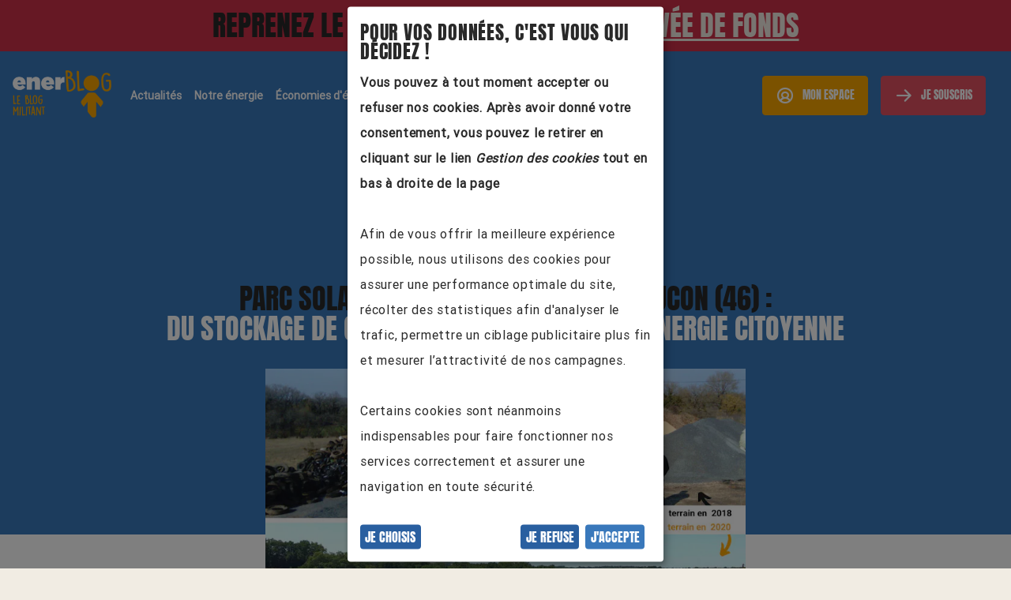

--- FILE ---
content_type: text/html; charset=utf-8
request_url: https://www.enercoop.fr/blog/actualites/midi-pyrenees/du-stockage-de-gravats-a-la-production-denergie-vraiment
body_size: 13994
content:
<!DOCTYPE html><html lang="fr"><head><meta charset="utf-8" /><meta content="width=device-width, initial-scale=1" name="viewport" /><title>Parc solaire de Vayssière de Montfaucon (46) : 
du stockage de gravats à la production d&#39;énergie citoyenne</title><meta property="og:title" content="Parc solaire de Vayssière de Montfaucon (46) : 
du stockage de gravats à la production d&#39;énergie citoyenne" /><meta property="twitter:title" content="Parc solaire de Vayssière de Montfaucon (46) : 
du stockage de gravats" /><meta name="description" content="Du stockage de gravats à la production d&#39;énergie citoyenne" /><meta property="og:description" content="Du stockage de gravats à la production d&#39;énergie citoyenne" /><meta property="twitter:description" content="Du stockage de gravats à la production d&#39;énergie citoyenne" /><meta property="og:image" content="https://images.prismic.io/enercoop-corpo-production-el/75fe830b-9c48-4c97-830d-261024f66367_EMIP_parcsolaire_Montfaucon_avant_apres.jpg?auto=compress,format" /><meta property="og:image:url" content="https://images.prismic.io/enercoop-corpo-production-el/75fe830b-9c48-4c97-830d-261024f66367_EMIP_parcsolaire_Montfaucon_avant_apres.jpg?auto=compress,format" /><meta property="twitter:image" content="https://images.prismic.io/enercoop-corpo-production-el/75fe830b-9c48-4c97-830d-261024f66367_EMIP_parcsolaire_Montfaucon_avant_apres.jpg?auto=compress,format" /><meta property="og:url" content="https://www.enercoop.fr/blog/actualites/midi-pyrenees/du-stockage-de-gravats-a-la-production-denergie-vraiment" /><meta property="twitter:url" content="https://www.enercoop.fr/blog/actualites/midi-pyrenees/du-stockage-de-gravats-a-la-production-denergie-vraiment" /><link rel="canonical" content="https://www.enercoop.fr/blog/actualites/midi-pyrenees/du-stockage-de-gravats-a-la-production-denergie-vraiment" /><meta property="og:site_name" content="Enercoop" /><meta property="og:locale" content="fr_FR" /><meta property="og:article:published_time" content="2020-12-13T20:32:11+00:00" /><meta property="og:article:modified_time" content="2021-03-22T19:03:22+00:00" /><meta property="og:article:author" content="https://www.facebook.com/EnercoopMiPy" /><meta property="og:type" content="article" /><meta property="og:image:width" content="1040" /><meta property="og:image:height" content="656" /><meta property="twitter:card" content="summary_large_image" /><link rel="apple-touch-icon" type="image/x-icon" href="https://www.enercoop.fr/vite/assets/apple-icon-57x57-Db45zvVa.png" sizes="57x57" /><link rel="apple-touch-icon" type="image/x-icon" href="https://www.enercoop.fr/vite/assets/apple-icon-60x60-DGcIiKLe.png" sizes="60x60" /><link rel="apple-touch-icon" type="image/x-icon" href="https://www.enercoop.fr/vite/assets/android-icon-72x72-BTNnIZq2.png" sizes="72x72" /><link rel="apple-touch-icon" type="image/x-icon" href="https://www.enercoop.fr/vite/assets/apple-icon-76x76-BuD16Nac.png" sizes="76x76" /><link rel="apple-touch-icon" type="image/x-icon" href="https://www.enercoop.fr/vite/assets/apple-icon-114x114-CzzPh9fX.png" sizes="114x114" /><link rel="apple-touch-icon" type="image/x-icon" href="https://www.enercoop.fr/vite/assets/apple-icon-120x120-Cb2rwkBX.png" sizes="120x120" /><link rel="apple-touch-icon" type="image/x-icon" href="https://www.enercoop.fr/vite/assets/android-icon-144x144-BvzBuWYx.png" sizes="144x144" /><link rel="apple-touch-icon" type="image/x-icon" href="https://www.enercoop.fr/vite/assets/apple-icon-152x152-D7EuJBhj.png" sizes="152x152" /><link rel="apple-touch-icon" type="image/x-icon" href="https://www.enercoop.fr/vite/assets/apple-icon-180x180-Bij2xvqi.png" sizes="180x180" /><link rel="icon" type="image/png" href="https://www.enercoop.fr/vite/assets/android-icon-192x192-NR3NfBuv.png" sizes="192x192" /><link rel="icon" type="image/png" href="https://www.enercoop.fr/vite/assets/favicon-32x32-D65xQKty.png" sizes="32x32" /><link rel="icon" type="image/png" href="https://www.enercoop.fr/vite/assets/android-icon-96x96-CbqGt44C.png" sizes="96x96" /><link rel="icon" type="image/png" href="https://www.enercoop.fr/vite/assets/favicon-16x16-Cq5LKz5l.png" sizes="16x16" /><link rel="manifest" content="/manifest.json" /><meta name="msapplication-TileColor" content="#ffffff" /><meta name="msapplication-TileImage" content="/ms-icon-144x144.png" /><meta name="theme-color" content="#ffffff" /><script type="application/ld+json">{"@context":"https://schema.org","@type":"NewsArticle","mainEntityOfPage":{"@type":"WebPage","@id":"https://www.enercoop.fr/blog/actualites/midi-pyrenees/du-stockage-de-gravats-a-la-production-denergie-vraiment"},"headline":"Parc solaire de Vayssière de Montfaucon (46) : \ndu stockage de gravats à la production d'énergie citoyenne","image":["https://images.prismic.io/enercoop-corpo-production-el/75fe830b-9c48-4c97-830d-261024f66367_EMIP_parcsolaire_Montfaucon_avant_apres.jpg?auto=compress,format"],"datePublished":"2020-12-13T20:32:11+00:00","dateModified":"2021-03-22T19:03:22+00:00","author":{"@type":"Organization","name":"Enercoop"},"publisher":{"@type":"Organization","name":"Enercoop","logo":{"@type":"ImageObject","url":"https://images.prismic.io/enercoop-corpo-production/2bd5a1f1-5969-4a60-8a6f-ae43ab8b2a1b_MIPY_Espalmade_inaug_1904.png?auto=compress,format"}}}</script><script>
  var dataLayerObject = {"environment":"prod","pageCategory":"blog","pageSubCategory":"actualite","pageSubSubCategory":"midi-pyrenees","pageSubSubSubCategory":["Nos moyens de production","Nos actualités"],"articleName":"Parc solaire de Vayssière de Montfaucon (46) : \ndu stockage de gravats à la production d'énergie citoyenne","pageTemplate":"fiche actualite"};
  // According to Jellyfish, GTM requires empty values to be undefined, not null
  for(const propertyName in dataLayerObject) {
    if(dataLayerObject[propertyName] === null) {
      dataLayerObject[propertyName] = undefined;
    }
  }
  dataLayer = [dataLayerObject];
</script>
<script>
  /* This method is called after the tag manager method is loaded in the function initializeMatomo */
  /* For site_corpo we need controller level info, which is why the tag manager can't be packed and `defer`red to the very end */
  window.onloadMatomo = function () {
    window._mtm.push({"environment":"prod","pageCategory":"blog","pageSubCategory":"actualite","pageSubSubCategory":"midi-pyrenees","pageSubSubSubCategory":["Nos moyens de production","Nos actualités"],"articleName":"Parc solaire de Vayssière de Montfaucon (46) : \ndu stockage de gravats à la production d'énergie citoyenne","pageTemplate":"fiche actualite"});
  }
</script>
<link rel="stylesheet" href="https://www.enercoop.fr/vite/assets/site_corpo-CeGK7N6z.css" media="all" />
<link rel="stylesheet" href="https://www.enercoop.fr/vite/assets/phosphor-Clo-jhx9.css" media="all" /><script src="https://www.enercoop.fr/vite/assets/site_corpo-BabzxP_b.js" crossorigin="anonymous" type="module" data-turbolinks-track="reload"></script><link rel="modulepreload" href="https://www.enercoop.fr/vite/assets/accordion-BVfF3-43.js" as="script" crossorigin="anonymous" data-turbolinks-track="reload">
<link rel="modulepreload" href="https://www.enercoop.fr/vite/assets/modal-DOJ-DYgf.js" as="script" crossorigin="anonymous" data-turbolinks-track="reload">
<link rel="modulepreload" href="https://www.enercoop.fr/vite/assets/klaro-config-C_tvvxuJ.js" as="script" crossorigin="anonymous" data-turbolinks-track="reload">
<link rel="modulepreload" href="https://www.enercoop.fr/vite/assets/slider-BWwKma1E.js" as="script" crossorigin="anonymous" data-turbolinks-track="reload">
<link rel="modulepreload" href="https://www.enercoop.fr/vite/assets/_commonjsHelpers-Cpj98o6Y.js" as="script" crossorigin="anonymous" data-turbolinks-track="reload">
<link rel="modulepreload" href="https://www.enercoop.fr/vite/assets/on_load_async-Dd9lPJDF.js" as="script" crossorigin="anonymous" data-turbolinks-track="reload">
<link rel="modulepreload" href="https://www.enercoop.fr/vite/assets/index-DK_IoeUh.js" as="script" crossorigin="anonymous" data-turbolinks-track="reload">
<link rel="modulepreload" href="https://www.enercoop.fr/vite/assets/config_chat_zendesk-DNw_X2du.js" as="script" crossorigin="anonymous" data-turbolinks-track="reload"><link rel="stylesheet" href="https://www.enercoop.fr/vite/assets/site_corpo-CeGK7N6z.css" media="screen" data-turbolinks-track="reload" /><script async defer src="//static.cdn.prismic.io/prismic.js?repo=enercoop-corpo-production-el&new=true"></script><style>* {min-height: 0vw;}</style></head><body data-action="actualite" data-controller="site_corpo"><script src="https://www.enercoop.fr/assets/klaro_init-c9203b1d7f4e02ad8b39fcff1b88c2053ee9d7ee2922edff9f19bfd9774f8014.js"></script><script async="" data-name="google-tag-manager" data-type="application/javascript" type="text/plain">(
    function(w,d,s,l,i)
    {
        w[l]=w[l]||[];w[l].push({'gtm.start': new Date().getTime(),event:'gtm.js'});

        var f=d.getElementsByTagName(s)[0],
            j=d.createElement(s),dl=l!='dataLayer'?'&l='+l:'';

        j.async=true;
        const tagSrc = 'https://www.googletagmanager.com/gtm.js?id='+i+dl;
        const tagType = 'application/javascript';
        j.src = tagSrc;
        j.type = tagType;
        f.parentNode.insertBefore(j,f);
    }
)(window,document,'script','dataLayer','GTM-KBSK64ZW');
</script><noscript><iframe height="0" src="https://www.googletagmanager.com/ns.html?id=GTM-KBSK64ZW" style="display:none;visibility:hidden" width="0"></iframe></noscript><script async="" data-name="matomo" data-type="application/javascript" type="text/plain">/* eslint-disable no-underscore-dangle */

function initializeMatomo(matomoTagManager) {
  if (matomoTagManager) {
    window._mtm = window._mtm || [];
    window._mtm.push({ 'mtm.startTime': (new Date().getTime()), event: 'mtm.Start' });
    const d = document; const g = d.createElement('script'); const
      s = d.getElementsByTagName('script')[0];
    const scriptUrl = `https://cdn.matomo.cloud/enercoop.matomo.cloud/container_${matomoTagManager}.js`;
    const tagType = 'application/javascript';
    g.async = true;
    g.type = tagType;
    g.src = scriptUrl;
    s.parentNode.insertBefore(g, s);
    if (window.onloadMatomo) {
      window.onloadMatomo();
    }
  } else {
    window._mtm = { push() {} };
  }
}

initializeMatomo("dpxSz1bf");
</script><script src="https://www.enercoop.fr/assets/trackers_init-e7cee58ddb694a376fbaf19d352d0cfcf1c6b1b4e3464d6dead5fbedefdc0932.js"></script><div class="nav-wrapper"><div class="vc-news-banner vc-news-banner--visible scheme-rouge-ldf-aplat" data-action="scroll@window-&gt;site-corpo--news-banner-component#handleScroll" data-controller="site-corpo--news-banner-component" data-site-corpo--news-banner-component-target="banner"><div class="vc-news-banner-content bloc emphasized-text"><span>reprenez le pouvoir,</span><a href="https://www.enercoop.fr/notre-levee-de-fonds-reseau-2025"><em>rejoignez notre levée de fonds</em></a></div></div><nav class="main-navbar navbar-blog"><div class="main-navbar-inner navigation-container-fluid"><a class="logo-blog" href="/blog"><picture><source srcset="https://images.prismic.io/enercoop-corpo-production/b0903316-4064-4da8-8973-9578d55fcc0b_logo+blog.png?auto=compress%2Cformat&amp;w=1600.0, https://images.prismic.io/enercoop-corpo-production/b0903316-4064-4da8-8973-9578d55fcc0b_logo+blog.png?auto=compress%2Cformat&amp;w=3200.0 2x" media="(min-width: 1200px)" /><source srcset="https://images.prismic.io/enercoop-corpo-production/b0903316-4064-4da8-8973-9578d55fcc0b_logo+blog.png?auto=compress%2Cformat&amp;w=1200.0, https://images.prismic.io/enercoop-corpo-production/b0903316-4064-4da8-8973-9578d55fcc0b_logo+blog.png?auto=compress%2Cformat&amp;w=2400.0 2x" media="(min-width: 992px)" /><source srcset="https://images.prismic.io/enercoop-corpo-production/b0903316-4064-4da8-8973-9578d55fcc0b_logo+blog.png?auto=compress%2Cformat&amp;w=992.0, https://images.prismic.io/enercoop-corpo-production/b0903316-4064-4da8-8973-9578d55fcc0b_logo+blog.png?auto=compress%2Cformat&amp;w=1984.0 2x" media="(min-width: 768px)" /><source srcset="https://images.prismic.io/enercoop-corpo-production/b0903316-4064-4da8-8973-9578d55fcc0b_logo+blog.png?auto=compress%2Cformat&amp;w=768.0, https://images.prismic.io/enercoop-corpo-production/b0903316-4064-4da8-8973-9578d55fcc0b_logo+blog.png?auto=compress%2Cformat&amp;w=1536.0 2x" media="(min-width: 0px)" /><img loading="lazy" height="281" width="584" src="https://images.prismic.io/enercoop-corpo-production/b0903316-4064-4da8-8973-9578d55fcc0b_logo+blog.png?auto=compress,format" /></picture></a><div class="navigation-items hidden-navigation"><ul><li><span class="navigation-item" data-navigation-item-index="0">Actualités</span></li><li><span class="navigation-item" data-navigation-item-index="1">Notre énergie</span></li><li><span class="navigation-item" data-navigation-item-index="2">Économies d&#39;énergie</span></li><li><span class="navigation-item" data-navigation-item-index="3">Nos services</span></li><li><a class="navigation-item" data-navigation-item-index="4" data-prismic-document-category="home page" href="https://www.enercoop.fr/">Retour vers enercoop.fr</a></li></ul><div class="navigation-buttons flex"><div><span class="btn-primary-jaune btn-small btn-mon-espace mr-2" data-navigation-item-index="mon-espace"><i class="ph-user-circle-bold"></i>Mon espace</span><nav class="navigation-item-menu hidden-navigation navigation-item-menu-mon-espace" data-navigation-item-index="mon-espace"><a class="btn-primary-outline-vert btn-small mb-2" data-gtm-event="btn-header-espace-client" href="https://mon-espace.enercoop.fr/">Espace client</a><a class="btn-primary-outline-rouge btn-small" data-gtm-event="btn-header-societaire" target="_blank" href="https://village.enercoop.fr">Village sociétaires</a></nav></div><div><span class="btn-primary btn-small mr-2" data-navigation-item-index="je-souscris"><i class="ph-arrow-right-bold"></i>Je souscris</span><nav class="navigation-item-menu hidden-navigation navigation-item-menu-je-souscris" data-navigation-item-index="je-souscris"><a class="btn-primary-outline-vert btn-small mb-2" data-gtm-event="btn-header-souscription" href="https://souscription.enercoop.fr/s">Contrat d&#39;électricité</a><a class="btn-primary-outline-rouge btn-small" data-gtm-event="btn-header-ldf" data-prismic-document-category="notre levee de fonds reseau 2025" href="https://www.enercoop.fr/notre-levee-de-fonds-reseau-2025">Levée de fonds</a></nav></div></div></div><div class="navigation-items hidden-unless-navigation"><div class="navigation-buttons icons-mobile flex-align-center"><a class="btn-primary btn-small mr-2 masked js-btn-souscription-mobile" data-gtm-event="btn-header-souscription" href="https://souscription.enercoop.fr/s"><i class="ph-arrow-right-bold"></i>Je souscris</a><a class="navigation-burger-menu js-navigation-burger-menu" href="#"><i class="ph-list-bold"></i></a></div></div></div><div class="navigation-item-menus-wrapper"><div class="navigation-item-menus-cover"></div><nav class="navigation-item-menu hidden-navigation navigation-item-menu-0" data-navigation-item-index="0"><div class="navigation-container-fluid"><div class="row navigation-item-menu-content"><div class="col-sm-3"><ul><li><a class="navigation-item-menu-lien-gauche" data-prismic-document-category="blog" href="https://www.enercoop.fr/blog/actualites">Nos actualités</a></li><li><a class="navigation-item-menu-lien-gauche" data-prismic-document-category="blog" href="https://www.enercoop.fr/blog/evenements/">Nos événements</a></li><li><a class="navigation-item-menu-lien-gauche" data-prismic-document-category="blog" href="https://www.enercoop.fr/blog/actualites/toutes/l-energie-des-pros/1">L'énergie des pros</a></li><li><a class="navigation-item-menu-lien-gauche" data-prismic-document-category="blog" href="https://www.enercoop.fr/blog/actualites/toutes/vie-cooperative/1">Vie coopérative</a></li><li><a class="navigation-item-menu-lien-gauche" data-prismic-document-category="blog" href="https://www.enercoop.fr/blog/actualites/toutes/notre-ecosysteme/1">Notre écosystème</a></li><li><a class="navigation-item-menu-lien-gauche" data-prismic-document-category="blog" href="https://www.enercoop.fr/blog/actualites/toutes/affaires-publiques/1">Affaires publiques</a></li><li><a class="navigation-item-menu-lien-gauche" data-prismic-document-category="blog" href="https://www.enercoop.fr/blog/actualites/toutes/precarite-energetique/1">Précarité énergétique</a></li></ul></div><div class="col-sm-3"><ul></ul></div><div class="col-sm-6"><ul></ul></div></div></div></nav><nav class="navigation-item-menu hidden-navigation navigation-item-menu-1" data-navigation-item-index="1"><div class="navigation-container-fluid"><div class="row navigation-item-menu-content"><div class="col-sm-3"><ul><li><a class="navigation-item-menu-lien-gauche" data-prismic-document-category="blog" href="https://www.enercoop.fr/blog/actualites/toutes/notre-electricite/1">Notre électricité</a></li><li><a class="navigation-item-menu-lien-gauche" data-prismic-document-category="blog" href="https://www.enercoop.fr/blog/actualites/toutes/nos-producteurs/1">Nos producteurs</a></li><li><a class="navigation-item-menu-lien-gauche" data-prismic-document-category="blog" href="https://www.enercoop.fr/blog/actualites/toutes/nos-moyens-de-production/1">Nos moyens de production</a></li><li><a class="navigation-item-menu-lien-gauche" data-prismic-document-category="blog" href="https://www.enercoop.fr/blog/actualites/toutes/projets-citoyens/1">Projets citoyens</a></li></ul></div><div class="col-sm-3"><ul></ul></div><div class="col-sm-6"><ul></ul></div></div></div></nav><nav class="navigation-item-menu hidden-navigation navigation-item-menu-2" data-navigation-item-index="2"><div class="navigation-container-fluid"><div class="row navigation-item-menu-content"><div class="col-sm-3"><ul><li><a class="navigation-item-menu-lien-gauche" data-prismic-document-category="blog" href="https://www.enercoop.fr/blog/la-bwatt-a-outils">La bwatt à outils</a></li><li><a class="navigation-item-menu-lien-gauche" data-prismic-document-category="blog" href="https://www.enercoop.fr/blog/actualites/toutes/economies-d-energie/1">Pour les pros</a></li><li><a class="navigation-item-menu-lien-gauche" data-prismic-document-category="blog" href="https://www.enercoop.fr/blog/la-bwatt-a-outil/guide-renovation-energetique-particuliers">Rénovation</a></li><li><a class="navigation-item-menu-lien-gauche" data-prismic-document-category="blog" href="https://www.enercoop.fr/blog/la-bwatt-a-outils/la-prime-cee">Prime CEE</a></li></ul></div><div class="col-sm-3"><ul><li><a class="navigation-item-menu-lien-milieu" data-prismic-document-category="blog" href="https://www.enercoop.fr/blog/la-bwatt-a-outils#pieces">Nos conseils par pièces</a></li><li><a class="navigation-item-menu-lien-milieu" data-prismic-document-category="blog" href="https://www.enercoop.fr/blog/la-bwatt-a-outils#thematiques">Nos conseils par thématiques</a></li><li><a class="navigation-item-menu-lien-milieu" data-prismic-document-category="blog" href="https://www.enercoop.fr/blog/la-bwatt-a-outils/nos-infographies">Nos infographies</a></li><li><a class="navigation-item-menu-lien-milieu" href="https://www.youtube.com/playlist?list=PL-QRu30WXnerGYqlYvNFuuTmoX4nuawoD">Nos webinaires</a></li><li><a class="navigation-item-menu-lien-milieu" data-prismic-document-category="blog" href="https://www.enercoop.fr/blog/actualites/toutes/economies-d-energie/1">Nos articles</a></li></ul></div><div class="col-sm-6"><ul><li><a class="navigation-item-menu-lien-droite link" data-prismic-document-category="blog" href="https://www.enercoop.fr/blog/actualites/nationale/nouveaute-enercoop-analyses-de-consos-et-conseils"><i class='ph-arrow-right-bold'></i> Suivre sa consommation</a></li><li><a class="navigation-item-menu-lien-droite link" data-prismic-document-category="notre offre" href="https://www.enercoop.fr/notre-offre/economies-d-energie/plus-d-actes-moins-de-watts/conso-quiz"><i class='ph-arrow-right-bold'></i> Réduire sa consommation</a></li><li><a class="navigation-item-menu-lien-droite link" data-prismic-document-category="notre offre" href="https://www.enercoop.fr/notre-offre/economies-d-energie/plus-d-actes-moins-de-watts/flexibilite-consommation-electricite"><i class='ph-arrow-right-bold'></i> Rejoindre l'opération flexibilité</a></li><li><a class="navigation-item-menu-lien-droite link" data-prismic-document-category="notre offre" href="https://www.enercoop.fr/notre-offre/economies-d-energie/plus-d-actes-moins-de-watts"><i class='ph-arrow-right-bold'></i> Passer à l'action</a></li><li><a class="navigation-item-menu-lien-droite link" data-prismic-document-category="notre projet" href="https://www.enercoop.fr/notre-projet/lutter-contre-la-precarite-energetique"><i class='ph-arrow-right-bold'></i> Lutter contre la précarité énergétique</a></li></ul></div></div></div></nav><nav class="navigation-item-menu hidden-navigation navigation-item-menu-3" data-navigation-item-index="3"><div class="navigation-container-fluid"><div class="row navigation-item-menu-content"><div class="col-sm-3"><ul><li><a class="navigation-item-menu-lien-gauche" data-prismic-document-category="nos cooperatives" href="https://www.enercoop.fr/nos-cooperatives/languedoc-roussillon/offre-formations-continues">Formations</a></li><li><a class="navigation-item-menu-lien-gauche" data-prismic-document-category="blog" href="https://www.enercoop.fr/blog/actualites/toutes/demenagement/1">Déménagement</a></li><li><a class="navigation-item-menu-lien-gauche" data-prismic-document-category="blog" href="https://www.enercoop.fr/blog/actualites/toutes/autoconsommation/1">Autoconsommation</a></li></ul></div><div class="col-sm-3"><ul></ul></div><div class="col-sm-6"><ul></ul></div></div></div></nav></div></nav><nav class="navigation-mobile hidden-unless-navigation js-navigation-mobile-menu"><div class="navigation-mobile-content"><div><ul><li class="navigation-close-menu js-navigation-close-menu"><i class="ph-caret-right-bold invisible-ph-caret-right-bold"></i></li><li class="navigation-item-mobile navigation-item-submenu" data-navigation-mobile-link-index="0"><a href="#">Actualités</a></li><li class="navigation-item-mobile navigation-item-submenu" data-navigation-mobile-link-index="1"><a href="#">Notre énergie</a></li><li class="navigation-item-mobile navigation-item-submenu" data-navigation-mobile-link-index="2"><a href="#">Économies d&#39;énergie</a></li><li class="navigation-item-mobile navigation-item-submenu" data-navigation-mobile-link-index="3"><a href="#">Nos services</a></li><li class="navigation-item-mobile navigation-item-submenu" data-navigation-mobile-link-index="4"><a href="#">Retour vers enercoop.fr</a></li></ul></div><div class="bloc"><div class="btn-primary-jaune btn-navigation-mobile js-btn-mon-espace"><i class="ph-user-circle-bold"></i>Mon espace</div><a class="btn-primary btn-navigation-mobile" data-gtm-event="btn-header-souscription" href="https://souscription.enercoop.fr/s"><i class="ph-arrow-right-bold"></i>Je souscris</a></div></div></nav><nav class="navigation-mobile hidden-unless-navigation js_navigation_mobile_submenu_0"><div class="navigation-mobile-content"><ul><li class="navigation-close-menu js-navigation-close-menu"><i class="ph-caret-left-bold" data-navigation-mobile-close-menu-index="0"></i></li><li class="navigation-mobile-titre-menu">Actualités</li><ul class="navigation-link-mobile navigation-link-mobile-gauche"><li><a class="" data-prismic-document-category="blog" href="https://www.enercoop.fr/blog/actualites">Nos actualités</a></li><li><a class="" data-prismic-document-category="blog" href="https://www.enercoop.fr/blog/evenements/">Nos événements</a></li><li><a class="" data-prismic-document-category="blog" href="https://www.enercoop.fr/blog/actualites/toutes/l-energie-des-pros/1">L'énergie des pros</a></li><li><a class="" data-prismic-document-category="blog" href="https://www.enercoop.fr/blog/actualites/toutes/vie-cooperative/1">Vie coopérative</a></li><li><a class="" data-prismic-document-category="blog" href="https://www.enercoop.fr/blog/actualites/toutes/notre-ecosysteme/1">Notre écosystème</a></li><li><a class="" data-prismic-document-category="blog" href="https://www.enercoop.fr/blog/actualites/toutes/affaires-publiques/1">Affaires publiques</a></li><li><a class="" data-prismic-document-category="blog" href="https://www.enercoop.fr/blog/actualites/toutes/precarite-energetique/1">Précarité énergétique</a></li></ul><ul class="navigation-link-mobile navigation-link-mobile-milieu"></ul><ul class="navigation-link-mobile navigation-link-mobile-droite"></ul></ul></div></nav><nav class="navigation-mobile hidden-unless-navigation js_navigation_mobile_submenu_1"><div class="navigation-mobile-content"><ul><li class="navigation-close-menu js-navigation-close-menu"><i class="ph-caret-left-bold" data-navigation-mobile-close-menu-index="1"></i></li><li class="navigation-mobile-titre-menu">Notre énergie</li><ul class="navigation-link-mobile navigation-link-mobile-gauche"><li><a class="" data-prismic-document-category="blog" href="https://www.enercoop.fr/blog/actualites/toutes/notre-electricite/1">Notre électricité</a></li><li><a class="" data-prismic-document-category="blog" href="https://www.enercoop.fr/blog/actualites/toutes/nos-producteurs/1">Nos producteurs</a></li><li><a class="" data-prismic-document-category="blog" href="https://www.enercoop.fr/blog/actualites/toutes/nos-moyens-de-production/1">Nos moyens de production</a></li><li><a class="" data-prismic-document-category="blog" href="https://www.enercoop.fr/blog/actualites/toutes/projets-citoyens/1">Projets citoyens</a></li></ul><ul class="navigation-link-mobile navigation-link-mobile-milieu"></ul><ul class="navigation-link-mobile navigation-link-mobile-droite"></ul></ul></div></nav><nav class="navigation-mobile hidden-unless-navigation js_navigation_mobile_submenu_2"><div class="navigation-mobile-content"><ul><li class="navigation-close-menu js-navigation-close-menu"><i class="ph-caret-left-bold" data-navigation-mobile-close-menu-index="2"></i></li><li class="navigation-mobile-titre-menu">Économies d&#39;énergie</li><ul class="navigation-link-mobile navigation-link-mobile-gauche"><li><a class="" data-prismic-document-category="blog" href="https://www.enercoop.fr/blog/la-bwatt-a-outils">La bwatt à outils</a></li><li><a class="" data-prismic-document-category="blog" href="https://www.enercoop.fr/blog/actualites/toutes/economies-d-energie/1">Pour les pros</a></li><li><a class="" data-prismic-document-category="blog" href="https://www.enercoop.fr/blog/la-bwatt-a-outil/guide-renovation-energetique-particuliers">Rénovation</a></li><li><a class="" data-prismic-document-category="blog" href="https://www.enercoop.fr/blog/la-bwatt-a-outils/la-prime-cee">Prime CEE</a></li></ul><ul class="navigation-link-mobile navigation-link-mobile-milieu"><li><a class="" data-prismic-document-category="blog" href="https://www.enercoop.fr/blog/la-bwatt-a-outils#pieces">Nos conseils par pièces</a></li><li><a class="" data-prismic-document-category="blog" href="https://www.enercoop.fr/blog/la-bwatt-a-outils#thematiques">Nos conseils par thématiques</a></li><li><a class="" data-prismic-document-category="blog" href="https://www.enercoop.fr/blog/la-bwatt-a-outils/nos-infographies">Nos infographies</a></li><li><a class="" href="https://www.youtube.com/playlist?list=PL-QRu30WXnerGYqlYvNFuuTmoX4nuawoD">Nos webinaires</a></li><li><a class="" data-prismic-document-category="blog" href="https://www.enercoop.fr/blog/actualites/toutes/economies-d-energie/1">Nos articles</a></li></ul><ul class="navigation-link-mobile navigation-link-mobile-droite"><li><a class="link" data-prismic-document-category="blog" href="https://www.enercoop.fr/blog/actualites/nationale/nouveaute-enercoop-analyses-de-consos-et-conseils"><i class='ph-arrow-right-bold'></i> Suivre sa consommation</a></li><li><a class="link" data-prismic-document-category="notre offre" href="https://www.enercoop.fr/notre-offre/economies-d-energie/plus-d-actes-moins-de-watts/conso-quiz"><i class='ph-arrow-right-bold'></i> Réduire sa consommation</a></li><li><a class="link" data-prismic-document-category="notre offre" href="https://www.enercoop.fr/notre-offre/economies-d-energie/plus-d-actes-moins-de-watts/flexibilite-consommation-electricite"><i class='ph-arrow-right-bold'></i> Rejoindre l'opération flexibilité</a></li><li><a class="link" data-prismic-document-category="notre offre" href="https://www.enercoop.fr/notre-offre/economies-d-energie/plus-d-actes-moins-de-watts"><i class='ph-arrow-right-bold'></i> Passer à l'action</a></li><li><a class="link" data-prismic-document-category="notre projet" href="https://www.enercoop.fr/notre-projet/lutter-contre-la-precarite-energetique"><i class='ph-arrow-right-bold'></i> Lutter contre la précarité énergétique</a></li></ul></ul></div></nav><nav class="navigation-mobile hidden-unless-navigation js_navigation_mobile_submenu_3"><div class="navigation-mobile-content"><ul><li class="navigation-close-menu js-navigation-close-menu"><i class="ph-caret-left-bold" data-navigation-mobile-close-menu-index="3"></i></li><li class="navigation-mobile-titre-menu">Nos services</li><ul class="navigation-link-mobile navigation-link-mobile-gauche"><li><a class="" data-prismic-document-category="nos cooperatives" href="https://www.enercoop.fr/nos-cooperatives/languedoc-roussillon/offre-formations-continues">Formations</a></li><li><a class="" data-prismic-document-category="blog" href="https://www.enercoop.fr/blog/actualites/toutes/demenagement/1">Déménagement</a></li><li><a class="" data-prismic-document-category="blog" href="https://www.enercoop.fr/blog/actualites/toutes/autoconsommation/1">Autoconsommation</a></li></ul><ul class="navigation-link-mobile navigation-link-mobile-milieu"></ul><ul class="navigation-link-mobile navigation-link-mobile-droite"></ul></ul></div></nav><nav class="navigation-mobile hidden-unless-navigation js_navigation_mobile_submenu_4"><div class="navigation-mobile-content"><ul><li class="navigation-close-menu js-navigation-close-menu"><i class="ph-caret-left-bold" data-navigation-mobile-close-menu-index="4"></i></li><li class="navigation-mobile-titre-menu"><a data-prismic-document-category="home page" href="https://www.enercoop.fr/">Retour vers enercoop.fr</a></li><ul class="navigation-link-mobile navigation-link-mobile-gauche"></ul><ul class="navigation-link-mobile navigation-link-mobile-milieu"></ul><ul class="navigation-link-mobile navigation-link-mobile-droite"></ul></ul></div></nav><nav class="navigation-mobile hidden-unless-navigation js_navigation_mobile_submenu_mon_espace"><div class="navigation-mobile-content"><ul><li class="navigation-close-menu js-navigation-close-menu"><i class="ph-caret-left-bold" data-navigation-mobile-close-menu-index="mon_espace"></i></li></ul><div class="bloc"><div class="buttons-group"><a class="btn-primary-outline-vert mb-2" data-gtm-event="btn-header-espace-client" href="https://mon-espace.enercoop.fr/">Espace client</a><a class="btn-primary-outline-rouge" data-gtm-event="btn-header-societaire" target="_blank" href="https://village.enercoop.fr">Village sociétaires</a></div></div></div></nav></div><main><div class="scheme-bleu-aplat-blog"><div class="bloc actualite-ou-evenement"><div class="container-fluid"><div class="row"><div class="col-xs-12 center-xs"><div class="h5-size emphasized-text document-cooperative"><a href="/blog/actualites/midi-pyrenees">Enercoop <em>Midi-Pyrénées</em></a></div><div class="h6-size emphasized-text document-publication-date"><span><em>Publié le jeudi 30 juillet 2020</em></span></div><h1 class="h3-size emphasized-text"><span>Parc solaire de Vayssière de Montfaucon (46) : <br><em>du stockage de gravats à la production d'énergie citoyenne</em></span></h1></div></div></div><div class="document-image"><div class="col-xs-12 col-sm-6 col-sm-offset-3"><picture><source srcset="https://images.prismic.io/enercoop-corpo-production-el/75fe830b-9c48-4c97-830d-261024f66367_EMIP_parcsolaire_Montfaucon_avant_apres.jpg?auto=compress%2Cformat&amp;w=800.0, https://images.prismic.io/enercoop-corpo-production-el/75fe830b-9c48-4c97-830d-261024f66367_EMIP_parcsolaire_Montfaucon_avant_apres.jpg?auto=compress%2Cformat&amp;w=1600.0 2x" media="(min-width: 1200px)" /><source srcset="https://images.prismic.io/enercoop-corpo-production-el/75fe830b-9c48-4c97-830d-261024f66367_EMIP_parcsolaire_Montfaucon_avant_apres.jpg?auto=compress%2Cformat&amp;w=600.0, https://images.prismic.io/enercoop-corpo-production-el/75fe830b-9c48-4c97-830d-261024f66367_EMIP_parcsolaire_Montfaucon_avant_apres.jpg?auto=compress%2Cformat&amp;w=1200.0 2x" media="(min-width: 992px)" /><source srcset="https://images.prismic.io/enercoop-corpo-production-el/75fe830b-9c48-4c97-830d-261024f66367_EMIP_parcsolaire_Montfaucon_avant_apres.jpg?auto=compress%2Cformat&amp;w=496.0, https://images.prismic.io/enercoop-corpo-production-el/75fe830b-9c48-4c97-830d-261024f66367_EMIP_parcsolaire_Montfaucon_avant_apres.jpg?auto=compress%2Cformat&amp;w=992.0 2x" media="(min-width: 768px)" /><source srcset="https://images.prismic.io/enercoop-corpo-production-el/75fe830b-9c48-4c97-830d-261024f66367_EMIP_parcsolaire_Montfaucon_avant_apres.jpg?auto=compress%2Cformat&amp;w=768.0, https://images.prismic.io/enercoop-corpo-production-el/75fe830b-9c48-4c97-830d-261024f66367_EMIP_parcsolaire_Montfaucon_avant_apres.jpg?auto=compress%2Cformat&amp;w=1536.0 2x" media="(min-width: 0px)" /><img loading="eager" alt="Parc solaire de Vayssière à Montfaucon (Lot) par Enercoop Midi-Pyrénées avant / après" height="656" width="1040" src="https://images.prismic.io/enercoop-corpo-production-el/75fe830b-9c48-4c97-830d-261024f66367_EMIP_parcsolaire_Montfaucon_avant_apres.jpg?auto=compress,format" /></picture></div></div><div class="document-lower-part"><div class="col-xs-12 center-xs share-text">Partagez sur&nbsp;:</div><div class="col-xs-12 center-xs social-network"><ul data-gtm-event="social-network-share-links"><li><a target="_blank" data-network-name="facebook" href="https://www.facebook.com/sharer/sharer.php?display=page&amp;u=https%3A%2F%2Fwww.enercoop.fr%2Fblog%2Factualites%2Fmidi-pyrenees%2Fdu-stockage-de-gravats-a-la-production-denergie-vraiment"><i class="ph-facebook-enercoop"></i></a></li><li><a target="_blank" data-network-name="linkedin" href="https://www.linkedin.com/sharing/share-offsite/?url=https%3A%2F%2Fwww.enercoop.fr%2Fblog%2Factualites%2Fmidi-pyrenees%2Fdu-stockage-de-gravats-a-la-production-denergie-vraiment"><i class="ph-linkedin-enercoop"></i></a></li></ul></div></div></div></div><div class="scheme-bleu-negatif-blog"><div class="bloc bloc-contenu-libre pt-0"><div class="container-fluid"><div class="row"><div class="col-xs-12 col-sm-10 col-sm-offset-1 col-md-8 col-md-offset-2"><div class='rich-text'><p><em>Encore un parc qui sort du Lot ! Le parc solaire de Vayssière à Montfaucon (46), est un exemple de projet qui marie biodiversité, implication citoyenne et transition énergétique. Porté par notre coopérative Enercoop Midi-Pyrénées, son chantier s'est tenu en juin et juillet 2020, et l’inauguration est prévue pour octobre.</em></p>

<h4>Du stockage de gravats à la production d'énergie vraiment verte, locale et citoyenne</h4>

<p>Si le parc solaire de Vayssière à Montfaucon peut voir le jour, c'est grâce notamment à l'implication de trois sociétaires lotois. Ceux-ci ont fait le lien entre notre coopérative et la commune de Montfaucon, active et volontaire pour favoriser l'implantation d'un parc solaire coopératif sur son territoire.</p>

<p>Le terrain repéré, qui servait d'ancien stockage de gravats et remplissait les conditions nécessaires, allait se transformer pour accueillir le parc solaire !</p>

<h3>Les sociétaires et habitants plantent une haie champêtre</h3>

<p>En janvier, un <strong>chantier participatif de plantation d'une haie champêtre</strong> a été mené en début d'année avec les sociétaires et habitant-es, afin de renforcer la continuité écologique. Portée par la <a href="http://www.cc-labastide-murat.fr/" target="_blank" rel="noopener">Communauté de Communes du Causse de Labastide-Murat</a>, le <a href="http://www.parc-causses-du-quercy.fr/" target="_blank" rel="noopener">Parc Naturel Régional des Causses du Quercy</a>, l'association "Arbres, haies, paysages 46" et notre coopérative, cette journée conviviale est une action qui illustre que <strong>biodiversité, implication citoyenne et transition énergétique s'entendent à merveille</strong> ! </p>

<p class="block-img"><img src="https://images.prismic.io/enercoop-corpo-production-el/8e9ad063-a627-4cda-bbac-ddf21563fe7e_EMIP_Montfaucon_plantation_societaires.JPG?auto=compress,format" alt="Chantier participatif de plantation d'une haie par les sociétaires d'Enercoop Midi-Pyrénées, sur le futur parc solaire de Montfaucon" width="1200" height="800"></p>

<p>Juin-Juillet 2020 : le chantier</p>

<p>En juin, après une pause confinée et le chantier de notre parc solaire de Combel-Rimat à Blars, à une vingtaine de kilomètres, les travaux pour la centrale de Montfaucon ont commencé. Celle-ci est donc notre 2ème dans le Lot, et notre 5ème parc solaire en Midi-Pyrénées.</p>

<p>Nous travaillons avec des acteurs locaux : ainsi, c'est la société Figuié BTP de Cahors qui s'est chargée du creusement des tranchées et de la pose des clôtures.</p>

<p class="block-img"><img src="https://images.prismic.io/enercoop-corpo-production-el/6fa4459f-1c93-43c3-90fe-fc618b8fcc1a_EMIP_parcsolaire_Montfaucon_pannel_1.jpg?auto=compress,format" alt="Travaux au parc solaire de Montfaucon (Lot) d'Enercoop Midi-Pyrénées" width="1000" height="406"></p>

<p class="block-img"><img src="https://images.prismic.io/enercoop-corpo-production-el/b870cbcd-72a4-4e87-b70c-a62e9ae77c10_EMIP_parcsolaire_Montfaucon_pannel_2.jpg?auto=compress,format" alt="Travaux au parc solaire de Montfaucon (Lot) d'Enercoop Midi-Pyrénées" width="1000" height="406"></p>

<p>Nos partenaires de <a href="http://courantnaturel.com/" target="_blank" rel="noopener">Courant Naturel</a> ont ensuite installé les structures, les modules photovoltaïques et les onduleurs. Ceux-ci sont de la marque allemande <a href="https://www.sma.de/fr/entreprise/durabilite.html" target="_blank" rel="noopener">SMA</a>, tout comme les structures métalliques, et les modules de la marque italienne <a href="https://www.peimar.com/fr/home-fr/produits/made-in-italy/" target="_blank" rel="noopener">Peimar</a>.  Cela ne permet pas de dire que ces produits sont entièrement  confectionnés en Europe, les composants sont réalisés en Asie, toutefois  ils sont assemblés en Europe et sont reconnus pour leur qualité et durabilité.</p>

<p class="block-img"><img src="https://images.prismic.io/enercoop-corpo-production-el/b8cf0e56-a444-4ec3-8799-1e6ab010a211_EMIP_parcsolaire_Montfaucon_pannel_3.jpg?auto=compress,format" alt="Travaux au parc solaire de Montfaucon (Lot) d'Enercoop Midi-Pyrénées" width="1000" height="406"></p>

<p class="block-img"><img src="https://images.prismic.io/enercoop-corpo-production-el/1c8f07ca-7ec4-4c09-ab1c-59cdc4d9b3e0_EMIP_parcsolaire_Montfaucon_pannel_4.jpg?auto=compress,format" alt="Travaux au parc solaire de Montfaucon (Lot) d'Enercoop Midi-Pyrénées" width="1000" height="406"></p>

<p class="block-img"><img src="https://images.prismic.io/enercoop-corpo-production-el/5632a513-d056-4513-bf93-1124af9743d0_EMIP_parcsolaire_Montfaucon_pannel_5.jpg?auto=compress,format" alt="Travaux au parc solaire de Montfaucon (Lot) d'Enercoop Midi-Pyrénées" width="1000" height="406"></p>

<p>Fin  juillet, la mise en service ne saurait tarder. Le parc solaire de  Vayssière produira alors des kilowatt-heures d'énergie verte et  coopérative qui  alimenteront les clients du réseau Enercoop, pour  l'équivalent de la consommation d'une 100aine de foyers. <strong>Ensemble, nous produisons l’énergie que nous consommons, de manière coopérative, locale et solidaire.</strong></p>

<h3>Rendez-vous à l'inauguration !</h3>

<p>Réservez votre date : le <strong> samedi 3 octobre</strong> nous inaugurerons le parc solaire de Vayssière à Montfaucon ! </p></div></div></div></div></div></div><div class="scheme-bleu-aplat-blog"><div class="bloc bloc-carrousel-actualites"><div class="container-fluid"><div class="row"><div class="col-xs-12 col-sm-6"><h2 class="emphasized-text"><span>Retrouvez toutes</span><span><em>les actualités Enercoop</em></span></h2><form class="filtre-recherche" method="get"><input type="hidden" name="url-prefix" id="url-prefix" value="/blog/actualites" autocomplete="off" /><label class="corpo-select" for="cooperative_select"><select class="cooperative_select" id="cooperative_select" name="cooperative"><option disabled="disabled" selected="selected" value="">Quelle coopérative ?</option><option value="toutes">Toutes</option><option value="nationale">Nationale</option>
<option value="auvergne-rhone-alpes">Auvergne-Rhône-Alpes</option>
<option value="bourgogne-franche-comte">Bourgogne-Franche-Comté</option>
<option value="bretagne">Bretagne</option>
<option value="centre-val-de-loire">Centre-Val de Loire</option>
<option value="hauts-de-france">Hauts-de-France</option>
<option value="languedoc-roussillon">Languedoc-Roussillon</option>
<option value="midi-pyrenees">Midi-Pyrénées</option>
<option value="nord-est">Nord-Est</option>
<option value="normandie">Normandie</option>
<option value="nouvelle-aquitaine">Nouvelle-Aquitaine</option>
<option value="pays-de-la-loire">Pays de la Loire</option>
<option value="paca">Provence-Alpes-Côte d&#39;Azur</option></select></label><label class="corpo-select" for="thematique_select"><select class="thematique_select" id="thematique_select" name="thematique"><option disabled="disabled" selected="selected" value="">Quelle thématique ?</option><option value="a-propos-d-enercoop">À propos d&#39;Enercoop</option>
<option value="affaires-publiques">Affaires Publiques</option>
<option value="autoconsommation">Autoconsommation</option>
<option value="culture">Culture</option>
<option value="demenagement">Déménagement</option>
<option value="divers">Divers</option>
<option value="economies-d-energie">Économies d&#39;énergie</option>
<option value="flexibilite">Flexibilité</option>
<option value="l-energie-des-pros">L&#39;énergie des pros</option>
<option value="nos-collectivites">Nos collectivités</option>
<option value="nos-moyens-de-production">Nos moyens de production</option>
<option value="nos-producteurs">Nos producteurs</option>
<option value="notre-ecosysteme">Notre écosystème</option>
<option value="notre-electricite">Notre électricité</option>
<option value="partenaires">Partenaires</option>
<option value="precarite-energetique">Précarité Energétique</option>
<option value="projets-citoyens">Projets Citoyens</option>
<option value="projets-europeens">Projets Européens</option>
<option value="vie-cooperative">Vie coopérative</option></select></label><button class="btn-primary cooperative-button" type="submit"><i class="ph-arrow-right-bold"></i>OK</button></form></div><div class="col-xs-12"><div data-gap-between-slides="20"
     data-slides-per-view="3.6"
     data-start-at="0"
     data-breakpoints-slider="3.2,1.6,1.2"
     class="glide">

 <div class="glide__track" data-glide-el="track">
   <div class="glide__slides">
     <div class="glide__slide"><div class="actualite"><a href="/blog/actualites/midi-pyrenees/gouvernance_communaute_energetique_verniolle"><picture class="actualite-img"><source srcset="https://images.prismic.io/enercoop-corpo-production-el/aR3DbGGnmrmGqB8c_EMIP_inauguration_parc_solaire_verniolle_prise.jpeg?auto=format%2Ccompress&amp;w=533.3333333333334, https://images.prismic.io/enercoop-corpo-production-el/aR3DbGGnmrmGqB8c_EMIP_inauguration_parc_solaire_verniolle_prise.jpeg?auto=format%2Ccompress&amp;w=1066.6666666666667 2x" media="(min-width: 1200px)" /><source srcset="https://images.prismic.io/enercoop-corpo-production-el/aR3DbGGnmrmGqB8c_EMIP_inauguration_parc_solaire_verniolle_prise.jpeg?auto=format%2Ccompress&amp;w=600.0, https://images.prismic.io/enercoop-corpo-production-el/aR3DbGGnmrmGqB8c_EMIP_inauguration_parc_solaire_verniolle_prise.jpeg?auto=format%2Ccompress&amp;w=1200.0 2x" media="(min-width: 992px)" /><source srcset="https://images.prismic.io/enercoop-corpo-production-el/aR3DbGGnmrmGqB8c_EMIP_inauguration_parc_solaire_verniolle_prise.jpeg?auto=format%2Ccompress&amp;w=496.0, https://images.prismic.io/enercoop-corpo-production-el/aR3DbGGnmrmGqB8c_EMIP_inauguration_parc_solaire_verniolle_prise.jpeg?auto=format%2Ccompress&amp;w=992.0 2x" media="(min-width: 768px)" /><source srcset="https://images.prismic.io/enercoop-corpo-production-el/aR3DbGGnmrmGqB8c_EMIP_inauguration_parc_solaire_verniolle_prise.jpeg?auto=format%2Ccompress&amp;w=768.0, https://images.prismic.io/enercoop-corpo-production-el/aR3DbGGnmrmGqB8c_EMIP_inauguration_parc_solaire_verniolle_prise.jpeg?auto=format%2Ccompress&amp;w=1536.0 2x" media="(min-width: 0px)" /><img class="actualite-img" title="La communauté énergétique de Verniolle
s&#39;organise" loading="lazy" height="1440" width="1920" src="https://images.prismic.io/enercoop-corpo-production-el/aR3DbGGnmrmGqB8c_EMIP_inauguration_parc_solaire_verniolle_prise.jpeg?auto=format,compress" /></picture></a><p class="emphasized-text"><span>Enercoop <em>Midi-Pyrénées</em></span></p><a href="/blog/actualites/midi-pyrenees/gouvernance_communaute_energetique_verniolle"><h3 class="h4-size emphasized-text"><span>La communauté énergétique de Verniolle<br><em>s'organise</em></span></h3></a></div></div><div class="glide__slide"><div class="actualite"><a href="/blog/actualites/midi-pyrenees/derniere-etape-eolienne-aganagues"><picture class="actualite-img"><source srcset="https://images.prismic.io/enercoop-corpo-production-el/aR3TiWGnmrmGqCOl_20250517-7E9A1029.jpg?auto=format%2Ccompress&amp;w=533.3333333333334, https://images.prismic.io/enercoop-corpo-production-el/aR3TiWGnmrmGqCOl_20250517-7E9A1029.jpg?auto=format%2Ccompress&amp;w=1066.6666666666667 2x" media="(min-width: 1200px)" /><source srcset="https://images.prismic.io/enercoop-corpo-production-el/aR3TiWGnmrmGqCOl_20250517-7E9A1029.jpg?auto=format%2Ccompress&amp;w=600.0, https://images.prismic.io/enercoop-corpo-production-el/aR3TiWGnmrmGqCOl_20250517-7E9A1029.jpg?auto=format%2Ccompress&amp;w=1200.0 2x" media="(min-width: 992px)" /><source srcset="https://images.prismic.io/enercoop-corpo-production-el/aR3TiWGnmrmGqCOl_20250517-7E9A1029.jpg?auto=format%2Ccompress&amp;w=496.0, https://images.prismic.io/enercoop-corpo-production-el/aR3TiWGnmrmGqCOl_20250517-7E9A1029.jpg?auto=format%2Ccompress&amp;w=992.0 2x" media="(min-width: 768px)" /><source srcset="https://images.prismic.io/enercoop-corpo-production-el/aR3TiWGnmrmGqCOl_20250517-7E9A1029.jpg?auto=format%2Ccompress&amp;w=768.0, https://images.prismic.io/enercoop-corpo-production-el/aR3TiWGnmrmGqCOl_20250517-7E9A1029.jpg?auto=format%2Ccompress&amp;w=1536.0 2x" media="(min-width: 0px)" /><img class="actualite-img" title="Dernière ligne droite pour 
l’éolienne citoyenne d&#39;Aganaguès" loading="lazy" height="4000" width="5323" src="https://images.prismic.io/enercoop-corpo-production-el/aR3TiWGnmrmGqCOl_20250517-7E9A1029.jpg?auto=format,compress" /></picture></a><p class="emphasized-text"><span>Enercoop <em>Midi-Pyrénées</em></span></p><a href="/blog/actualites/midi-pyrenees/derniere-etape-eolienne-aganagues"><h3 class="h4-size emphasized-text"><span>Dernière ligne droite pour <br><em>l’éolienne citoyenne d'Aganaguès</em></span></h3></a></div></div><div class="glide__slide"><div class="actualite"><a href="/blog/actualites/midi-pyrenees/visiteenterreirradiee"><picture class="actualite-img"><source srcset="https://images.prismic.io/enercoop-corpo-production-el/aRblArpReVYa4dt2_Captured%E2%80%99%C3%A9crandu2025-11-1314-39-00.png?auto=format%2Ccompress&amp;rect=0%2C0%2C782%2C447&amp;w=533.3333333333334, https://images.prismic.io/enercoop-corpo-production-el/aRblArpReVYa4dt2_Captured%E2%80%99%C3%A9crandu2025-11-1314-39-00.png?auto=format%2Ccompress&amp;rect=0%2C0%2C782%2C447&amp;w=1066.6666666666667 2x" media="(min-width: 1200px)" /><source srcset="https://images.prismic.io/enercoop-corpo-production-el/aRblArpReVYa4dt2_Captured%E2%80%99%C3%A9crandu2025-11-1314-39-00.png?auto=format%2Ccompress&amp;rect=0%2C0%2C782%2C447&amp;w=600.0, https://images.prismic.io/enercoop-corpo-production-el/aRblArpReVYa4dt2_Captured%E2%80%99%C3%A9crandu2025-11-1314-39-00.png?auto=format%2Ccompress&amp;rect=0%2C0%2C782%2C447&amp;w=1200.0 2x" media="(min-width: 992px)" /><source srcset="https://images.prismic.io/enercoop-corpo-production-el/aRblArpReVYa4dt2_Captured%E2%80%99%C3%A9crandu2025-11-1314-39-00.png?auto=format%2Ccompress&amp;rect=0%2C0%2C782%2C447&amp;w=496.0, https://images.prismic.io/enercoop-corpo-production-el/aRblArpReVYa4dt2_Captured%E2%80%99%C3%A9crandu2025-11-1314-39-00.png?auto=format%2Ccompress&amp;rect=0%2C0%2C782%2C447&amp;w=992.0 2x" media="(min-width: 768px)" /><source srcset="https://images.prismic.io/enercoop-corpo-production-el/aRblArpReVYa4dt2_Captured%E2%80%99%C3%A9crandu2025-11-1314-39-00.png?auto=format%2Ccompress&amp;rect=0%2C0%2C782%2C447&amp;w=768.0, https://images.prismic.io/enercoop-corpo-production-el/aRblArpReVYa4dt2_Captured%E2%80%99%C3%A9crandu2025-11-1314-39-00.png?auto=format%2Ccompress&amp;rect=0%2C0%2C782%2C447&amp;w=1536.0 2x" media="(min-width: 0px)" /><img class="actualite-img" title="“Visite en terre irradiée” un court-métrage radioactif toulousain que nous souhaitons faire rayonner !" loading="lazy" alt="visite en terre irradiee illustration 1" height="800" width="1400" src="https://images.prismic.io/enercoop-corpo-production-el/aRblArpReVYa4dt2_Captured%E2%80%99%C3%A9crandu2025-11-1314-39-00.png?auto=format%2Ccompress&amp;rect=0%2C0%2C782%2C447&amp;w=1400&amp;h=800" /></picture></a><p class="emphasized-text"><span>Enercoop <em>Midi-Pyrénées</em></span></p><a href="/blog/actualites/midi-pyrenees/visiteenterreirradiee"><h3 class="h4-size emphasized-text"><span>“Visite en terre irradiée”</span>

<span><em>un court-métrage radioactif toulousain que nous souhaitons faire rayonner !</em></span></h3></a></div></div><div class="glide__slide"><div class="actualite"><a href="/blog/actualites/midi-pyrenees/formationgpemip"><picture class="actualite-img"><source srcset="https://images.prismic.io/enercoop-corpo-production-el/aKwbGGGNHVfTOQmR_250405_pr%C3%A9-AG_Villefranque_9.JPG?auto=format%2Ccompress&amp;rect=0%2C0%2C6000%2C3429&amp;w=533.3333333333334, https://images.prismic.io/enercoop-corpo-production-el/aKwbGGGNHVfTOQmR_250405_pr%C3%A9-AG_Villefranque_9.JPG?auto=format%2Ccompress&amp;rect=0%2C0%2C6000%2C3429&amp;w=1066.6666666666667 2x" media="(min-width: 1200px)" /><source srcset="https://images.prismic.io/enercoop-corpo-production-el/aKwbGGGNHVfTOQmR_250405_pr%C3%A9-AG_Villefranque_9.JPG?auto=format%2Ccompress&amp;rect=0%2C0%2C6000%2C3429&amp;w=600.0, https://images.prismic.io/enercoop-corpo-production-el/aKwbGGGNHVfTOQmR_250405_pr%C3%A9-AG_Villefranque_9.JPG?auto=format%2Ccompress&amp;rect=0%2C0%2C6000%2C3429&amp;w=1200.0 2x" media="(min-width: 992px)" /><source srcset="https://images.prismic.io/enercoop-corpo-production-el/aKwbGGGNHVfTOQmR_250405_pr%C3%A9-AG_Villefranque_9.JPG?auto=format%2Ccompress&amp;rect=0%2C0%2C6000%2C3429&amp;w=496.0, https://images.prismic.io/enercoop-corpo-production-el/aKwbGGGNHVfTOQmR_250405_pr%C3%A9-AG_Villefranque_9.JPG?auto=format%2Ccompress&amp;rect=0%2C0%2C6000%2C3429&amp;w=992.0 2x" media="(min-width: 768px)" /><source srcset="https://images.prismic.io/enercoop-corpo-production-el/aKwbGGGNHVfTOQmR_250405_pr%C3%A9-AG_Villefranque_9.JPG?auto=format%2Ccompress&amp;rect=0%2C0%2C6000%2C3429&amp;w=768.0, https://images.prismic.io/enercoop-corpo-production-el/aKwbGGGNHVfTOQmR_250405_pr%C3%A9-AG_Villefranque_9.JPG?auto=format%2Ccompress&amp;rect=0%2C0%2C6000%2C3429&amp;w=1536.0 2x" media="(min-width: 0px)" /><img class="actualite-img" title="Faites le choix d’une organisation coopérative, formez-vous à la gouvernance partagée !" loading="lazy" height="800" width="1400" src="https://images.prismic.io/enercoop-corpo-production-el/aKwbGGGNHVfTOQmR_250405_pr%C3%A9-AG_Villefranque_9.JPG?auto=format%2Ccompress&amp;rect=0%2C0%2C6000%2C3429&amp;w=1400&amp;h=800" /></picture></a><p class="emphasized-text"><span>Enercoop <em>Midi-Pyrénées</em></span></p><a href="/blog/actualites/midi-pyrenees/formationgpemip"><h3 class="h4-size emphasized-text"><span>Faites le choix d’une organisation coopérative,</span>

<span><em>formez-vous à la gouvernance partagée !</em></span></h3></a></div></div><div class="glide__slide"><div class="actualite"><a href="/blog/actualites/midi-pyrenees/les-ombrieres-de-la-glebe"><picture class="actualite-img"><source srcset="https://images.prismic.io/enercoop-corpo-production-el/aJnDiaTt2nPbaJci_EMIP_ombri%C3%A8resdelagl%C3%A8be2%C2%A9MichelCalvetEnercoa.jpg?auto=format%2Ccompress&amp;w=533.3333333333334, https://images.prismic.io/enercoop-corpo-production-el/aJnDiaTt2nPbaJci_EMIP_ombri%C3%A8resdelagl%C3%A8be2%C2%A9MichelCalvetEnercoa.jpg?auto=format%2Ccompress&amp;w=1066.6666666666667 2x" media="(min-width: 1200px)" /><source srcset="https://images.prismic.io/enercoop-corpo-production-el/aJnDiaTt2nPbaJci_EMIP_ombri%C3%A8resdelagl%C3%A8be2%C2%A9MichelCalvetEnercoa.jpg?auto=format%2Ccompress&amp;w=600.0, https://images.prismic.io/enercoop-corpo-production-el/aJnDiaTt2nPbaJci_EMIP_ombri%C3%A8resdelagl%C3%A8be2%C2%A9MichelCalvetEnercoa.jpg?auto=format%2Ccompress&amp;w=1200.0 2x" media="(min-width: 992px)" /><source srcset="https://images.prismic.io/enercoop-corpo-production-el/aJnDiaTt2nPbaJci_EMIP_ombri%C3%A8resdelagl%C3%A8be2%C2%A9MichelCalvetEnercoa.jpg?auto=format%2Ccompress&amp;w=496.0, https://images.prismic.io/enercoop-corpo-production-el/aJnDiaTt2nPbaJci_EMIP_ombri%C3%A8resdelagl%C3%A8be2%C2%A9MichelCalvetEnercoa.jpg?auto=format%2Ccompress&amp;w=992.0 2x" media="(min-width: 768px)" /><source srcset="https://images.prismic.io/enercoop-corpo-production-el/aJnDiaTt2nPbaJci_EMIP_ombri%C3%A8resdelagl%C3%A8be2%C2%A9MichelCalvetEnercoa.jpg?auto=format%2Ccompress&amp;w=768.0, https://images.prismic.io/enercoop-corpo-production-el/aJnDiaTt2nPbaJci_EMIP_ombri%C3%A8resdelagl%C3%A8be2%C2%A9MichelCalvetEnercoa.jpg?auto=format%2Ccompress&amp;w=1536.0 2x" media="(min-width: 0px)" /><img class="actualite-img" title="LES OMBRIÈRES DE LA GLÈBE
L’ÉNERGIE LOCALE EN ACTION" loading="lazy" alt="photo des ombrières de la glèbe vu du ciel" height="1080" width="1920" src="https://images.prismic.io/enercoop-corpo-production-el/aJnDiaTt2nPbaJci_EMIP_ombri%C3%A8resdelagl%C3%A8be2%C2%A9MichelCalvetEnercoa.jpg?auto=format,compress" /></picture></a><p class="emphasized-text"><span>Enercoop <em>Midi-Pyrénées</em></span></p><a href="/blog/actualites/midi-pyrenees/les-ombrieres-de-la-glebe"><h3 class="h4-size emphasized-text"><span>LES OMBRIÈRES DE LA GLÈBE<br><em>L’ÉNERGIE LOCALE EN ACTION</em></span></h3></a></div></div><div class="glide__slide"><div class="actualite"><a href="/blog/actualites/midi-pyrenees/ecohameauandral"><picture class="actualite-img"><source srcset="https://images.prismic.io/enercoop-corpo-production-el/aJHaNaTt2nPbZ2ED_Captured%E2%80%99%C3%A9crandu2025-08-0512-16-58.png?auto=format%2Ccompress&amp;w=533.3333333333334, https://images.prismic.io/enercoop-corpo-production-el/aJHaNaTt2nPbZ2ED_Captured%E2%80%99%C3%A9crandu2025-08-0512-16-58.png?auto=format%2Ccompress&amp;w=1066.6666666666667 2x" media="(min-width: 1200px)" /><source srcset="https://images.prismic.io/enercoop-corpo-production-el/aJHaNaTt2nPbZ2ED_Captured%E2%80%99%C3%A9crandu2025-08-0512-16-58.png?auto=format%2Ccompress&amp;w=600.0, https://images.prismic.io/enercoop-corpo-production-el/aJHaNaTt2nPbZ2ED_Captured%E2%80%99%C3%A9crandu2025-08-0512-16-58.png?auto=format%2Ccompress&amp;w=1200.0 2x" media="(min-width: 992px)" /><source srcset="https://images.prismic.io/enercoop-corpo-production-el/aJHaNaTt2nPbZ2ED_Captured%E2%80%99%C3%A9crandu2025-08-0512-16-58.png?auto=format%2Ccompress&amp;w=496.0, https://images.prismic.io/enercoop-corpo-production-el/aJHaNaTt2nPbZ2ED_Captured%E2%80%99%C3%A9crandu2025-08-0512-16-58.png?auto=format%2Ccompress&amp;w=992.0 2x" media="(min-width: 768px)" /><source srcset="https://images.prismic.io/enercoop-corpo-production-el/aJHaNaTt2nPbZ2ED_Captured%E2%80%99%C3%A9crandu2025-08-0512-16-58.png?auto=format%2Ccompress&amp;w=768.0, https://images.prismic.io/enercoop-corpo-production-el/aJHaNaTt2nPbZ2ED_Captured%E2%80%99%C3%A9crandu2025-08-0512-16-58.png?auto=format%2Ccompress&amp;w=1536.0 2x" media="(min-width: 0px)" /><img class="actualite-img" title="L&#39;énergie renouvelable d&#39;Enercoop inscrite dans la charte du écohameau d&#39;Andral (46)" loading="lazy" height="535" width="1086" src="https://images.prismic.io/enercoop-corpo-production-el/aJHaNaTt2nPbZ2ED_Captured%E2%80%99%C3%A9crandu2025-08-0512-16-58.png?auto=format,compress" /></picture></a><p class="emphasized-text"><span>Enercoop <em>Midi-Pyrénées</em></span></p><a href="/blog/actualites/midi-pyrenees/ecohameauandral"><h3 class="h4-size emphasized-text"><span>L'énergie renouvelable d'Enercoop</span>

<span><em>inscrite dans la charte du écohameau d'Andral (46)</em></span></h3></a></div></div><div class="glide__slide"><div class="actualite"><a href="/blog/actualites/midi-pyrenees/retour-visites-10-ans-midipyrenees"><picture class="actualite-img"><source srcset="https://images.prismic.io/enercoop-corpo-production-el/aHo6iUMqNJQqIGWE_EMIP_visites10ans.png?auto=format%2Ccompress&amp;w=533.3333333333334, https://images.prismic.io/enercoop-corpo-production-el/aHo6iUMqNJQqIGWE_EMIP_visites10ans.png?auto=format%2Ccompress&amp;w=1066.6666666666667 2x" media="(min-width: 1200px)" /><source srcset="https://images.prismic.io/enercoop-corpo-production-el/aHo6iUMqNJQqIGWE_EMIP_visites10ans.png?auto=format%2Ccompress&amp;w=600.0, https://images.prismic.io/enercoop-corpo-production-el/aHo6iUMqNJQqIGWE_EMIP_visites10ans.png?auto=format%2Ccompress&amp;w=1200.0 2x" media="(min-width: 992px)" /><source srcset="https://images.prismic.io/enercoop-corpo-production-el/aHo6iUMqNJQqIGWE_EMIP_visites10ans.png?auto=format%2Ccompress&amp;w=496.0, https://images.prismic.io/enercoop-corpo-production-el/aHo6iUMqNJQqIGWE_EMIP_visites10ans.png?auto=format%2Ccompress&amp;w=992.0 2x" media="(min-width: 768px)" /><source srcset="https://images.prismic.io/enercoop-corpo-production-el/aHo6iUMqNJQqIGWE_EMIP_visites10ans.png?auto=format%2Ccompress&amp;w=768.0, https://images.prismic.io/enercoop-corpo-production-el/aHo6iUMqNJQqIGWE_EMIP_visites10ans.png?auto=format%2Ccompress&amp;w=1536.0 2x" media="(min-width: 0px)" /><img class="actualite-img" title="Des visites pour remercier
celles et ceux qui font notre coopérative
depuis 10 ans" loading="lazy" height="400" width="800" src="https://images.prismic.io/enercoop-corpo-production-el/aHo6iUMqNJQqIGWE_EMIP_visites10ans.png?auto=format,compress" /></picture></a><p class="emphasized-text"><span>Enercoop <em>Midi-Pyrénées</em></span></p><a href="/blog/actualites/midi-pyrenees/retour-visites-10-ans-midipyrenees"><h3 class="h4-size emphasized-text"><span>Des visites pour remercier<br><em>celles et ceux qui font notre coopérative</em><br>depuis 10 ans</span></h3></a></div></div><div class="glide__slide"><div class="actualite"><a href="/blog/actualites/midi-pyrenees/soiree_passationca"><picture class="actualite-img"><source srcset="https://images.prismic.io/enercoop-corpo-production-el/aGvDfkMqNJQqHmdk_IMG_20250610_193055.jpg?auto=format%2Ccompress&amp;w=533.3333333333334, https://images.prismic.io/enercoop-corpo-production-el/aGvDfkMqNJQqHmdk_IMG_20250610_193055.jpg?auto=format%2Ccompress&amp;w=1066.6666666666667 2x" media="(min-width: 1200px)" /><source srcset="https://images.prismic.io/enercoop-corpo-production-el/aGvDfkMqNJQqHmdk_IMG_20250610_193055.jpg?auto=format%2Ccompress&amp;w=600.0, https://images.prismic.io/enercoop-corpo-production-el/aGvDfkMqNJQqHmdk_IMG_20250610_193055.jpg?auto=format%2Ccompress&amp;w=1200.0 2x" media="(min-width: 992px)" /><source srcset="https://images.prismic.io/enercoop-corpo-production-el/aGvDfkMqNJQqHmdk_IMG_20250610_193055.jpg?auto=format%2Ccompress&amp;w=496.0, https://images.prismic.io/enercoop-corpo-production-el/aGvDfkMqNJQqHmdk_IMG_20250610_193055.jpg?auto=format%2Ccompress&amp;w=992.0 2x" media="(min-width: 768px)" /><source srcset="https://images.prismic.io/enercoop-corpo-production-el/aGvDfkMqNJQqHmdk_IMG_20250610_193055.jpg?auto=format%2Ccompress&amp;w=768.0, https://images.prismic.io/enercoop-corpo-production-el/aGvDfkMqNJQqHmdk_IMG_20250610_193055.jpg?auto=format%2Ccompress&amp;w=1536.0 2x" media="(min-width: 0px)" /><img class="actualite-img" title="Un CA renouvelé pour porter les ambitions de la coopérative !" loading="lazy" alt="photo soirée membres du CA d&#39;Enercoop Midi-Pyrénées" height="1500" width="2000" src="https://images.prismic.io/enercoop-corpo-production-el/aGvDfkMqNJQqHmdk_IMG_20250610_193055.jpg?auto=format%2Ccompress&amp;w=2000&amp;h=1500" /></picture></a><p class="emphasized-text"><span>Enercoop <em>Midi-Pyrénées</em></span></p><a href="/blog/actualites/midi-pyrenees/soiree_passationca"><h3 class="h4-size emphasized-text"><span>Un CA renouvelé pour porter</span>

<span><em>les ambitions de la coopérative !</em></span></h3></a></div></div><div class="glide__slide"><div class="actualite"><a href="/blog/actualites/midi-pyrenees/immersion-chez-ethiquable"><picture class="actualite-img"><source srcset="https://images.prismic.io/enercoop-corpo-production-el/aEFIq7h8WN-LVoai_remi_roux_03.jpg?auto=format%2Ccompress&amp;rect=0%2C248%2C7360%2C4416&amp;w=533.3333333333334, https://images.prismic.io/enercoop-corpo-production-el/aEFIq7h8WN-LVoai_remi_roux_03.jpg?auto=format%2Ccompress&amp;rect=0%2C248%2C7360%2C4416&amp;w=1066.6666666666667 2x" media="(min-width: 1200px)" /><source srcset="https://images.prismic.io/enercoop-corpo-production-el/aEFIq7h8WN-LVoai_remi_roux_03.jpg?auto=format%2Ccompress&amp;rect=0%2C248%2C7360%2C4416&amp;w=600.0, https://images.prismic.io/enercoop-corpo-production-el/aEFIq7h8WN-LVoai_remi_roux_03.jpg?auto=format%2Ccompress&amp;rect=0%2C248%2C7360%2C4416&amp;w=1200.0 2x" media="(min-width: 992px)" /><source srcset="https://images.prismic.io/enercoop-corpo-production-el/aEFIq7h8WN-LVoai_remi_roux_03.jpg?auto=format%2Ccompress&amp;rect=0%2C248%2C7360%2C4416&amp;w=496.0, https://images.prismic.io/enercoop-corpo-production-el/aEFIq7h8WN-LVoai_remi_roux_03.jpg?auto=format%2Ccompress&amp;rect=0%2C248%2C7360%2C4416&amp;w=992.0 2x" media="(min-width: 768px)" /><source srcset="https://images.prismic.io/enercoop-corpo-production-el/aEFIq7h8WN-LVoai_remi_roux_03.jpg?auto=format%2Ccompress&amp;rect=0%2C248%2C7360%2C4416&amp;w=768.0, https://images.prismic.io/enercoop-corpo-production-el/aEFIq7h8WN-LVoai_remi_roux_03.jpg?auto=format%2Ccompress&amp;rect=0%2C248%2C7360%2C4416&amp;w=1536.0 2x" media="(min-width: 0px)" /><img class="actualite-img" title="IMMERSION EN COOPÉRATION
CHEZ ETHIQUABLE" loading="lazy" alt="Rémi Roux - Ethiquable" height="1200" width="2000" src="https://images.prismic.io/enercoop-corpo-production-el/aEFIq7h8WN-LVoai_remi_roux_03.jpg?auto=format%2Ccompress&amp;rect=0%2C248%2C7360%2C4416&amp;w=2000&amp;h=1200" /></picture></a><p class="emphasized-text"><span>Enercoop <em>Midi-Pyrénées</em></span></p><a href="/blog/actualites/midi-pyrenees/immersion-chez-ethiquable"><h3 class="h4-size emphasized-text"><span>IMMERSION EN COOPÉRATION<br><em>CHEZ ETHIQUABLE</em></span></h3></a></div></div><div class="glide__slide"><div class="actualite"><a href="/blog/actualites/midi-pyrenees/letscoop"><picture class="actualite-img"><source srcset="https://images.prismic.io/enercoop-corpo-production-el/aDgwCSdWJ-7kSq8C_bandeaunewsletter.png?auto=format%2Ccompress&amp;w=533.3333333333334, https://images.prismic.io/enercoop-corpo-production-el/aDgwCSdWJ-7kSq8C_bandeaunewsletter.png?auto=format%2Ccompress&amp;w=1066.6666666666667 2x" media="(min-width: 1200px)" /><source srcset="https://images.prismic.io/enercoop-corpo-production-el/aDgwCSdWJ-7kSq8C_bandeaunewsletter.png?auto=format%2Ccompress&amp;w=600.0, https://images.prismic.io/enercoop-corpo-production-el/aDgwCSdWJ-7kSq8C_bandeaunewsletter.png?auto=format%2Ccompress&amp;w=1200.0 2x" media="(min-width: 992px)" /><source srcset="https://images.prismic.io/enercoop-corpo-production-el/aDgwCSdWJ-7kSq8C_bandeaunewsletter.png?auto=format%2Ccompress&amp;w=496.0, https://images.prismic.io/enercoop-corpo-production-el/aDgwCSdWJ-7kSq8C_bandeaunewsletter.png?auto=format%2Ccompress&amp;w=992.0 2x" media="(min-width: 768px)" /><source srcset="https://images.prismic.io/enercoop-corpo-production-el/aDgwCSdWJ-7kSq8C_bandeaunewsletter.png?auto=format%2Ccompress&amp;w=768.0, https://images.prismic.io/enercoop-corpo-production-el/aDgwCSdWJ-7kSq8C_bandeaunewsletter.png?auto=format%2Ccompress&amp;w=1536.0 2x" media="(min-width: 0px)" /><img class="actualite-img" title="Let&#39;s coop !
Il est de temps de faire ensemble" loading="lazy" height="1080" width="1920" src="https://images.prismic.io/enercoop-corpo-production-el/aDgwCSdWJ-7kSq8C_bandeaunewsletter.png?auto=format,compress" /></picture></a><p class="emphasized-text"><span>Enercoop <em>Midi-Pyrénées</em></span></p><a href="/blog/actualites/midi-pyrenees/letscoop"><h3 class="h4-size emphasized-text"><span>Let's coop !<br><em>Il est de temps de faire ensemble</em></span></h3></a></div></div>
   </div>
 </div>

 <div class="glide__arrows hidden-xs" data-glide-el="controls"><div class="glide__arrow glide__arrow--left hidden-xs" data-glide-dir="&lt;"><i class="ph-caret-left-bold"></i></div><div class="glide__arrow glide__arrow--right" data-glide-dir="&gt;"><i class="ph-caret-right-bold"></i></div></div>
 </div>
</div><div class="col-xs-12"></div></div></div></div></div></main><div class="vc-news-block scheme-rouge-ldf-aplat"><div class="bloc"><div class="container-fluid vc-news-block-content"><div class="vc-news-block-text emphasized-text"><span>reprenez le pouvoir,</span><em>rejoignez notre</em><em>levée de fonds</em></div><a class="btn-primary" href="https://www.enercoop.fr/notre-levee-de-fonds-reseau-2025"><i class="ph-arrow-right-bold"></i>j&#39;investis</a></div></div></div><nav><div class="bloc_footer"><footer class="footer"><div class="container-fluid"><div class="bloc social-network"><h2 class="h3-size emphasized-text display-block-emphasize-xs"><span>Rejoignez-nous sur les réseaux sociaux</span></h2><ul data-gtm-event="social-network-page-links"><li><a target="_blank" data-network-name="facebook" class="link-no-ext-icon" href="https://www.facebook.com/electriciteverte"><i class="ph-facebook-enercoop"></i></a></li><li><a target="_blank" data-network-name="instagram" class="link-no-ext-icon" href="https://www.instagram.com/enercoop/"><i class="ph-instagram-enercoop"></i></a></li><li><a target="_blank" data-network-name="linkedin" class="link-no-ext-icon" href="https://www.linkedin.com/company/enercoop/"><i class="ph-linkedin-enercoop"></i></a></li></ul></div><hr /><div class="navigation bloc"><div class="row"><div class="col-xs-12 col-sm-3 js-accordion-container closed"><h3 class="h5-size menu-item js-accordion-trigger">Qui sommes nous ?</h3><ul class="subnavigation-items js-accordion-content"><li><a data-prismic-document-category="notre offre" href="/notre-offre">Nos offres d'électricité</a></li><li><a data-prismic-document-category="notre projet" href="/notre-projet">Notre projet</a></li><li><a data-prismic-document-category="blog" href="/blog">Nos actualités et nos événements</a></li><li><a data-prismic-document-category="nos cooperatives" href="/nos-cooperatives">Nos coopératives</a></li><li><a data-prismic-document-category="la production de notre electricite" href="/la-production-de-notre-electricite/nos-producteurs">Nos producteurs</a></li><li><a href="https://www.faq.enercoop.fr/hc/fr/sections/360003916291-Tarifs-et-CGVs">Nos tarifs</a></li></ul><hr class="hidden-unless-xs" /></div><div class="col-xs-12 col-sm-3 js-accordion-container closed"><h3 class="h5-size menu-item js-accordion-trigger">Rejoindre Enercoop</h3><ul class="subnavigation-items js-accordion-content"><li><a href="https://souscription.enercoop.fr/">Je souhaite devenir client·e</a></li><li><a data-prismic-document-category="notre offre" href="/notre-offre/je-demenage">Je déménage</a></li><li><a data-prismic-document-category="notre offre" href="/notre-offre/je-change-de-fournisseur">Je change de fournisseur</a></li><li><a href="https://careers.werecruit.io/fr/enercoop">Je rejoins les équipes Enercoop</a></li></ul><hr class="hidden-unless-xs" /></div><div class="col-xs-12 col-sm-3 js-accordion-container closed"><h3 class="h5-size menu-item js-accordion-trigger">Besoin d&#39;aide ?</h3><ul class="subnavigation-items js-accordion-content"><li><a data-prismic-document-category="contact" href="https://www.enercoop.fr/contact">Nous contacter</a></li><li><a href="https://www.faq.enercoop.fr/hc/fr">FAQ</a></li><li><a data-prismic-document-category="blog" href="/blog">Enerblog</a></li></ul><hr class="hidden-unless-xs" /></div><div class="col-xs-12 col-sm-3"><div class="scheme-rouge-negatif-blog bloc_mailing_list anchor" id='newsletter'><div class="bloc-mailing-list bloc-mailing-list-embedded"><div><form class="formulaire-contact" action="/homepage#newsletter" accept-charset="UTF-8" method="post"><input type="hidden" name="authenticity_token" value="PSW_a8ng9BLOq-B6KuxcdVJZ_HSCx0tumt1d0HGR0Uq-3wR_Bi6AbI5MWsjf6O_9PclYiRpGcMM2TmjHrce6QQ" autocomplete="off" /><input value="newsletter" autocomplete="off" type="hidden" name="anchor" id="anchor" /><div class="row"><div class="col-xs-12"><h2 class="emphasized-text h5-size menu-item"><span>S'inscrire à la newsletter<em><br>de votre Enercoop locale</em></span></h2></div></div><div class="row"><div class="col-xs-12"><label for="email">Votre email</label><input type="email" required="required" name="email" id="email" /></div><div class="col-xs-12 hidden"><label class="label-for-select" for="mailing_list">Liste</label><label class="corpo-select" for="mailing_list"><select name="mailing_list" id="mailing_list"><option value="1834047">Newsletter</option></select></label></div><div class="col-xs-12"><label for="zipcode">Code postal</label><input required="required" type="text" name="zipcode" id="zipcode" /></div><div class="col-xs-12"><button name="button" type="submit" class="btn-primary">Je m&#39;inscris</button></div></div></form></div></div></div></div></div></div><div class="secondary-navigation"><div class="row"><div class="col-xs-12"><ul><li><a href="https://recrutement.enercoop.fr/fr">Enercoop recrute</a></li><li><a data-prismic-document-category="espace presse" href="/espace-presse">Espace presse</a></li><li><a data-prismic-document-category="kit de communication" href="/kit-de-communication">Kit de communication</a></li><li><a href="https://www.faq.enercoop.fr/hc/fr/categories/360001561812-Documents-Contractuels">Documents contractuels</a></li><li><a href="https://www.faq.enercoop.fr/hc/fr/categories/360001551912-Mentions-L%C3%A9gales">Mentions légales</a></li><li><a data-prismic-document-category="confidentialite et politique de protection des donnees" href="/confidentialite-et-politique-de-protection-des-donnees">Données personnelles</a></li><li><a data-prismic-document-category="notre politique de cookies" href="/notre-politique-de-cookies">Politique de cookies</a></li><li><a onclick="Klaro.show(); return false;" href="#">Gestion des cookies</a></li></ul></div></div></div><div class="info-footer bloc"><div class="row"><div class="col-xs-12"><div class="info-footer-items"><div class="widgets"><div class="avis-verifies" id="ab1e1977-8daf-4112-a038-aa79fbab612a"></div><script src="https://brand-widgets.rr.skeepers.io/generated/a132e822-ba9e-1a34-c9eb-41ff32e59838/ab1e1977-8daf-4112-a038-aa79fbab612a.js" async="async"></script><img loading="lazy" width="182" height="182" src="https://www.enercoop.fr/vite/assets/esus-CKl5zmYf.png" /><img loading="lazy" width="80" height="80" src="https://www.enercoop.fr/vite/assets/mediateur_national_energie-DxTwvsXD.png" /></div><h3 class="emphasized-text display-block-emphasize-xs"><span>L'ÉNERGIE EST NOTRE AVENIR, ÉCONOMISONS-LA</span></h3><small class="copyright">Copyright © 2026 Enercoop</small></div></div></div></div></div></footer></div></nav></body></html>

--- FILE ---
content_type: text/javascript
request_url: https://www.enercoop.fr/vite/assets/on_load_async-Dd9lPJDF.js
body_size: 165
content:
function n(e){document.readyState==="loading"?document.addEventListener("DOMContentLoaded",e):e()}export{n as o};
//# sourceMappingURL=on_load_async-Dd9lPJDF.js.map


--- FILE ---
content_type: text/javascript
request_url: https://www.enercoop.fr/vite/assets/klaro-config-C_tvvxuJ.js
body_size: 78628
content:
import{g as mo}from"./_commonjsHelpers-Cpj98o6Y.js";import{o as yo}from"./on_load_async-Dd9lPJDF.js";function ho(Ge,nt){for(var it=0;it<nt.length;it++){const Je=nt[it];if(typeof Je!="string"&&!Array.isArray(Je)){for(const fe in Je)if(fe!=="default"&&!(fe in Ge)){const et=Object.getOwnPropertyDescriptor(Je,fe);et&&Object.defineProperty(Ge,fe,et.get?et:{enumerable:!0,get:()=>Je[fe]})}}}return Object.freeze(Object.defineProperty(Ge,Symbol.toStringTag,{value:"Module"}))}var gr={exports:{}};(function(Ge,nt){(function(it,Je){Ge.exports=Je()})(self,()=>(()=>{var it={2690:(c,v,e)=>{function o(){for(var C=document.cookie.split(";"),k=[],I=new RegExp("^\\s*([^=]+)\\s*=\\s*(.*?)$"),A=0;A<C.length;A++){var R=C[A],Q=I.exec(R);Q!==null&&k.push({name:Q[1],value:Q[2]})}return k}function a(C,k,I){var A=C+"=; Max-Age=-99999999;";document.cookie=A,A+=" path="+(k||"/")+";",document.cookie=A,I!==void 0&&(A+=" domain="+I+";",document.cookie=A)}e.d(v,{default:()=>ce}),e(9305),e(2733),e(4701),e(1678),e(4776),e(4382),e(9892),e(4962),e(6584),e(9336),e(4754),e(1908),e(94),e(7132),e(6457),e(8908),e(3810),e(8557),e(646),e(5021),e(3687),e(2745),e(3994),e(3062),e(4062),e(3630),e(2367);var u=e(5482);function l(C){return l=typeof Symbol=="function"&&typeof Symbol.iterator=="symbol"?function(k){return typeof k}:function(k){return k&&typeof Symbol=="function"&&k.constructor===Symbol&&k!==Symbol.prototype?"symbol":typeof k},l(C)}function f(C,k,I){return k=d(k),function(A,R){if(R&&(l(R)==="object"||typeof R=="function"))return R;if(R!==void 0)throw new TypeError("Derived constructors may only return object or undefined");return function(Q){if(Q===void 0)throw new ReferenceError("this hasn't been initialised - super() hasn't been called");return Q}(A)}(C,m()?Reflect.construct(k,I||[],d(C).constructor):k.apply(C,I))}function m(){try{var C=!Boolean.prototype.valueOf.call(Reflect.construct(Boolean,[],function(){}))}catch{}return(m=function(){return!!C})()}function d(C){return d=Object.setPrototypeOf?Object.getPrototypeOf.bind():function(k){return k.__proto__||Object.getPrototypeOf(k)},d(C)}function y(C,k){if(typeof k!="function"&&k!==null)throw new TypeError("Super expression must either be null or a function");C.prototype=Object.create(k&&k.prototype,{constructor:{value:C,writable:!0,configurable:!0}}),Object.defineProperty(C,"prototype",{writable:!1}),k&&h(C,k)}function h(C,k){return h=Object.setPrototypeOf?Object.setPrototypeOf.bind():function(I,A){return I.__proto__=A,I},h(C,k)}function g(C,k){if(!(C instanceof k))throw new TypeError("Cannot call a class as a function")}function _(C,k){for(var I=0;I<k.length;I++){var A=k[I];A.enumerable=A.enumerable||!1,A.configurable=!0,"value"in A&&(A.writable=!0),Object.defineProperty(C,x(A.key),A)}}function S(C,k,I){return k&&_(C.prototype,k),Object.defineProperty(C,"prototype",{writable:!1}),C}function x(C){var k=function(I,A){if(l(I)!="object"||!I)return I;var R=I[Symbol.toPrimitive];if(R!==void 0){var Q=R.call(I,"string");if(l(Q)!="object")return Q;throw new TypeError("@@toPrimitive must return a primitive value.")}return String(I)}(C);return l(k)=="symbol"?k:String(k)}e(6437),e(2697),e(1359);var j=function(){function C(){g(this,C),this.value=null}return S(C,[{key:"get",value:function(){return this.value}},{key:"set",value:function(k){this.value=k}},{key:"delete",value:function(){this.value=null}}]),C}(),P=function(){function C(k){g(this,C),this.cookieName=k.storageName,this.cookieDomain=k.cookieDomain,this.cookiePath=k.cookiePath,this.cookieExpiresAfterDays=k.cookieExpiresAfterDays}return S(C,[{key:"get",value:function(){var k=function(I){for(var A=o(),R=0;R<A.length;R++)if(A[R].name===I)return A[R];return null}(this.cookieName);return k?k.value:null}},{key:"set",value:function(k){return function(I,A,R,Q,ae){var K="";if(R){var ee=new Date;ee.setTime(ee.getTime()+24*R*60*60*1e3),K="; expires="+ee.toUTCString()}Q!==void 0&&(K+="; domain="+Q),K+=ae!==void 0?"; path="+ae:"; path=/",document.cookie=I+"="+(A||"")+K+"; SameSite=Lax"}(this.cookieName,k,this.cookieExpiresAfterDays,this.cookieDomain,this.cookiePath)}},{key:"delete",value:function(){return a(this.cookieName)}}]),C}(),w=function(){function C(k,I){g(this,C),this.key=k.storageName,this.handle=I}return S(C,[{key:"get",value:function(){return this.handle.getItem(this.key)}},{key:"getWithKey",value:function(k){return this.handle.getItem(k)}},{key:"set",value:function(k){return this.handle.setItem(this.key,k)}},{key:"setWithKey",value:function(k,I){return this.handle.setItem(k,I)}},{key:"delete",value:function(){return this.handle.removeItem(this.key)}},{key:"deleteWithKey",value:function(k){return this.handle.removeItem(k)}}]),C}(),O=function(C){function k(I){return g(this,k),f(this,k,[I,localStorage])}return y(k,C),S(k)}(w),N=function(C){function k(I){return g(this,k),f(this,k,[I,sessionStorage])}return y(k,C),S(k)}(w);const D={cookie:P,test:j,localStorage:O,sessionStorage:N};function U(C){return U=typeof Symbol=="function"&&typeof Symbol.iterator=="symbol"?function(k){return typeof k}:function(k){return k&&typeof Symbol=="function"&&k.constructor===Symbol&&k!==Symbol.prototype?"symbol":typeof k},U(C)}function M(C,k){var I=typeof Symbol<"u"&&C[Symbol.iterator]||C["@@iterator"];if(!I){if(Array.isArray(C)||(I=G(C))||k){I&&(C=I);var A=0,R=function(){};return{s:R,n:function(){return A>=C.length?{done:!0}:{done:!1,value:C[A++]}},e:function(ee){throw ee},f:R}}throw new TypeError(`Invalid attempt to iterate non-iterable instance.
In order to be iterable, non-array objects must have a [Symbol.iterator]() method.`)}var Q,ae=!0,K=!1;return{s:function(){I=I.call(C)},n:function(){var ee=I.next();return ae=ee.done,ee},e:function(ee){K=!0,Q=ee},f:function(){try{ae||I.return==null||I.return()}finally{if(K)throw Q}}}}function q(C,k){return function(I){if(Array.isArray(I))return I}(C)||function(I,A){var R=I==null?null:typeof Symbol<"u"&&I[Symbol.iterator]||I["@@iterator"];if(R!=null){var Q,ae,K,ee,te=[],oe=!0,de=!1;try{if(K=(R=R.call(I)).next,A===0){if(Object(R)!==R)return;oe=!1}else for(;!(oe=(Q=K.call(R)).done)&&(te.push(Q.value),te.length!==A);oe=!0);}catch(me){de=!0,ae=me}finally{try{if(!oe&&R.return!=null&&(ee=R.return(),Object(ee)!==ee))return}finally{if(de)throw ae}}return te}}(C,k)||G(C,k)||function(){throw new TypeError(`Invalid attempt to destructure non-iterable instance.
In order to be iterable, non-array objects must have a [Symbol.iterator]() method.`)}()}function G(C,k){if(C){if(typeof C=="string")return W(C,k);var I=Object.prototype.toString.call(C).slice(8,-1);return I==="Object"&&C.constructor&&(I=C.constructor.name),I==="Map"||I==="Set"?Array.from(C):I==="Arguments"||/^(?:Ui|I)nt(?:8|16|32)(?:Clamped)?Array$/.test(I)?W(C,k):void 0}}function W(C,k){(k==null||k>C.length)&&(k=C.length);for(var I=0,A=new Array(k);I<k;I++)A[I]=C[I];return A}function V(C,k){var I=Object.keys(C);if(Object.getOwnPropertySymbols){var A=Object.getOwnPropertySymbols(C);k&&(A=A.filter(function(R){return Object.getOwnPropertyDescriptor(C,R).enumerable})),I.push.apply(I,A)}return I}function Z(C){for(var k=1;k<arguments.length;k++){var I=arguments[k]!=null?arguments[k]:{};k%2?V(Object(I),!0).forEach(function(A){var R,Q,ae;R=C,Q=A,ae=I[A],(Q=re(Q))in R?Object.defineProperty(R,Q,{value:ae,enumerable:!0,configurable:!0,writable:!0}):R[Q]=ae}):Object.getOwnPropertyDescriptors?Object.defineProperties(C,Object.getOwnPropertyDescriptors(I)):V(Object(I)).forEach(function(A){Object.defineProperty(C,A,Object.getOwnPropertyDescriptor(I,A))})}return C}function Y(C,k){for(var I=0;I<k.length;I++){var A=k[I];A.enumerable=A.enumerable||!1,A.configurable=!0,"value"in A&&(A.writable=!0),Object.defineProperty(C,re(A.key),A)}}function re(C){var k=function(I,A){if(U(I)!="object"||!I)return I;var R=I[Symbol.toPrimitive];if(R!==void 0){var Q=R.call(I,"string");if(U(Q)!="object")return Q;throw new TypeError("@@toPrimitive must return a primitive value.")}return String(I)}(C);return U(k)=="symbol"?k:String(k)}var ce=function(){function C(A,R,Q){(function(ae,K){if(!(ae instanceof K))throw new TypeError("Cannot call a class as a function")})(this,C),this.config=A,this.store=R!==void 0?R:new D[this.storageMethod](this),this.store===void 0&&(this.store=D.cookie),this.auxiliaryStore=Q!==void 0?Q:new N(this),this.consents=this.defaultConsents,this.confirmed=!1,this.changed=!1,this.states={},this.initialized={},this.executedOnce={},this.watchers=new Set([]),this.loadConsents(),this.applyConsents(),this.savedConsents=Z({},this.consents)}var k,I;return k=C,(I=[{key:"storageMethod",get:function(){return this.config.storageMethod||"cookie"}},{key:"storageName",get:function(){return this.config.storageName||this.config.cookieName||"klaro"}},{key:"cookieDomain",get:function(){return this.config.cookieDomain||void 0}},{key:"cookiePath",get:function(){return this.config.cookiePath||void 0}},{key:"cookieExpiresAfterDays",get:function(){return this.config.cookieExpiresAfterDays||120}},{key:"defaultConsents",get:function(){for(var A={},R=0;R<this.config.services.length;R++){var Q=this.config.services[R];A[Q.name]=this.getDefaultConsent(Q)}return A}},{key:"watch",value:function(A){this.watchers.has(A)||this.watchers.add(A)}},{key:"unwatch",value:function(A){this.watchers.has(A)&&this.watchers.delete(A)}},{key:"notify",value:function(A,R){var Q=this;this.watchers.forEach(function(ae){ae.update(Q,A,R)})}},{key:"getService",value:function(A){var R=this.config.services.filter(function(Q){return Q.name===A});if(R.length>0)return R[0]}},{key:"getDefaultConsent",value:function(A){var R=A.default||A.required;return R===void 0&&(R=this.config.default),R===void 0&&(R=!1),R}},{key:"changeAll",value:function(A){var R=this,Q=0;return this.config.services.filter(function(ae){return!ae.contextualConsentOnly}).map(function(ae){ae.required||R.config.required||A?R.updateConsent(ae.name,!0)&&Q++:R.updateConsent(ae.name,!1)&&Q++}),Q}},{key:"updateConsent",value:function(A,R){var Q=(this.consents[A]||!1)!==R;return this.consents[A]=R,this.notify("consents",this.consents),Q}},{key:"resetConsents",value:function(){this.consents=this.defaultConsents,this.states={},this.confirmed=!1,this.applyConsents(),this.savedConsents=Z({},this.consents),this.store.delete(),this.notify("consents",this.consents)}},{key:"getConsent",value:function(A){return this.consents[A]||!1}},{key:"loadConsents",value:function(){var A=this.store.get();return A!==null&&(this.consents=JSON.parse(decodeURIComponent(A)),this._checkConsents(),this.notify("consents",this.consents)),this.consents}},{key:"saveAndApplyConsents",value:function(A){this.saveConsents(A),this.applyConsents()}},{key:"changedConsents",value:function(){for(var A={},R=0,Q=Object.entries(this.consents);R<Q.length;R++){var ae=q(Q[R],2),K=ae[0],ee=ae[1];this.savedConsents[K]!==ee&&(A[K]=ee)}return A}},{key:"saveConsents",value:function(A){var R=encodeURIComponent(JSON.stringify(this.consents));this.store.set(R),this.confirmed=!0,this.changed=!1;var Q=this.changedConsents();this.savedConsents=Z({},this.consents),this.notify("saveConsents",{changes:Q,consents:this.consents,type:A||"script"})}},{key:"applyConsents",value:function(A,R,Q){function ae(qe,Ve){if(qe!==void 0)return(typeof qe=="function"?qe:new Function("opts",qe))(Ve)}for(var K=0,ee=0;ee<this.config.services.length;ee++){var te=this.config.services[ee];if(Q===void 0||Q===te.name){var oe=te.vars||{},de={service:te,config:this.config,vars:oe};this.initialized[te.name]||(this.initialized[te.name]=!0,ae(te.onInit,de))}}for(var me=0;me<this.config.services.length;me++){var se=this.config.services[me];if(Q===void 0||Q===se.name){var De=this.states[se.name],Ee=se.vars||{},he=se.optOut!==void 0?se.optOut:this.config.optOut||!1,Fe=se.required!==void 0?se.required:this.config.required||!1,Me=this.confirmed||he||A||R,Ae=this.getConsent(se.name)&&Me||Fe,ze={service:se,config:this.config,vars:Ee,consents:this.consents,confirmed:this.confirmed};De!==Ae&&K++,A||(ae(Ae?se.onAccept:se.onDecline,ze),this.updateServiceElements(se,Ae),this.updateServiceStorage(se,Ae),se.callback!==void 0&&se.callback(Ae,se),this.config.callback!==void 0&&this.config.callback(Ae,se),this.states[se.name]=Ae)}}return this.notify("applyConsents",K,Q),K}},{key:"updateServiceElements",value:function(A,R){if(R){if(A.onlyOnce&&this.executedOnce[A.name])return;this.executedOnce[A.name]=!0}for(var Q=document.querySelectorAll("[data-name='"+A.name+"']"),ae=0;ae<Q.length;ae++){var K=Q[ae],ee=K.parentElement,te=(0,u.RT)(K),oe=te.type,de=te.src,me=te.href,se=["href","src","type"];if(oe!=="placeholder")if(K.tagName==="IFRAME"){if(R&&K.src===de){console.debug("Skipping ".concat(K.tagName," for service ").concat(A.name,", as it already has the correct type..."));continue}var De,Ee=document.createElement(K.tagName),he=M(K.attributes);try{for(he.s();!(De=he.n()).done;){var Fe=De.value;Ee.setAttribute(Fe.name,Fe.value)}}catch(Re){he.e(Re)}finally{he.f()}Ee.innerText=K.innerText,Ee.text=K.text,R?(te["original-display"]!==void 0&&(Ee.style.display=te["original-display"]),te.src!==void 0&&(Ee.src=te.src)):(Ee.src="",te["modified-by-klaro"]!==void 0&&te["original-display"]!==void 0?Ee.setAttribute("data-original-display",te["original-display"]):(K.style.display!==void 0&&Ee.setAttribute("data-original-display",K.style.display),Ee.setAttribute("data-modified-by-klaro","yes")),Ee.style.display="none"),ee.insertBefore(Ee,K),ee.removeChild(K)}else if(K.tagName==="SCRIPT"||K.tagName==="LINK"){if(R&&K.type===(oe||"")&&K.src===de){console.debug("Skipping ".concat(K.tagName," for service ").concat(A.name,", as it already has the correct type or src..."));continue}var Me,Ae=document.createElement(K.tagName),ze=M(K.attributes);try{for(ze.s();!(Me=ze.n()).done;){var qe=Me.value;Ae.setAttribute(qe.name,qe.value)}}catch(Re){ze.e(Re)}finally{ze.f()}Ae.innerText=K.innerText,Ae.text=K.text,R?(Ae.type=oe||"",de!==void 0&&(Ae.src=de),me!==void 0&&(Ae.href=me)):Ae.type="text/plain",ee.insertBefore(Ae,K),ee.removeChild(K)}else{if(R){var Ve,J=M(se);try{for(J.s();!(Ve=J.n()).done;){var ie=Ve.value,le=te[ie];le!==void 0&&(te["original-"+ie]===void 0&&(te["original-"+ie]=K[ie]),K[ie]=le)}}catch(Re){J.e(Re)}finally{J.f()}te.title!==void 0&&(K.title=te.title),te["original-display"]!==void 0?K.style.display=te["original-display"]:K.style.removeProperty("display")}else{te.title!==void 0&&K.removeAttribute("title"),te["original-display"]===void 0&&K.style.display!==void 0&&(te["original-display"]=K.style.display),K.style.display="none";var ke,xe=M(se);try{for(xe.s();!(ke=xe.n()).done;){var Ie=ke.value;te[Ie]!==void 0&&(te["original-"+Ie]!==void 0?K[Ie]=te["original-"+Ie]:K.removeAttribute(Ie))}}catch(Re){xe.e(Re)}finally{xe.f()}}(0,u.X7)(te,K)}else R?(K.style.display="none",te["original-display"]=K.style.display):K.style.display=te["original-display"]||"block"}}},{key:"updateServiceStorage",value:function(A,R){if(!R&&A.cookies!==void 0&&A.cookies.length>0)for(var Q=o(),ae=0;ae<A.cookies.length;ae++){var K=A.cookies[ae],ee=void 0,te=void 0;if(K instanceof Array){var oe=q(K,3);K=oe[0],ee=oe[1],te=oe[2]}else if(K instanceof Object&&!(K instanceof RegExp)){var de=K;K=de.pattern,ee=de.path,te=de.domain}if(K!==void 0){K instanceof RegExp||(K=K.startsWith("^")?new RegExp(K):new RegExp("^"+K.replace(/[-[\]/{}()*+?.\\^$|]/g,"\\$&")+"$"));for(var me=0;me<Q.length;me++){var se=Q[me];K.exec(se.name)!==null&&(console.debug("Deleting cookie:",se.name,"Matched pattern:",K,"Path:",ee,"Domain:",te),a(se.name,ee,te),te===void 0&&a(se.name,ee,"."+window.location.hostname))}}}}},{key:"_checkConsents",value:function(){for(var A=!0,R=new Set(this.config.services.map(function(me){return me.name})),Q=new Set(Object.keys(this.consents)),ae=0,K=Object.keys(this.consents);ae<K.length;ae++){var ee=K[ae];R.has(ee)||delete this.consents[ee]}var te,oe=M(this.config.services);try{for(oe.s();!(te=oe.n()).done;){var de=te.value;Q.has(de.name)||(this.consents[de.name]=this.getDefaultConsent(de),A=!1)}}catch(me){oe.e(me)}finally{oe.f()}this.confirmed=A,A||(this.changed=!0)}}])&&Y(k.prototype,I),Object.defineProperty(k,"prototype",{writable:!1}),C}()},5482:(c,v,e)=>{function o(d,y){if(d){if(typeof d=="string")return a(d,y);var h=Object.prototype.toString.call(d).slice(8,-1);return h==="Object"&&d.constructor&&(h=d.constructor.name),h==="Map"||h==="Set"?Array.from(d):h==="Arguments"||/^(?:Ui|I)nt(?:8|16|32)(?:Clamped)?Array$/.test(h)?a(d,y):void 0}}function a(d,y){(y==null||y>d.length)&&(y=d.length);for(var h=0,g=new Array(y);h<y;h++)g[h]=d[h];return g}function u(d){if(document.currentScript!==null&&document.currentScript!==void 0)return document.currentScript;for(var y=document.getElementsByTagName("script"),h=0;h<y.length;h++){var g=y[h];if(g.src.includes(d))return g}return null}function l(d){for(var y={},h=0;h<d.attributes.length;h++){var g=d.attributes[h];g.name.startsWith("data-")&&(y[g.name.slice(5)]=g.value)}return y}function f(d,y){for(var h=Object.keys(d),g=0;g<h.length;g++){var _=h[g],S=d[_];y[_]!==S&&y.setAttribute("data-"+_,S)}}function m(d){var y,h=function(w,O){var N=typeof Symbol<"u"&&w[Symbol.iterator]||w["@@iterator"];if(!N){if(Array.isArray(w)||(N=o(w))){N&&(w=N);var D=0,U=function(){};return{s:U,n:function(){return D>=w.length?{done:!0}:{done:!1,value:w[D++]}},e:function(W){throw W},f:U}}throw new TypeError(`Invalid attempt to iterate non-iterable instance.
In order to be iterable, non-array objects must have a [Symbol.iterator]() method.`)}var M,q=!0,G=!1;return{s:function(){N=N.call(w)},n:function(){var W=N.next();return q=W.done,W},e:function(W){G=!0,M=W},f:function(){try{q||N.return==null||N.return()}finally{if(G)throw M}}}}(document.querySelectorAll("style[data-context=klaro-styles]"));try{for(h.s();!(y=h.n()).done;){var g=y.value,_=g.innerText;g.styleSheet!==void 0&&(_=g.styleSheet.cssText);for(var S=function(){var w,O,N=(w=j[x],O=2,function(q){if(Array.isArray(q))return q}(w)||function(q,G){var W=q==null?null:typeof Symbol<"u"&&q[Symbol.iterator]||q["@@iterator"];if(W!=null){var V,Z,Y,re,ce=[],C=!0,k=!1;try{if(Y=(W=W.call(q)).next,G===0){if(Object(W)!==W)return;C=!1}else for(;!(C=(V=Y.call(W)).done)&&(ce.push(V.value),ce.length!==G);C=!0);}catch(I){k=!0,Z=I}finally{try{if(!C&&W.return!=null&&(re=W.return(),Object(re)!==re))return}finally{if(k)throw Z}}return ce}}(w,O)||o(w,O)||function(){throw new TypeError(`Invalid attempt to destructure non-iterable instance.
In order to be iterable, non-array objects must have a [Symbol.iterator]() method.`)}()),D=N[0],U=N[1],M=new RegExp("([a-z0-9-]+):[^;]+;[\\s\\n]*\\1:\\s*var\\(--"+D+",\\s*[^\\)]+\\)","g");_=_.replace(M,function(q,G){return"".concat(G,": ").concat(U,"; ").concat(G,": var(--").concat(D,", ").concat(U,")")})},x=0,j=Object.entries(d);x<j.length;x++)S();var P=document.createElement("style");P.setAttribute("type","text/css"),P.setAttribute("data-context","klaro-styles"),P.styleSheet!==void 0?P.styleSheet.cssText=_:P.innerText=_,g.parentElement.appendChild(P),g.parentElement.removeChild(g)}}catch(w){h.e(w)}finally{h.f()}}e.d(v,{N3:()=>m,RT:()=>l,X7:()=>f,XZ:()=>u}),e(9305),e(2733),e(4701),e(4776),e(9892),e(6281),e(4962),e(9336),e(1908),e(7132),e(3810),e(8557),e(646),e(5021),e(3687),e(9425),e(3994),e(3062),e(4062),e(2367)},362:(c,v,e)=>{var o=e(6441);function a(){}function u(){}u.resetWarningCache=a,c.exports=function(){function l(d,y,h,g,_,S){if(S!==o){var x=new Error("Calling PropTypes validators directly is not supported by the `prop-types` package. Use PropTypes.checkPropTypes() to call them. Read more at http://fb.me/use-check-prop-types");throw x.name="Invariant Violation",x}}function f(){return l}l.isRequired=l;var m={array:l,bigint:l,bool:l,func:l,number:l,object:l,string:l,symbol:l,any:l,arrayOf:f,element:l,elementType:l,instanceOf:f,node:l,objectOf:f,oneOf:f,oneOfType:f,shape:f,exact:f,checkPropTypes:u,resetWarningCache:a};return m.PropTypes=m,m}},2688:(c,v,e)=>{c.exports=e(362)()},6441:c=>{c.exports="SECRET_DO_NOT_PASS_THIS_OR_YOU_WILL_BE_FIRED"},8120:(c,v,e)=>{var o=e(1483),a=e(8761),u=TypeError;c.exports=function(l){if(o(l))return l;throw new u(a(l)+" is not a function")}},2374:(c,v,e)=>{var o=e(943),a=e(8761),u=TypeError;c.exports=function(l){if(o(l))return l;throw new u(a(l)+" is not a constructor")}},3852:(c,v,e)=>{var o=e(735),a=String,u=TypeError;c.exports=function(l){if(o(l))return l;throw new u("Can't set "+a(l)+" as a prototype")}},7095:(c,v,e)=>{var o=e(1),a=e(5290),u=e(5835).f,l=o("unscopables"),f=Array.prototype;f[l]===void 0&&u(f,l,{configurable:!0,value:a(null)}),c.exports=function(m){f[l][m]=!0}},4419:(c,v,e)=>{var o=e(9105).charAt;c.exports=function(a,u,l){return u+(l?o(a,u).length:1)}},6021:(c,v,e)=>{var o=e(4815),a=TypeError;c.exports=function(u,l){if(o(l,u))return u;throw new a("Incorrect invocation")}},2293:(c,v,e)=>{var o=e(1704),a=String,u=TypeError;c.exports=function(l){if(o(l))return l;throw new u(a(l)+" is not an object")}},9214:(c,v,e)=>{var o=e(8473);c.exports=o(function(){if(typeof ArrayBuffer=="function"){var a=new ArrayBuffer(8);Object.isExtensible(a)&&Object.defineProperty(a,"a",{value:8})}})},4793:(c,v,e)=>{var o=e(2867).forEach,a=e(3152)("forEach");c.exports=a?[].forEach:function(u){return o(this,u,arguments.length>1?arguments[1]:void 0)}},6142:(c,v,e)=>{var o=e(2914),a=e(1807),u=e(2347),l=e(8901),f=e(5299),m=e(943),d=e(6960),y=e(670),h=e(4887),g=e(6665),_=Array;c.exports=function(S){var x=u(S),j=m(this),P=arguments.length,w=P>1?arguments[1]:void 0,O=w!==void 0;O&&(w=o(w,P>2?arguments[2]:void 0));var N,D,U,M,q,G,W=g(x),V=0;if(!W||this===_&&f(W))for(N=d(x),D=j?new this(N):_(N);N>V;V++)G=O?w(x[V],V):x[V],y(D,V,G);else for(q=(M=h(x,W)).next,D=j?new this:[];!(U=a(q,M)).done;V++)G=O?l(M,w,[U.value,V],!0):U.value,y(D,V,G);return D.length=V,D}},6651:(c,v,e)=>{var o=e(5599),a=e(3392),u=e(6960),l=function(f){return function(m,d,y){var h=o(m),g=u(h);if(g===0)return!f&&-1;var _,S=a(y,g);if(f&&d!=d){for(;g>S;)if((_=h[S++])!=_)return!0}else for(;g>S;S++)if((f||S in h)&&h[S]===d)return f||S||0;return!f&&-1}};c.exports={includes:l(!0),indexOf:l(!1)}},2867:(c,v,e)=>{var o=e(2914),a=e(4762),u=e(2121),l=e(2347),f=e(6960),m=e(4551),d=a([].push),y=function(h){var g=h===1,_=h===2,S=h===3,x=h===4,j=h===6,P=h===7,w=h===5||j;return function(O,N,D,U){for(var M,q,G=l(O),W=u(G),V=f(W),Z=o(N,D),Y=0,re=U||m,ce=g?re(O,V):_||P?re(O,0):void 0;V>Y;Y++)if((w||Y in W)&&(q=Z(M=W[Y],Y,G),h))if(g)ce[Y]=q;else if(q)switch(h){case 3:return!0;case 5:return M;case 6:return Y;case 2:d(ce,M)}else switch(h){case 4:return!1;case 7:d(ce,M)}return j?-1:S||x?x:ce}};c.exports={forEach:y(0),map:y(1),filter:y(2),some:y(3),every:y(4),find:y(5),findIndex:y(6),filterReject:y(7)}},4595:(c,v,e)=>{var o=e(8473),a=e(1),u=e(6170),l=a("species");c.exports=function(f){return u>=51||!o(function(){var m=[];return(m.constructor={})[l]=function(){return{foo:1}},m[f](Boolean).foo!==1})}},3152:(c,v,e)=>{var o=e(8473);c.exports=function(a,u){var l=[][a];return!!l&&o(function(){l.call(null,u||function(){return 1},1)})}},1698:(c,v,e)=>{var o=e(4762);c.exports=o([].slice)},7354:(c,v,e)=>{var o=e(1698),a=Math.floor,u=function(l,f){var m=l.length;if(m<8)for(var d,y,h=1;h<m;){for(y=h,d=l[h];y&&f(l[y-1],d)>0;)l[y]=l[--y];y!==h++&&(l[y]=d)}else for(var g=a(m/2),_=u(o(l,0,g),f),S=u(o(l,g),f),x=_.length,j=S.length,P=0,w=0;P<x||w<j;)l[P+w]=P<x&&w<j?f(_[P],S[w])<=0?_[P++]:S[w++]:P<x?_[P++]:S[w++];return l};c.exports=u},9703:(c,v,e)=>{var o=e(4914),a=e(943),u=e(1704),l=e(1)("species"),f=Array;c.exports=function(m){var d;return o(m)&&(d=m.constructor,(a(d)&&(d===f||o(d.prototype))||u(d)&&(d=d[l])===null)&&(d=void 0)),d===void 0?f:d}},4551:(c,v,e)=>{var o=e(9703);c.exports=function(a,u){return new(o(a))(u===0?0:u)}},8901:(c,v,e)=>{var o=e(2293),a=e(6721);c.exports=function(u,l,f,m){try{return m?l(o(f)[0],f[1]):l(f)}catch(d){a(u,"throw",d)}}},1554:(c,v,e)=>{var o=e(1)("iterator"),a=!1;try{var u=0,l={next:function(){return{done:!!u++}},return:function(){a=!0}};l[o]=function(){return this},Array.from(l,function(){throw 2})}catch{}c.exports=function(f,m){try{if(!m&&!a)return!1}catch{return!1}var d=!1;try{var y={};y[o]=function(){return{next:function(){return{done:d=!0}}}},f(y)}catch{}return d}},1278:(c,v,e)=>{var o=e(4762),a=o({}.toString),u=o("".slice);c.exports=function(l){return u(a(l),8,-1)}},6145:(c,v,e)=>{var o=e(4338),a=e(1483),u=e(1278),l=e(1)("toStringTag"),f=Object,m=u(function(){return arguments}())==="Arguments";c.exports=o?u:function(d){var y,h,g;return d===void 0?"Undefined":d===null?"Null":typeof(h=function(_,S){try{return _[S]}catch{}}(y=f(d),l))=="string"?h:m?u(y):(g=u(y))==="Object"&&a(y.callee)?"Arguments":g}},4092:(c,v,e)=>{var o=e(5290),a=e(3864),u=e(2313),l=e(2914),f=e(6021),m=e(5983),d=e(1506),y=e(5662),h=e(5247),g=e(240),_=e(382),S=e(8041).fastKey,x=e(4483),j=x.set,P=x.getterFor;c.exports={getConstructor:function(w,O,N,D){var U=w(function(V,Z){f(V,M),j(V,{type:O,index:o(null),first:void 0,last:void 0,size:0}),_||(V.size=0),m(Z)||d(Z,V[D],{that:V,AS_ENTRIES:N})}),M=U.prototype,q=P(O),G=function(V,Z,Y){var re,ce,C=q(V),k=W(V,Z);return k?k.value=Y:(C.last=k={index:ce=S(Z,!0),key:Z,value:Y,previous:re=C.last,next:void 0,removed:!1},C.first||(C.first=k),re&&(re.next=k),_?C.size++:V.size++,ce!=="F"&&(C.index[ce]=k)),V},W=function(V,Z){var Y,re=q(V),ce=S(Z);if(ce!=="F")return re.index[ce];for(Y=re.first;Y;Y=Y.next)if(Y.key===Z)return Y};return u(M,{clear:function(){for(var V=q(this),Z=V.first;Z;)Z.removed=!0,Z.previous&&(Z.previous=Z.previous.next=void 0),Z=Z.next;V.first=V.last=void 0,V.index=o(null),_?V.size=0:this.size=0},delete:function(V){var Z=this,Y=q(Z),re=W(Z,V);if(re){var ce=re.next,C=re.previous;delete Y.index[re.index],re.removed=!0,C&&(C.next=ce),ce&&(ce.previous=C),Y.first===re&&(Y.first=ce),Y.last===re&&(Y.last=C),_?Y.size--:Z.size--}return!!re},forEach:function(V){for(var Z,Y=q(this),re=l(V,arguments.length>1?arguments[1]:void 0);Z=Z?Z.next:Y.first;)for(re(Z.value,Z.key,this);Z&&Z.removed;)Z=Z.previous},has:function(V){return!!W(this,V)}}),u(M,N?{get:function(V){var Z=W(this,V);return Z&&Z.value},set:function(V,Z){return G(this,V===0?0:V,Z)}}:{add:function(V){return G(this,V=V===0?0:V,V)}}),_&&a(M,"size",{configurable:!0,get:function(){return q(this).size}}),U},setStrong:function(w,O,N){var D=O+" Iterator",U=P(O),M=P(D);y(w,O,function(q,G){j(this,{type:D,target:q,state:U(q),kind:G,last:void 0})},function(){for(var q=M(this),G=q.kind,W=q.last;W&&W.removed;)W=W.previous;return q.target&&(q.last=W=W?W.next:q.state.first)?h(G==="keys"?W.key:G==="values"?W.value:[W.key,W.value],!1):(q.target=void 0,h(void 0,!0))},N?"entries":"values",!N,!0),g(O)}}},7446:(c,v,e)=>{var o=e(8612),a=e(8389),u=e(4762),l=e(8730),f=e(7914),m=e(8041),d=e(1506),y=e(6021),h=e(1483),g=e(5983),_=e(1704),S=e(8473),x=e(1554),j=e(2277),P=e(2429);c.exports=function(w,O,N){var D=w.indexOf("Map")!==-1,U=w.indexOf("Weak")!==-1,M=D?"set":"add",q=a[w],G=q&&q.prototype,W=q,V={},Z=function(I){var A=u(G[I]);f(G,I,I==="add"?function(R){return A(this,R===0?0:R),this}:I==="delete"?function(R){return!(U&&!_(R))&&A(this,R===0?0:R)}:I==="get"?function(R){return U&&!_(R)?void 0:A(this,R===0?0:R)}:I==="has"?function(R){return!(U&&!_(R))&&A(this,R===0?0:R)}:function(R,Q){return A(this,R===0?0:R,Q),this})};if(l(w,!h(q)||!(U||G.forEach&&!S(function(){new q().entries().next()}))))W=N.getConstructor(O,w,D,M),m.enable();else if(l(w,!0)){var Y=new W,re=Y[M](U?{}:-0,1)!==Y,ce=S(function(){Y.has(1)}),C=x(function(I){new q(I)}),k=!U&&S(function(){for(var I=new q,A=5;A--;)I[M](A,A);return!I.has(-0)});C||((W=O(function(I,A){y(I,G);var R=P(new q,I,W);return g(A)||d(A,R[M],{that:R,AS_ENTRIES:D}),R})).prototype=G,G.constructor=W),(ce||k)&&(Z("delete"),Z("has"),D&&Z("get")),(k||re)&&Z(M),U&&G.clear&&delete G.clear}return V[w]=W,o({global:!0,constructor:!0,forced:W!==q},V),j(W,w),U||N.setStrong(W,w,D),W}},6726:(c,v,e)=>{var o=e(5755),a=e(9497),u=e(4961),l=e(5835);c.exports=function(f,m,d){for(var y=a(m),h=l.f,g=u.f,_=0;_<y.length;_++){var S=y[_];o(f,S)||d&&o(d,S)||h(f,S,g(m,S))}}},4522:(c,v,e)=>{var o=e(1)("match");c.exports=function(a){var u=/./;try{"/./"[a](u)}catch{try{return u[o]=!1,"/./"[a](u)}catch{}}return!1}},9441:(c,v,e)=>{var o=e(8473);c.exports=!o(function(){function a(){}return a.prototype.constructor=null,Object.getPrototypeOf(new a)!==a.prototype})},5247:c=>{c.exports=function(v,e){return{value:v,done:e}}},9037:(c,v,e)=>{var o=e(382),a=e(5835),u=e(7738);c.exports=o?function(l,f,m){return a.f(l,f,u(1,m))}:function(l,f,m){return l[f]=m,l}},7738:c=>{c.exports=function(v,e){return{enumerable:!(1&v),configurable:!(2&v),writable:!(4&v),value:e}}},670:(c,v,e)=>{var o=e(382),a=e(5835),u=e(7738);c.exports=function(l,f,m){o?a.f(l,f,u(0,m)):l[f]=m}},6446:(c,v,e)=>{var o=e(2293),a=e(348),u=TypeError;c.exports=function(l){if(o(this),l==="string"||l==="default")l="string";else if(l!=="number")throw new u("Incorrect hint");return a(this,l)}},3864:(c,v,e)=>{var o=e(169),a=e(5835);c.exports=function(u,l,f){return f.get&&o(f.get,l,{getter:!0}),f.set&&o(f.set,l,{setter:!0}),a.f(u,l,f)}},7914:(c,v,e)=>{var o=e(1483),a=e(5835),u=e(169),l=e(2095);c.exports=function(f,m,d,y){y||(y={});var h=y.enumerable,g=y.name!==void 0?y.name:m;if(o(d)&&u(d,g,y),y.global)h?f[m]=d:l(m,d);else{try{y.unsafe?f[m]&&(h=!0):delete f[m]}catch{}h?f[m]=d:a.f(f,m,{value:d,enumerable:!1,configurable:!y.nonConfigurable,writable:!y.nonWritable})}return f}},2313:(c,v,e)=>{var o=e(7914);c.exports=function(a,u,l){for(var f in u)o(a,f,u[f],l);return a}},2095:(c,v,e)=>{var o=e(8389),a=Object.defineProperty;c.exports=function(u,l){try{a(o,u,{value:l,configurable:!0,writable:!0})}catch{o[u]=l}return l}},6060:(c,v,e)=>{var o=e(8761),a=TypeError;c.exports=function(u,l){if(!delete u[l])throw new a("Cannot delete property "+o(l)+" of "+o(u))}},382:(c,v,e)=>{var o=e(8473);c.exports=!o(function(){return Object.defineProperty({},1,{get:function(){return 7}})[1]!==7})},3145:(c,v,e)=>{var o=e(8389),a=e(1704),u=o.document,l=a(u)&&a(u.createElement);c.exports=function(f){return l?u.createElement(f):{}}},1091:c=>{var v=TypeError;c.exports=function(e){if(e>9007199254740991)throw v("Maximum allowed index exceeded");return e}},4842:c=>{c.exports={CSSRuleList:0,CSSStyleDeclaration:0,CSSValueList:0,ClientRectList:0,DOMRectList:0,DOMStringList:0,DOMTokenList:1,DataTransferItemList:0,FileList:0,HTMLAllCollection:0,HTMLCollection:0,HTMLFormElement:0,HTMLSelectElement:0,MediaList:0,MimeTypeArray:0,NamedNodeMap:0,NodeList:1,PaintRequestList:0,Plugin:0,PluginArray:0,SVGLengthList:0,SVGNumberList:0,SVGPathSegList:0,SVGPointList:0,SVGStringList:0,SVGTransformList:0,SourceBufferList:0,StyleSheetList:0,TextTrackCueList:0,TextTrackList:0,TouchList:0}},1902:(c,v,e)=>{var o=e(3145)("span").classList,a=o&&o.constructor&&o.constructor.prototype;c.exports=a===Object.prototype?void 0:a},7332:(c,v,e)=>{var o=e(9966).match(/firefox\/(\d+)/i);c.exports=!!o&&+o[1]},6956:(c,v,e)=>{var o=e(938),a=e(4334);c.exports=!o&&!a&&typeof window=="object"&&typeof document=="object"},5413:c=>{c.exports=typeof Bun=="function"&&Bun&&typeof Bun.version=="string"},938:c=>{c.exports=typeof Deno=="object"&&Deno&&typeof Deno.version=="object"},8996:(c,v,e)=>{var o=e(9966);c.exports=/MSIE|Trident/.test(o)},4466:(c,v,e)=>{var o=e(9966);c.exports=/ipad|iphone|ipod/i.test(o)&&typeof Pebble<"u"},8417:(c,v,e)=>{var o=e(9966);c.exports=/(?:ipad|iphone|ipod).*applewebkit/i.test(o)},4334:(c,v,e)=>{var o=e(8389),a=e(1278);c.exports=a(o.process)==="process"},6639:(c,v,e)=>{var o=e(9966);c.exports=/web0s(?!.*chrome)/i.test(o)},9966:c=>{c.exports=typeof navigator<"u"&&String(navigator.userAgent)||""},6170:(c,v,e)=>{var o,a,u=e(8389),l=e(9966),f=u.process,m=u.Deno,d=f&&f.versions||m&&m.version,y=d&&d.v8;y&&(a=(o=y.split("."))[0]>0&&o[0]<4?1:+(o[0]+o[1])),!a&&l&&(!(o=l.match(/Edge\/(\d+)/))||o[1]>=74)&&(o=l.match(/Chrome\/(\d+)/))&&(a=+o[1]),c.exports=a},5158:(c,v,e)=>{var o=e(9966).match(/AppleWebKit\/(\d+)\./);c.exports=!!o&&+o[1]},4741:c=>{c.exports=["constructor","hasOwnProperty","isPrototypeOf","propertyIsEnumerable","toLocaleString","toString","valueOf"]},8612:(c,v,e)=>{var o=e(8389),a=e(4961).f,u=e(9037),l=e(7914),f=e(2095),m=e(6726),d=e(8730);c.exports=function(y,h){var g,_,S,x,j,P=y.target,w=y.global,O=y.stat;if(g=w?o:O?o[P]||f(P,{}):o[P]&&o[P].prototype)for(_ in h){if(x=h[_],S=y.dontCallGetSet?(j=a(g,_))&&j.value:g[_],!d(w?_:P+(O?".":"#")+_,y.forced)&&S!==void 0){if(typeof x==typeof S)continue;m(x,S)}(y.sham||S&&S.sham)&&u(x,"sham",!0),l(g,_,x,y)}}},8473:c=>{c.exports=function(v){try{return!!v()}catch{return!0}}},3358:(c,v,e)=>{e(5021);var o=e(1807),a=e(7914),u=e(8865),l=e(8473),f=e(1),m=e(9037),d=f("species"),y=RegExp.prototype;c.exports=function(h,g,_,S){var x=f(h),j=!l(function(){var N={};return N[x]=function(){return 7},""[h](N)!==7}),P=j&&!l(function(){var N=!1,D=/a/;return h==="split"&&((D={}).constructor={},D.constructor[d]=function(){return D},D.flags="",D[x]=/./[x]),D.exec=function(){return N=!0,null},D[x](""),!N});if(!j||!P||_){var w=/./[x],O=g(x,""[h],function(N,D,U,M,q){var G=D.exec;return G===u||G===y.exec?j&&!q?{done:!0,value:o(w,D,U,M)}:{done:!0,value:o(N,U,D,M)}:{done:!1}});a(String.prototype,h,O[0]),a(y,x,O[1])}S&&m(y[x],"sham",!0)}},6530:(c,v,e)=>{var o=e(8473);c.exports=!o(function(){return Object.isExtensible(Object.preventExtensions({}))})},3067:(c,v,e)=>{var o=e(274),a=Function.prototype,u=a.apply,l=a.call;c.exports=typeof Reflect=="object"&&Reflect.apply||(o?l.bind(u):function(){return l.apply(u,arguments)})},2914:(c,v,e)=>{var o=e(3786),a=e(8120),u=e(274),l=o(o.bind);c.exports=function(f,m){return a(f),m===void 0?f:u?l(f,m):function(){return f.apply(m,arguments)}}},274:(c,v,e)=>{var o=e(8473);c.exports=!o(function(){var a=(function(){}).bind();return typeof a!="function"||a.hasOwnProperty("prototype")})},2164:(c,v,e)=>{var o=e(4762),a=e(8120),u=e(1704),l=e(5755),f=e(1698),m=e(274),d=Function,y=o([].concat),h=o([].join),g={};c.exports=m?d.bind:function(_){var S=a(this),x=S.prototype,j=f(arguments,1),P=function(){var w=y(j,f(arguments));return this instanceof P?function(O,N,D){if(!l(g,N)){for(var U=[],M=0;M<N;M++)U[M]="a["+M+"]";g[N]=d("C,a","return new C("+h(U,",")+")")}return g[N](O,D)}(S,w.length,w):S.apply(_,w)};return u(x)&&(P.prototype=x),P}},1807:(c,v,e)=>{var o=e(274),a=Function.prototype.call;c.exports=o?a.bind(a):function(){return a.apply(a,arguments)}},2048:(c,v,e)=>{var o=e(382),a=e(5755),u=Function.prototype,l=o&&Object.getOwnPropertyDescriptor,f=a(u,"name"),m=f&&(function(){}).name==="something",d=f&&(!o||o&&l(u,"name").configurable);c.exports={EXISTS:f,PROPER:m,CONFIGURABLE:d}},680:(c,v,e)=>{var o=e(4762),a=e(8120);c.exports=function(u,l,f){try{return o(a(Object.getOwnPropertyDescriptor(u,l)[f]))}catch{}}},3786:(c,v,e)=>{var o=e(1278),a=e(4762);c.exports=function(u){if(o(u)==="Function")return a(u)}},4762:(c,v,e)=>{var o=e(274),a=Function.prototype,u=a.call,l=o&&a.bind.bind(u,u);c.exports=o?l:function(f){return function(){return u.apply(f,arguments)}}},1409:(c,v,e)=>{var o=e(8389),a=e(1483);c.exports=function(u,l){return arguments.length<2?(f=o[u],a(f)?f:void 0):o[u]&&o[u][l];var f}},6665:(c,v,e)=>{var o=e(6145),a=e(2564),u=e(5983),l=e(6775),f=e(1)("iterator");c.exports=function(m){if(!u(m))return a(m,f)||a(m,"@@iterator")||l[o(m)]}},4887:(c,v,e)=>{var o=e(1807),a=e(8120),u=e(2293),l=e(8761),f=e(6665),m=TypeError;c.exports=function(d,y){var h=arguments.length<2?f(d):y;if(a(h))return u(o(h,d));throw new m(l(d)+" is not iterable")}},5215:(c,v,e)=>{var o=e(4762),a=e(4914),u=e(1483),l=e(1278),f=e(6261),m=o([].push);c.exports=function(d){if(u(d))return d;if(a(d)){for(var y=d.length,h=[],g=0;g<y;g++){var _=d[g];typeof _=="string"?m(h,_):typeof _!="number"&&l(_)!=="Number"&&l(_)!=="String"||m(h,f(_))}var S=h.length,x=!0;return function(j,P){if(x)return x=!1,P;if(a(this))return P;for(var w=0;w<S;w++)if(h[w]===j)return P}}}},2564:(c,v,e)=>{var o=e(8120),a=e(5983);c.exports=function(u,l){var f=u[l];return a(f)?void 0:o(f)}},708:(c,v,e)=>{var o=e(4762),a=e(2347),u=Math.floor,l=o("".charAt),f=o("".replace),m=o("".slice),d=/\$([$&'`]|\d{1,2}|<[^>]*>)/g,y=/\$([$&'`]|\d{1,2})/g;c.exports=function(h,g,_,S,x,j){var P=_+h.length,w=S.length,O=y;return x!==void 0&&(x=a(x),O=d),f(j,O,function(N,D){var U;switch(l(D,0)){case"$":return"$";case"&":return h;case"`":return m(g,0,_);case"'":return m(g,P);case"<":U=x[m(D,1,-1)];break;default:var M=+D;if(M===0)return N;if(M>w){var q=u(M/10);return q===0?N:q<=w?S[q-1]===void 0?l(D,1):S[q-1]+l(D,1):N}U=S[M-1]}return U===void 0?"":U})}},8389:function(c,v,e){var o=function(a){return a&&a.Math===Math&&a};c.exports=o(typeof globalThis=="object"&&globalThis)||o(typeof window=="object"&&window)||o(typeof self=="object"&&self)||o(typeof e.g=="object"&&e.g)||o(typeof this=="object"&&this)||function(){return this}()||Function("return this")()},5755:(c,v,e)=>{var o=e(4762),a=e(2347),u=o({}.hasOwnProperty);c.exports=Object.hasOwn||function(l,f){return u(a(l),f)}},1507:c=>{c.exports={}},1339:c=>{c.exports=function(v,e){try{arguments.length===1?console.error(v):console.error(v,e)}catch{}}},2811:(c,v,e)=>{var o=e(1409);c.exports=o("document","documentElement")},1799:(c,v,e)=>{var o=e(382),a=e(8473),u=e(3145);c.exports=!o&&!a(function(){return Object.defineProperty(u("div"),"a",{get:function(){return 7}}).a!==7})},2121:(c,v,e)=>{var o=e(4762),a=e(8473),u=e(1278),l=Object,f=o("".split);c.exports=a(function(){return!l("z").propertyIsEnumerable(0)})?function(m){return u(m)==="String"?f(m,""):l(m)}:l},2429:(c,v,e)=>{var o=e(1483),a=e(1704),u=e(1953);c.exports=function(l,f,m){var d,y;return u&&o(d=f.constructor)&&d!==m&&a(y=d.prototype)&&y!==m.prototype&&u(l,y),l}},7268:(c,v,e)=>{var o=e(4762),a=e(1483),u=e(1831),l=o(Function.toString);a(u.inspectSource)||(u.inspectSource=function(f){return l(f)}),c.exports=u.inspectSource},8041:(c,v,e)=>{var o=e(8612),a=e(4762),u=e(1507),l=e(1704),f=e(5755),m=e(5835).f,d=e(2278),y=e(2020),h=e(706),g=e(1866),_=e(6530),S=!1,x=g("meta"),j=0,P=function(O){m(O,x,{value:{objectID:"O"+j++,weakData:{}}})},w=c.exports={enable:function(){w.enable=function(){},S=!0;var O=d.f,N=a([].splice),D={};D[x]=1,O(D).length&&(d.f=function(U){for(var M=O(U),q=0,G=M.length;q<G;q++)if(M[q]===x){N(M,q,1);break}return M},o({target:"Object",stat:!0,forced:!0},{getOwnPropertyNames:y.f}))},fastKey:function(O,N){if(!l(O))return typeof O=="symbol"?O:(typeof O=="string"?"S":"P")+O;if(!f(O,x)){if(!h(O))return"F";if(!N)return"E";P(O)}return O[x].objectID},getWeakData:function(O,N){if(!f(O,x)){if(!h(O))return!0;if(!N)return!1;P(O)}return O[x].weakData},onFreeze:function(O){return _&&S&&h(O)&&!f(O,x)&&P(O),O}};u[x]=!0},4483:(c,v,e)=>{var o,a,u,l=e(4644),f=e(8389),m=e(1704),d=e(9037),y=e(5755),h=e(1831),g=e(5409),_=e(1507),S="Object already initialized",x=f.TypeError,j=f.WeakMap;if(l||h.state){var P=h.state||(h.state=new j);P.get=P.get,P.has=P.has,P.set=P.set,o=function(O,N){if(P.has(O))throw new x(S);return N.facade=O,P.set(O,N),N},a=function(O){return P.get(O)||{}},u=function(O){return P.has(O)}}else{var w=g("state");_[w]=!0,o=function(O,N){if(y(O,w))throw new x(S);return N.facade=O,d(O,w,N),N},a=function(O){return y(O,w)?O[w]:{}},u=function(O){return y(O,w)}}c.exports={set:o,get:a,has:u,enforce:function(O){return u(O)?a(O):o(O,{})},getterFor:function(O){return function(N){var D;if(!m(N)||(D=a(N)).type!==O)throw new x("Incompatible receiver, "+O+" required");return D}}}},5299:(c,v,e)=>{var o=e(1),a=e(6775),u=o("iterator"),l=Array.prototype;c.exports=function(f){return f!==void 0&&(a.Array===f||l[u]===f)}},4914:(c,v,e)=>{var o=e(1278);c.exports=Array.isArray||function(a){return o(a)==="Array"}},1483:c=>{var v=typeof document=="object"&&document.all;c.exports=v===void 0&&v!==void 0?function(e){return typeof e=="function"||e===v}:function(e){return typeof e=="function"}},943:(c,v,e)=>{var o=e(4762),a=e(8473),u=e(1483),l=e(6145),f=e(1409),m=e(7268),d=function(){},y=f("Reflect","construct"),h=/^\s*(?:class|function)\b/,g=o(h.exec),_=!h.test(d),S=function(j){if(!u(j))return!1;try{return y(d,[],j),!0}catch{return!1}},x=function(j){if(!u(j))return!1;switch(l(j)){case"AsyncFunction":case"GeneratorFunction":case"AsyncGeneratorFunction":return!1}try{return _||!!g(h,m(j))}catch{return!0}};x.sham=!0,c.exports=!y||a(function(){var j;return S(S.call)||!S(Object)||!S(function(){j=!0})||j})?x:S},8730:(c,v,e)=>{var o=e(8473),a=e(1483),u=/#|\.prototype\./,l=function(h,g){var _=m[f(h)];return _===y||_!==d&&(a(g)?o(g):!!g)},f=l.normalize=function(h){return String(h).replace(u,".").toLowerCase()},m=l.data={},d=l.NATIVE="N",y=l.POLYFILL="P";c.exports=l},5983:c=>{c.exports=function(v){return v==null}},1704:(c,v,e)=>{var o=e(1483);c.exports=function(a){return typeof a=="object"?a!==null:o(a)}},735:(c,v,e)=>{var o=e(1704);c.exports=function(a){return o(a)||a===null}},9557:c=>{c.exports=!1},4786:(c,v,e)=>{var o=e(1704),a=e(1278),u=e(1)("match");c.exports=function(l){var f;return o(l)&&((f=l[u])!==void 0?!!f:a(l)==="RegExp")}},1423:(c,v,e)=>{var o=e(1409),a=e(1483),u=e(4815),l=e(5022),f=Object;c.exports=l?function(m){return typeof m=="symbol"}:function(m){var d=o("Symbol");return a(d)&&u(d.prototype,f(m))}},1506:(c,v,e)=>{var o=e(2914),a=e(1807),u=e(2293),l=e(8761),f=e(5299),m=e(6960),d=e(4815),y=e(4887),h=e(6665),g=e(6721),_=TypeError,S=function(j,P){this.stopped=j,this.result=P},x=S.prototype;c.exports=function(j,P,w){var O,N,D,U,M,q,G,W=w&&w.that,V=!(!w||!w.AS_ENTRIES),Z=!(!w||!w.IS_RECORD),Y=!(!w||!w.IS_ITERATOR),re=!(!w||!w.INTERRUPTED),ce=o(P,W),C=function(I){return O&&g(O,"normal",I),new S(!0,I)},k=function(I){return V?(u(I),re?ce(I[0],I[1],C):ce(I[0],I[1])):re?ce(I,C):ce(I)};if(Z)O=j.iterator;else if(Y)O=j;else{if(!(N=h(j)))throw new _(l(j)+" is not iterable");if(f(N)){for(D=0,U=m(j);U>D;D++)if((M=k(j[D]))&&d(x,M))return M;return new S(!1)}O=y(j,N)}for(q=Z?j.next:O.next;!(G=a(q,O)).done;){try{M=k(G.value)}catch(I){g(O,"throw",I)}if(typeof M=="object"&&M&&d(x,M))return M}return new S(!1)}},6721:(c,v,e)=>{var o=e(1807),a=e(2293),u=e(2564);c.exports=function(l,f,m){var d,y;a(l);try{if(!(d=u(l,"return"))){if(f==="throw")throw m;return m}d=o(d,l)}catch(h){y=!0,d=h}if(f==="throw")throw m;if(y)throw d;return a(d),m}},1040:(c,v,e)=>{var o=e(1851).IteratorPrototype,a=e(5290),u=e(7738),l=e(2277),f=e(6775),m=function(){return this};c.exports=function(d,y,h,g){var _=y+" Iterator";return d.prototype=a(o,{next:u(+!g,h)}),l(d,_,!1,!0),f[_]=m,d}},5662:(c,v,e)=>{var o=e(8612),a=e(1807),u=e(9557),l=e(2048),f=e(1483),m=e(1040),d=e(3181),y=e(1953),h=e(2277),g=e(9037),_=e(7914),S=e(1),x=e(6775),j=e(1851),P=l.PROPER,w=l.CONFIGURABLE,O=j.IteratorPrototype,N=j.BUGGY_SAFARI_ITERATORS,D=S("iterator"),U="keys",M="values",q="entries",G=function(){return this};c.exports=function(W,V,Z,Y,re,ce,C){m(Z,V,Y);var k,I,A,R=function(de){if(de===re&&te)return te;if(!N&&de&&de in K)return K[de];switch(de){case U:case M:case q:return function(){return new Z(this,de)}}return function(){return new Z(this)}},Q=V+" Iterator",ae=!1,K=W.prototype,ee=K[D]||K["@@iterator"]||re&&K[re],te=!N&&ee||R(re),oe=V==="Array"&&K.entries||ee;if(oe&&(k=d(oe.call(new W)))!==Object.prototype&&k.next&&(u||d(k)===O||(y?y(k,O):f(k[D])||_(k,D,G)),h(k,Q,!0,!0),u&&(x[Q]=G)),P&&re===M&&ee&&ee.name!==M&&(!u&&w?g(K,"name",M):(ae=!0,te=function(){return a(ee,this)})),re)if(I={values:R(M),keys:ce?te:R(U),entries:R(q)},C)for(A in I)(N||ae||!(A in K))&&_(K,A,I[A]);else o({target:V,proto:!0,forced:N||ae},I);return u&&!C||K[D]===te||_(K,D,te,{name:re}),x[V]=te,I}},1851:(c,v,e)=>{var o,a,u,l=e(8473),f=e(1483),m=e(1704),d=e(5290),y=e(3181),h=e(7914),g=e(1),_=e(9557),S=g("iterator"),x=!1;[].keys&&("next"in(u=[].keys())?(a=y(y(u)))!==Object.prototype&&(o=a):x=!0),!m(o)||l(function(){var j={};return o[S].call(j)!==j})?o={}:_&&(o=d(o)),f(o[S])||h(o,S,function(){return this}),c.exports={IteratorPrototype:o,BUGGY_SAFARI_ITERATORS:x}},6775:c=>{c.exports={}},6960:(c,v,e)=>{var o=e(8324);c.exports=function(a){return o(a.length)}},169:(c,v,e)=>{var o=e(4762),a=e(8473),u=e(1483),l=e(5755),f=e(382),m=e(2048).CONFIGURABLE,d=e(7268),y=e(4483),h=y.enforce,g=y.get,_=String,S=Object.defineProperty,x=o("".slice),j=o("".replace),P=o([].join),w=f&&!a(function(){return S(function(){},"length",{value:8}).length!==8}),O=String(String).split("String"),N=c.exports=function(D,U,M){x(_(U),0,7)==="Symbol("&&(U="["+j(_(U),/^Symbol\(([^)]*)\).*$/,"$1")+"]"),M&&M.getter&&(U="get "+U),M&&M.setter&&(U="set "+U),(!l(D,"name")||m&&D.name!==U)&&(f?S(D,"name",{value:U,configurable:!0}):D.name=U),w&&M&&l(M,"arity")&&D.length!==M.arity&&S(D,"length",{value:M.arity});try{M&&l(M,"constructor")&&M.constructor?f&&S(D,"prototype",{writable:!1}):D.prototype&&(D.prototype=void 0)}catch{}var q=h(D);return l(q,"source")||(q.source=P(O,typeof U=="string"?U:"")),D};Function.prototype.toString=N(function(){return u(this)&&g(this).source||d(this)},"toString")},1703:c=>{var v=Math.ceil,e=Math.floor;c.exports=Math.trunc||function(o){var a=+o;return(a>0?e:v)(a)}},553:(c,v,e)=>{var o,a,u,l,f,m=e(8389),d=e(8123),y=e(2914),h=e(7007).set,g=e(5459),_=e(8417),S=e(4466),x=e(6639),j=e(4334),P=m.MutationObserver||m.WebKitMutationObserver,w=m.document,O=m.process,N=m.Promise,D=d("queueMicrotask");if(!D){var U=new g,M=function(){var q,G;for(j&&(q=O.domain)&&q.exit();G=U.get();)try{G()}catch(W){throw U.head&&o(),W}q&&q.enter()};_||j||x||!P||!w?!S&&N&&N.resolve?((l=N.resolve(void 0)).constructor=N,f=y(l.then,l),o=function(){f(M)}):j?o=function(){O.nextTick(M)}:(h=y(h,m),o=function(){h(M)}):(a=!0,u=w.createTextNode(""),new P(M).observe(u,{characterData:!0}),o=function(){u.data=a=!a}),D=function(q){U.head||o(),U.add(q)}}c.exports=D},1173:(c,v,e)=>{var o=e(8120),a=TypeError,u=function(l){var f,m;this.promise=new l(function(d,y){if(f!==void 0||m!==void 0)throw new a("Bad Promise constructor");f=d,m=y}),this.resolve=o(f),this.reject=o(m)};c.exports.f=function(l){return new u(l)}},4989:(c,v,e)=>{var o=e(4786),a=TypeError;c.exports=function(u){if(o(u))throw new a("The method doesn't accept regular expressions");return u}},1439:(c,v,e)=>{var o=e(382),a=e(4762),u=e(1807),l=e(8473),f=e(3658),m=e(4347),d=e(7611),y=e(2347),h=e(2121),g=Object.assign,_=Object.defineProperty,S=a([].concat);c.exports=!g||l(function(){if(o&&g({b:1},g(_({},"a",{enumerable:!0,get:function(){_(this,"b",{value:3,enumerable:!1})}}),{b:2})).b!==1)return!0;var x={},j={},P=Symbol("assign detection"),w="abcdefghijklmnopqrst";return x[P]=7,w.split("").forEach(function(O){j[O]=O}),g({},x)[P]!==7||f(g({},j)).join("")!==w})?function(x,j){for(var P=y(x),w=arguments.length,O=1,N=m.f,D=d.f;w>O;)for(var U,M=h(arguments[O++]),q=N?S(f(M),N(M)):f(M),G=q.length,W=0;G>W;)U=q[W++],o&&!u(D,M,U)||(P[U]=M[U]);return P}:g},5290:(c,v,e)=>{var o,a=e(2293),u=e(5799),l=e(4741),f=e(1507),m=e(2811),d=e(3145),y=e(5409),h="prototype",g="script",_=y("IE_PROTO"),S=function(){},x=function(w){return"<"+g+">"+w+"</"+g+">"},j=function(w){w.write(x("")),w.close();var O=w.parentWindow.Object;return w=null,O},P=function(){try{o=new ActiveXObject("htmlfile")}catch{}var w,O,N;P=typeof document<"u"?document.domain&&o?j(o):(O=d("iframe"),N="java"+g+":",O.style.display="none",m.appendChild(O),O.src=String(N),(w=O.contentWindow.document).open(),w.write(x("document.F=Object")),w.close(),w.F):j(o);for(var D=l.length;D--;)delete P[h][l[D]];return P()};f[_]=!0,c.exports=Object.create||function(w,O){var N;return w!==null?(S[h]=a(w),N=new S,S[h]=null,N[_]=w):N=P(),O===void 0?N:u.f(N,O)}},5799:(c,v,e)=>{var o=e(382),a=e(3896),u=e(5835),l=e(2293),f=e(5599),m=e(3658);v.f=o&&!a?Object.defineProperties:function(d,y){l(d);for(var h,g=f(y),_=m(y),S=_.length,x=0;S>x;)u.f(d,h=_[x++],g[h]);return d}},5835:(c,v,e)=>{var o=e(382),a=e(1799),u=e(3896),l=e(2293),f=e(3815),m=TypeError,d=Object.defineProperty,y=Object.getOwnPropertyDescriptor,h="enumerable",g="configurable",_="writable";v.f=o?u?function(S,x,j){if(l(S),x=f(x),l(j),typeof S=="function"&&x==="prototype"&&"value"in j&&_ in j&&!j[_]){var P=y(S,x);P&&P[_]&&(S[x]=j.value,j={configurable:g in j?j[g]:P[g],enumerable:h in j?j[h]:P[h],writable:!1})}return d(S,x,j)}:d:function(S,x,j){if(l(S),x=f(x),l(j),a)try{return d(S,x,j)}catch{}if("get"in j||"set"in j)throw new m("Accessors not supported");return"value"in j&&(S[x]=j.value),S}},4961:(c,v,e)=>{var o=e(382),a=e(1807),u=e(7611),l=e(7738),f=e(5599),m=e(3815),d=e(5755),y=e(1799),h=Object.getOwnPropertyDescriptor;v.f=o?h:function(g,_){if(g=f(g),_=m(_),y)try{return h(g,_)}catch{}if(d(g,_))return l(!a(u.f,g,_),g[_])}},2020:(c,v,e)=>{var o=e(1278),a=e(5599),u=e(2278).f,l=e(1698),f=typeof window=="object"&&window&&Object.getOwnPropertyNames?Object.getOwnPropertyNames(window):[];c.exports.f=function(m){return f&&o(m)==="Window"?function(d){try{return u(d)}catch{return l(f)}}(m):u(a(m))}},2278:(c,v,e)=>{var o=e(6742),a=e(4741).concat("length","prototype");v.f=Object.getOwnPropertyNames||function(u){return o(u,a)}},4347:(c,v)=>{v.f=Object.getOwnPropertySymbols},3181:(c,v,e)=>{var o=e(5755),a=e(1483),u=e(2347),l=e(5409),f=e(9441),m=l("IE_PROTO"),d=Object,y=d.prototype;c.exports=f?d.getPrototypeOf:function(h){var g=u(h);if(o(g,m))return g[m];var _=g.constructor;return a(_)&&g instanceof _?_.prototype:g instanceof d?y:null}},706:(c,v,e)=>{var o=e(8473),a=e(1704),u=e(1278),l=e(9214),f=Object.isExtensible,m=o(function(){});c.exports=m||l?function(d){return!!a(d)&&(!l||u(d)!=="ArrayBuffer")&&(!f||f(d))}:f},4815:(c,v,e)=>{var o=e(4762);c.exports=o({}.isPrototypeOf)},6742:(c,v,e)=>{var o=e(4762),a=e(5755),u=e(5599),l=e(6651).indexOf,f=e(1507),m=o([].push);c.exports=function(d,y){var h,g=u(d),_=0,S=[];for(h in g)!a(f,h)&&a(g,h)&&m(S,h);for(;y.length>_;)a(g,h=y[_++])&&(~l(S,h)||m(S,h));return S}},3658:(c,v,e)=>{var o=e(6742),a=e(4741);c.exports=Object.keys||function(u){return o(u,a)}},7611:(c,v)=>{var e={}.propertyIsEnumerable,o=Object.getOwnPropertyDescriptor,a=o&&!e.call({1:2},1);v.f=a?function(u){var l=o(this,u);return!!l&&l.enumerable}:e},1953:(c,v,e)=>{var o=e(680),a=e(2293),u=e(3852);c.exports=Object.setPrototypeOf||("__proto__"in{}?function(){var l,f=!1,m={};try{(l=o(Object.prototype,"__proto__","set"))(m,[]),f=m instanceof Array}catch{}return function(d,y){return a(d),u(y),f?l(d,y):d.__proto__=y,d}}():void 0)},5627:(c,v,e)=>{var o=e(382),a=e(8473),u=e(4762),l=e(3181),f=e(3658),m=e(5599),d=u(e(7611).f),y=u([].push),h=o&&a(function(){var _=Object.create(null);return _[2]=2,!d(_,2)}),g=function(_){return function(S){for(var x,j=m(S),P=f(j),w=h&&l(j)===null,O=P.length,N=0,D=[];O>N;)x=P[N++],o&&!(w?x in j:d(j,x))||y(D,_?[x,j[x]]:j[x]);return D}};c.exports={entries:g(!0),values:g(!1)}},5685:(c,v,e)=>{var o=e(4338),a=e(6145);c.exports=o?{}.toString:function(){return"[object "+a(this)+"]"}},348:(c,v,e)=>{var o=e(1807),a=e(1483),u=e(1704),l=TypeError;c.exports=function(f,m){var d,y;if(m==="string"&&a(d=f.toString)&&!u(y=o(d,f))||a(d=f.valueOf)&&!u(y=o(d,f))||m!=="string"&&a(d=f.toString)&&!u(y=o(d,f)))return y;throw new l("Can't convert object to primitive value")}},9497:(c,v,e)=>{var o=e(1409),a=e(4762),u=e(2278),l=e(4347),f=e(2293),m=a([].concat);c.exports=o("Reflect","ownKeys")||function(d){var y=u.f(f(d)),h=l.f;return h?m(y,h(d)):y}},6589:(c,v,e)=>{var o=e(8389);c.exports=o},4193:c=>{c.exports=function(v){try{return{error:!1,value:v()}}catch(e){return{error:!0,value:e}}}},5502:(c,v,e)=>{var o=e(8389),a=e(2832),u=e(1483),l=e(8730),f=e(7268),m=e(1),d=e(6956),y=e(938),h=e(9557),g=e(6170),_=a&&a.prototype,S=m("species"),x=!1,j=u(o.PromiseRejectionEvent),P=l("Promise",function(){var w=f(a),O=w!==String(a);if(!O&&g===66||h&&(!_.catch||!_.finally))return!0;if(!g||g<51||!/native code/.test(w)){var N=new a(function(U){U(1)}),D=function(U){U(function(){},function(){})};if((N.constructor={})[S]=D,!(x=N.then(function(){})instanceof D))return!0}return!O&&(d||y)&&!j});c.exports={CONSTRUCTOR:P,REJECTION_EVENT:j,SUBCLASSING:x}},2832:(c,v,e)=>{var o=e(8389);c.exports=o.Promise},2172:(c,v,e)=>{var o=e(2293),a=e(1704),u=e(1173);c.exports=function(l,f){if(o(l),a(f)&&f.constructor===l)return f;var m=u.f(l);return(0,m.resolve)(f),m.promise}},1407:(c,v,e)=>{var o=e(2832),a=e(1554),u=e(5502).CONSTRUCTOR;c.exports=u||!a(function(l){o.all(l).then(void 0,function(){})})},7150:(c,v,e)=>{var o=e(5835).f;c.exports=function(a,u,l){l in a||o(a,l,{configurable:!0,get:function(){return u[l]},set:function(f){u[l]=f}})}},5459:c=>{var v=function(){this.head=null,this.tail=null};v.prototype={add:function(e){var o={item:e,next:null},a=this.tail;a?a.next=o:this.head=o,this.tail=o},get:function(){var e=this.head;if(e)return(this.head=e.next)===null&&(this.tail=null),e.item}},c.exports=v},2428:(c,v,e)=>{var o=e(1807),a=e(2293),u=e(1483),l=e(1278),f=e(8865),m=TypeError;c.exports=function(d,y){var h=d.exec;if(u(h)){var g=o(h,d,y);return g!==null&&a(g),g}if(l(d)==="RegExp")return o(f,d,y);throw new m("RegExp#exec called on incompatible receiver")}},8865:(c,v,e)=>{var o,a,u=e(1807),l=e(4762),f=e(6261),m=e(6653),d=e(7435),y=e(7255),h=e(5290),g=e(4483).get,_=e(3933),S=e(4528),x=y("native-string-replace",String.prototype.replace),j=RegExp.prototype.exec,P=j,w=l("".charAt),O=l("".indexOf),N=l("".replace),D=l("".slice),U=(a=/b*/g,u(j,o=/a/,"a"),u(j,a,"a"),o.lastIndex!==0||a.lastIndex!==0),M=d.BROKEN_CARET,q=/()??/.exec("")[1]!==void 0;(U||q||M||_||S)&&(P=function(G){var W,V,Z,Y,re,ce,C,k=this,I=g(k),A=f(G),R=I.raw;if(R)return R.lastIndex=k.lastIndex,W=u(P,R,A),k.lastIndex=R.lastIndex,W;var Q=I.groups,ae=M&&k.sticky,K=u(m,k),ee=k.source,te=0,oe=A;if(ae&&(K=N(K,"y",""),O(K,"g")===-1&&(K+="g"),oe=D(A,k.lastIndex),k.lastIndex>0&&(!k.multiline||k.multiline&&w(A,k.lastIndex-1)!==`
`)&&(ee="(?: "+ee+")",oe=" "+oe,te++),V=new RegExp("^(?:"+ee+")",K)),q&&(V=new RegExp("^"+ee+"$(?!\\s)",K)),U&&(Z=k.lastIndex),Y=u(j,ae?V:k,oe),ae?Y?(Y.input=D(Y.input,te),Y[0]=D(Y[0],te),Y.index=k.lastIndex,k.lastIndex+=Y[0].length):k.lastIndex=0:U&&Y&&(k.lastIndex=k.global?Y.index+Y[0].length:Z),q&&Y&&Y.length>1&&u(x,Y[0],V,function(){for(re=1;re<arguments.length-2;re++)arguments[re]===void 0&&(Y[re]=void 0)}),Y&&Q)for(Y.groups=ce=h(null),re=0;re<Q.length;re++)ce[(C=Q[re])[0]]=Y[C[1]];return Y}),c.exports=P},6653:(c,v,e)=>{var o=e(2293);c.exports=function(){var a=o(this),u="";return a.hasIndices&&(u+="d"),a.global&&(u+="g"),a.ignoreCase&&(u+="i"),a.multiline&&(u+="m"),a.dotAll&&(u+="s"),a.unicode&&(u+="u"),a.unicodeSets&&(u+="v"),a.sticky&&(u+="y"),u}},9736:(c,v,e)=>{var o=e(1807),a=e(5755),u=e(4815),l=e(6653),f=RegExp.prototype;c.exports=function(m){var d=m.flags;return d!==void 0||"flags"in f||a(m,"flags")||!u(f,m)?d:o(l,m)}},7435:(c,v,e)=>{var o=e(8473),a=e(8389).RegExp,u=o(function(){var m=a("a","y");return m.lastIndex=2,m.exec("abcd")!==null}),l=u||o(function(){return!a("a","y").sticky}),f=u||o(function(){var m=a("^r","gy");return m.lastIndex=2,m.exec("str")!==null});c.exports={BROKEN_CARET:f,MISSED_STICKY:l,UNSUPPORTED_Y:u}},3933:(c,v,e)=>{var o=e(8473),a=e(8389).RegExp;c.exports=o(function(){var u=a(".","s");return!(u.dotAll&&u.test(`
`)&&u.flags==="s")})},4528:(c,v,e)=>{var o=e(8473),a=e(8389).RegExp;c.exports=o(function(){var u=a("(?<a>b)","g");return u.exec("b").groups.a!=="b"||"b".replace(u,"$<a>c")!=="bc"})},3312:(c,v,e)=>{var o=e(5983),a=TypeError;c.exports=function(u){if(o(u))throw new a("Can't call method on "+u);return u}},8123:(c,v,e)=>{var o=e(8389),a=e(382),u=Object.getOwnPropertyDescriptor;c.exports=function(l){if(!a)return o[l];var f=u(o,l);return f&&f.value}},9570:(c,v,e)=>{var o,a=e(8389),u=e(3067),l=e(1483),f=e(5413),m=e(9966),d=e(1698),y=e(4066),h=a.Function,g=/MSIE .\./.test(m)||f&&((o=a.Bun.version.split(".")).length<3||o[0]==="0"&&(o[1]<3||o[1]==="3"&&o[2]==="0"));c.exports=function(_,S){var x=S?2:1;return g?function(j,P){var w=y(arguments.length,1)>x,O=l(j)?j:h(j),N=w?d(arguments,x):[],D=w?function(){u(O,this,N)}:O;return S?_(D,P):_(D)}:_}},240:(c,v,e)=>{var o=e(1409),a=e(3864),u=e(1),l=e(382),f=u("species");c.exports=function(m){var d=o(m);l&&d&&!d[f]&&a(d,f,{configurable:!0,get:function(){return this}})}},2277:(c,v,e)=>{var o=e(5835).f,a=e(5755),u=e(1)("toStringTag");c.exports=function(l,f,m){l&&!m&&(l=l.prototype),l&&!a(l,u)&&o(l,u,{configurable:!0,value:f})}},5409:(c,v,e)=>{var o=e(7255),a=e(1866),u=o("keys");c.exports=function(l){return u[l]||(u[l]=a(l))}},1831:(c,v,e)=>{var o=e(9557),a=e(8389),u=e(2095),l="__core-js_shared__",f=c.exports=a[l]||u(l,{});(f.versions||(f.versions=[])).push({version:"3.36.0",mode:o?"pure":"global",copyright:"© 2014-2024 Denis Pushkarev (zloirock.ru)",license:"https://github.com/zloirock/core-js/blob/v3.36.0/LICENSE",source:"https://github.com/zloirock/core-js"})},7255:(c,v,e)=>{var o=e(1831);c.exports=function(a,u){return o[a]||(o[a]=u||{})}},483:(c,v,e)=>{var o=e(2293),a=e(2374),u=e(5983),l=e(1)("species");c.exports=function(f,m){var d,y=o(f).constructor;return y===void 0||u(d=o(y)[l])?m:a(d)}},9105:(c,v,e)=>{var o=e(4762),a=e(3005),u=e(6261),l=e(3312),f=o("".charAt),m=o("".charCodeAt),d=o("".slice),y=function(h){return function(g,_){var S,x,j=u(l(g)),P=a(_),w=j.length;return P<0||P>=w?h?"":void 0:(S=m(j,P))<55296||S>56319||P+1===w||(x=m(j,P+1))<56320||x>57343?h?f(j,P):S:h?d(j,P,P+2):x-56320+(S-55296<<10)+65536}};c.exports={codeAt:y(!1),charAt:y(!0)}},4544:(c,v,e)=>{var o=e(4762),a=e(3312),u=e(6261),l=e(5870),f=o("".replace),m=RegExp("^["+l+"]+"),d=RegExp("(^|[^"+l+"])["+l+"]+$"),y=function(h){return function(g){var _=u(a(g));return 1&h&&(_=f(_,m,"")),2&h&&(_=f(_,d,"$1")),_}};c.exports={start:y(1),end:y(2),trim:y(3)}},6029:(c,v,e)=>{var o=e(6170),a=e(8473),u=e(8389).String;c.exports=!!Object.getOwnPropertySymbols&&!a(function(){var l=Symbol("symbol detection");return!u(l)||!(Object(l)instanceof Symbol)||!Symbol.sham&&o&&o<41})},8192:(c,v,e)=>{var o=e(1807),a=e(1409),u=e(1),l=e(7914);c.exports=function(){var f=a("Symbol"),m=f&&f.prototype,d=m&&m.valueOf,y=u("toPrimitive");m&&!m[y]&&l(m,y,function(h){return o(d,this)},{arity:1})}},3218:(c,v,e)=>{var o=e(6029);c.exports=o&&!!Symbol.for&&!!Symbol.keyFor},7007:(c,v,e)=>{var o,a,u,l,f=e(8389),m=e(3067),d=e(2914),y=e(1483),h=e(5755),g=e(8473),_=e(2811),S=e(1698),x=e(3145),j=e(4066),P=e(8417),w=e(4334),O=f.setImmediate,N=f.clearImmediate,D=f.process,U=f.Dispatch,M=f.Function,q=f.MessageChannel,G=f.String,W=0,V={},Z="onreadystatechange";g(function(){o=f.location});var Y=function(k){if(h(V,k)){var I=V[k];delete V[k],I()}},re=function(k){return function(){Y(k)}},ce=function(k){Y(k.data)},C=function(k){f.postMessage(G(k),o.protocol+"//"+o.host)};O&&N||(O=function(k){j(arguments.length,1);var I=y(k)?k:M(k),A=S(arguments,1);return V[++W]=function(){m(I,void 0,A)},a(W),W},N=function(k){delete V[k]},w?a=function(k){D.nextTick(re(k))}:U&&U.now?a=function(k){U.now(re(k))}:q&&!P?(l=(u=new q).port2,u.port1.onmessage=ce,a=d(l.postMessage,l)):f.addEventListener&&y(f.postMessage)&&!f.importScripts&&o&&o.protocol!=="file:"&&!g(C)?(a=C,f.addEventListener("message",ce,!1)):a=Z in x("script")?function(k){_.appendChild(x("script"))[Z]=function(){_.removeChild(this),Y(k)}}:function(k){setTimeout(re(k),0)}),c.exports={set:O,clear:N}},2430:(c,v,e)=>{var o=e(4762);c.exports=o(1 .valueOf)},3392:(c,v,e)=>{var o=e(3005),a=Math.max,u=Math.min;c.exports=function(l,f){var m=o(l);return m<0?a(m+f,0):u(m,f)}},5599:(c,v,e)=>{var o=e(2121),a=e(3312);c.exports=function(u){return o(a(u))}},3005:(c,v,e)=>{var o=e(1703);c.exports=function(a){var u=+a;return u!=u||u===0?0:o(u)}},8324:(c,v,e)=>{var o=e(3005),a=Math.min;c.exports=function(u){var l=o(u);return l>0?a(l,9007199254740991):0}},2347:(c,v,e)=>{var o=e(3312),a=Object;c.exports=function(u){return a(o(u))}},2355:(c,v,e)=>{var o=e(1807),a=e(1704),u=e(1423),l=e(2564),f=e(348),m=e(1),d=TypeError,y=m("toPrimitive");c.exports=function(h,g){if(!a(h)||u(h))return h;var _,S=l(h,y);if(S){if(g===void 0&&(g="default"),_=o(S,h,g),!a(_)||u(_))return _;throw new d("Can't convert object to primitive value")}return g===void 0&&(g="number"),f(h,g)}},3815:(c,v,e)=>{var o=e(2355),a=e(1423);c.exports=function(u){var l=o(u,"string");return a(l)?l:l+""}},4338:(c,v,e)=>{var o={};o[e(1)("toStringTag")]="z",c.exports=String(o)==="[object z]"},6261:(c,v,e)=>{var o=e(6145),a=String;c.exports=function(u){if(o(u)==="Symbol")throw new TypeError("Cannot convert a Symbol value to a string");return a(u)}},8761:c=>{var v=String;c.exports=function(e){try{return v(e)}catch{return"Object"}}},1866:(c,v,e)=>{var o=e(4762),a=0,u=Math.random(),l=o(1 .toString);c.exports=function(f){return"Symbol("+(f===void 0?"":f)+")_"+l(++a+u,36)}},5022:(c,v,e)=>{var o=e(6029);c.exports=o&&!Symbol.sham&&typeof Symbol.iterator=="symbol"},3896:(c,v,e)=>{var o=e(382),a=e(8473);c.exports=o&&a(function(){return Object.defineProperty(function(){},"prototype",{value:42,writable:!1}).prototype!==42})},4066:c=>{var v=TypeError;c.exports=function(e,o){if(e<o)throw new v("Not enough arguments");return e}},4644:(c,v,e)=>{var o=e(8389),a=e(1483),u=o.WeakMap;c.exports=a(u)&&/native code/.test(String(u))},7849:(c,v,e)=>{var o=e(6589),a=e(5755),u=e(5373),l=e(5835).f;c.exports=function(f){var m=o.Symbol||(o.Symbol={});a(m,f)||l(m,f,{value:u.f(f)})}},5373:(c,v,e)=>{var o=e(1);v.f=o},1:(c,v,e)=>{var o=e(8389),a=e(7255),u=e(5755),l=e(1866),f=e(6029),m=e(5022),d=o.Symbol,y=a("wks"),h=m?d.for||d:d&&d.withoutSetter||l;c.exports=function(g){return u(y,g)||(y[g]=f&&u(d,g)?d[g]:h("Symbol."+g)),y[g]}},5870:c=>{c.exports=`	
\v\f\r                　\u2028\u2029\uFEFF`},4776:(c,v,e)=>{var o=e(8612),a=e(8473),u=e(4914),l=e(1704),f=e(2347),m=e(6960),d=e(1091),y=e(670),h=e(4551),g=e(4595),_=e(1),S=e(6170),x=_("isConcatSpreadable"),j=S>=51||!a(function(){var w=[];return w[x]=!1,w.concat()[0]!==w}),P=function(w){if(!l(w))return!1;var O=w[x];return O!==void 0?!!O:u(w)};o({target:"Array",proto:!0,arity:1,forced:!j||!g("concat")},{concat:function(w){var O,N,D,U,M,q=f(this),G=h(q,0),W=0;for(O=-1,D=arguments.length;O<D;O++)if(P(M=O===-1?q:arguments[O]))for(U=m(M),d(W+U),N=0;N<U;N++,W++)N in M&&y(G,W,M[N]);else d(W+1),y(G,W++,M);return G.length=W,G}})},4382:(c,v,e)=>{var o=e(8612),a=e(2867).filter;o({target:"Array",proto:!0,forced:!e(4595)("filter")},{filter:function(u){return a(this,u,arguments.length>1?arguments[1]:void 0)}})},2084:(c,v,e)=>{var o=e(8612),a=e(2867).find,u=e(7095),l="find",f=!0;l in[]&&Array(1)[l](function(){f=!1}),o({target:"Array",proto:!0,forced:f},{find:function(m){return a(this,m,arguments.length>1?arguments[1]:void 0)}}),u(l)},9892:(c,v,e)=>{var o=e(8612),a=e(6142);o({target:"Array",stat:!0,forced:!e(1554)(function(u){Array.from(u)})},{from:a})},6281:(c,v,e)=>{var o=e(8612),a=e(6651).includes,u=e(8473),l=e(7095);o({target:"Array",proto:!0,forced:u(function(){return!Array(1).includes()})},{includes:function(f){return a(this,f,arguments.length>1?arguments[1]:void 0)}}),l("includes")},4962:(c,v,e)=>{var o=e(5599),a=e(7095),u=e(6775),l=e(4483),f=e(5835).f,m=e(5662),d=e(5247),y=e(9557),h=e(382),g="Array Iterator",_=l.set,S=l.getterFor(g);c.exports=m(Array,"Array",function(j,P){_(this,{type:g,target:o(j),index:0,kind:P})},function(){var j=S(this),P=j.target,w=j.index++;if(!P||w>=P.length)return j.target=void 0,d(void 0,!0);switch(j.kind){case"keys":return d(w,!1);case"values":return d(P[w],!1)}return d([w,P[w]],!1)},"values");var x=u.Arguments=u.Array;if(a("keys"),a("values"),a("entries"),!y&&h&&x.name!=="values")try{f(x,"name",{value:"values"})}catch{}},6216:(c,v,e)=>{var o=e(8612),a=e(4762),u=e(2121),l=e(5599),f=e(3152),m=a([].join);o({target:"Array",proto:!0,forced:u!==Object||!f("join",",")},{join:function(d){return m(l(this),d===void 0?",":d)}})},6584:(c,v,e)=>{var o=e(8612),a=e(2867).map;o({target:"Array",proto:!0,forced:!e(4595)("map")},{map:function(u){return a(this,u,arguments.length>1?arguments[1]:void 0)}})},9336:(c,v,e)=>{var o=e(8612),a=e(4914),u=e(943),l=e(1704),f=e(3392),m=e(6960),d=e(5599),y=e(670),h=e(1),g=e(4595),_=e(1698),S=g("slice"),x=h("species"),j=Array,P=Math.max;o({target:"Array",proto:!0,forced:!S},{slice:function(w,O){var N,D,U,M=d(this),q=m(M),G=f(w,q),W=f(O===void 0?q:O,q);if(a(M)&&(N=M.constructor,(u(N)&&(N===j||a(N.prototype))||l(N)&&(N=N[x])===null)&&(N=void 0),N===j||N===void 0))return _(M,G,W);for(D=new(N===void 0?j:N)(P(W-G,0)),U=0;G<W;G++,U++)G in M&&y(D,U,M[G]);return D.length=U,D}})},6448:(c,v,e)=>{var o=e(8612),a=e(4762),u=e(8120),l=e(2347),f=e(6960),m=e(6060),d=e(6261),y=e(8473),h=e(7354),g=e(3152),_=e(7332),S=e(8996),x=e(6170),j=e(5158),P=[],w=a(P.sort),O=a(P.push),N=y(function(){P.sort(void 0)}),D=y(function(){P.sort(null)}),U=g("sort"),M=!y(function(){if(x)return x<70;if(!(_&&_>3)){if(S)return!0;if(j)return j<603;var q,G,W,V,Z="";for(q=65;q<76;q++){switch(G=String.fromCharCode(q),q){case 66:case 69:case 70:case 72:W=3;break;case 68:case 71:W=4;break;default:W=2}for(V=0;V<47;V++)P.push({k:G+V,v:W})}for(P.sort(function(Y,re){return re.v-Y.v}),V=0;V<P.length;V++)G=P[V].k.charAt(0),Z.charAt(Z.length-1)!==G&&(Z+=G);return Z!=="DGBEFHACIJK"}});o({target:"Array",proto:!0,forced:N||!D||!U||!M},{sort:function(q){q!==void 0&&u(q);var G=l(this);if(M)return q===void 0?w(G):w(G,q);var W,V,Z=[],Y=f(G);for(V=0;V<Y;V++)V in G&&O(Z,G[V]);for(h(Z,function(re){return function(ce,C){return C===void 0?-1:ce===void 0?1:re!==void 0?+re(ce,C)||0:d(ce)>d(C)?1:-1}}(q)),W=f(Z),V=0;V<W;)G[V]=Z[V++];for(;V<Y;)m(G,V++);return G}})},4754:(c,v,e)=>{var o=e(5755),a=e(7914),u=e(6446),l=e(1)("toPrimitive"),f=Date.prototype;o(f,l)||a(f,l,u)},1908:(c,v,e)=>{var o=e(382),a=e(2048).EXISTS,u=e(4762),l=e(3864),f=Function.prototype,m=u(f.toString),d=/function\b(?:\s|\/\*[\S\s]*?\*\/|\/\/[^\n\r]*[\n\r]+)*([^\s(/]*)/,y=u(d.exec);o&&!a&&l(f,"name",{configurable:!0,get:function(){try{return y(d,m(this))[1]}catch{return""}}})},6184:(c,v,e)=>{var o=e(8612),a=e(1409),u=e(3067),l=e(1807),f=e(4762),m=e(8473),d=e(1483),y=e(1423),h=e(1698),g=e(5215),_=e(6029),S=String,x=a("JSON","stringify"),j=f(/./.exec),P=f("".charAt),w=f("".charCodeAt),O=f("".replace),N=f(1 .toString),D=/[\uD800-\uDFFF]/g,U=/^[\uD800-\uDBFF]$/,M=/^[\uDC00-\uDFFF]$/,q=!_||m(function(){var Z=a("Symbol")("stringify detection");return x([Z])!=="[null]"||x({a:Z})!=="{}"||x(Object(Z))!=="{}"}),G=m(function(){return x("\uDF06\uD834")!=='"\\udf06\\ud834"'||x("\uDEAD")!=='"\\udead"'}),W=function(Z,Y){var re=h(arguments),ce=g(Y);if(d(ce)||Z!==void 0&&!y(Z))return re[1]=function(C,k){if(d(ce)&&(k=l(ce,this,S(C),k)),!y(k))return k},u(x,null,re)},V=function(Z,Y,re){var ce=P(re,Y-1),C=P(re,Y+1);return j(U,Z)&&!j(M,C)||j(M,Z)&&!j(U,ce)?"\\u"+N(w(Z,0),16):Z};x&&o({target:"JSON",stat:!0,arity:3,forced:q||G},{stringify:function(Z,Y,re){var ce=h(arguments),C=u(q?W:x,null,ce);return G&&typeof C=="string"?O(C,D,V):C}})},2725:(c,v,e)=>{e(7446)("Map",function(o){return function(){return o(this,arguments.length?arguments[0]:void 0)}},e(4092))},8551:(c,v,e)=>{e(2725)},94:(c,v,e)=>{var o=e(8612),a=e(9557),u=e(382),l=e(8389),f=e(6589),m=e(4762),d=e(8730),y=e(5755),h=e(2429),g=e(4815),_=e(1423),S=e(2355),x=e(8473),j=e(2278).f,P=e(4961).f,w=e(5835).f,O=e(2430),N=e(4544).trim,D="Number",U=l[D],M=f[D],q=U.prototype,G=l.TypeError,W=m("".slice),V=m("".charCodeAt),Z=d(D,!U(" 0o1")||!U("0b1")||U("+0x1")),Y=function(ce){var C,k=arguments.length<1?0:U(function(I){var A=S(I,"number");return typeof A=="bigint"?A:function(R){var Q,ae,K,ee,te,oe,de,me,se=S(R,"number");if(_(se))throw new G("Cannot convert a Symbol value to a number");if(typeof se=="string"&&se.length>2){if(se=N(se),(Q=V(se,0))===43||Q===45){if((ae=V(se,2))===88||ae===120)return NaN}else if(Q===48){switch(V(se,1)){case 66:case 98:K=2,ee=49;break;case 79:case 111:K=8,ee=55;break;default:return+se}for(oe=(te=W(se,2)).length,de=0;de<oe;de++)if((me=V(te,de))<48||me>ee)return NaN;return parseInt(te,K)}}return+se}(A)}(ce));return g(q,C=this)&&x(function(){O(C)})?h(Object(k),this,Y):k};Y.prototype=q,Z&&!a&&(q.constructor=Y),o({global:!0,constructor:!0,wrap:!0,forced:Z},{Number:Y});var re=function(ce,C){for(var k,I=u?j(C):"MAX_VALUE,MIN_VALUE,NaN,NEGATIVE_INFINITY,POSITIVE_INFINITY,EPSILON,MAX_SAFE_INTEGER,MIN_SAFE_INTEGER,isFinite,isInteger,isNaN,isSafeInteger,parseFloat,parseInt,fromString,range".split(","),A=0;I.length>A;A++)y(C,k=I[A])&&!y(ce,k)&&w(ce,k,P(C,k))};a&&M&&re(f[D],M),(Z||a)&&re(f[D],U)},7575:(c,v,e)=>{var o=e(8612),a=e(1439);o({target:"Object",stat:!0,arity:2,forced:Object.assign!==a},{assign:a})},7132:(c,v,e)=>{var o=e(8612),a=e(5627).entries;o({target:"Object",stat:!0},{entries:function(u){return a(u)}})},6457:(c,v,e)=>{var o=e(8612),a=e(8473),u=e(5599),l=e(4961).f,f=e(382);o({target:"Object",stat:!0,forced:!f||a(function(){l(1)}),sham:!f},{getOwnPropertyDescriptor:function(m,d){return l(u(m),d)}})},8908:(c,v,e)=>{var o=e(8612),a=e(382),u=e(9497),l=e(5599),f=e(4961),m=e(670);o({target:"Object",stat:!0,sham:!a},{getOwnPropertyDescriptors:function(d){for(var y,h,g=l(d),_=f.f,S=u(g),x={},j=0;S.length>j;)(h=_(g,y=S[j++]))!==void 0&&m(x,y,h);return x}})},7859:(c,v,e)=>{var o=e(8612),a=e(6029),u=e(8473),l=e(4347),f=e(2347);o({target:"Object",stat:!0,forced:!a||u(function(){l.f(1)})},{getOwnPropertySymbols:function(m){var d=l.f;return d?d(f(m)):[]}})},6437:(c,v,e)=>{var o=e(8612),a=e(8473),u=e(2347),l=e(3181),f=e(9441);o({target:"Object",stat:!0,forced:a(function(){l(1)}),sham:!f},{getPrototypeOf:function(m){return l(u(m))}})},3810:(c,v,e)=>{var o=e(8612),a=e(2347),u=e(3658);o({target:"Object",stat:!0,forced:e(8473)(function(){u(1)})},{keys:function(l){return u(a(l))}})},2697:(c,v,e)=>{e(8612)({target:"Object",stat:!0},{setPrototypeOf:e(1953)})},8557:(c,v,e)=>{var o=e(4338),a=e(7914),u=e(5685);o||a(Object.prototype,"toString",u,{unsafe:!0})},6249:(c,v,e)=>{var o=e(8612),a=e(1807),u=e(8120),l=e(1173),f=e(4193),m=e(1506);o({target:"Promise",stat:!0,forced:e(1407)},{all:function(d){var y=this,h=l.f(y),g=h.resolve,_=h.reject,S=f(function(){var x=u(y.resolve),j=[],P=0,w=1;m(d,function(O){var N=P++,D=!1;w++,a(x,y,O).then(function(U){D||(D=!0,j[N]=U,--w||g(j))},_)}),--w||g(j)});return S.error&&_(S.value),h.promise}})},6681:(c,v,e)=>{var o=e(8612),a=e(9557),u=e(5502).CONSTRUCTOR,l=e(2832),f=e(1409),m=e(1483),d=e(7914),y=l&&l.prototype;if(o({target:"Promise",proto:!0,forced:u,real:!0},{catch:function(g){return this.then(void 0,g)}}),!a&&m(l)){var h=f("Promise").prototype.catch;y.catch!==h&&d(y,"catch",h,{unsafe:!0})}},8786:(c,v,e)=>{var o,a,u,l=e(8612),f=e(9557),m=e(4334),d=e(8389),y=e(1807),h=e(7914),g=e(1953),_=e(2277),S=e(240),x=e(8120),j=e(1483),P=e(1704),w=e(6021),O=e(483),N=e(7007).set,D=e(553),U=e(1339),M=e(4193),q=e(5459),G=e(4483),W=e(2832),V=e(5502),Z=e(1173),Y="Promise",re=V.CONSTRUCTOR,ce=V.REJECTION_EVENT,C=V.SUBCLASSING,k=G.getterFor(Y),I=G.set,A=W&&W.prototype,R=W,Q=A,ae=d.TypeError,K=d.document,ee=d.process,te=Z.f,oe=te,de=!!(K&&K.createEvent&&d.dispatchEvent),me="unhandledrejection",se=function(J){var ie;return!(!P(J)||!j(ie=J.then))&&ie},De=function(J,ie){var le,ke,xe,Ie=ie.value,Re=ie.state===1,Xe=Re?J.ok:J.fail,Qe=J.resolve,We=J.reject,$e=J.domain;try{Xe?(Re||(ie.rejection===2&&Ae(ie),ie.rejection=1),Xe===!0?le=Ie:($e&&$e.enter(),le=Xe(Ie),$e&&($e.exit(),xe=!0)),le===J.promise?We(new ae("Promise-chain cycle")):(ke=se(le))?y(ke,le,Qe,We):Qe(le)):We(Ie)}catch(Ye){$e&&!xe&&$e.exit(),We(Ye)}},Ee=function(J,ie){J.notified||(J.notified=!0,D(function(){for(var le,ke=J.reactions;le=ke.get();)De(le,J);J.notified=!1,ie&&!J.rejection&&Fe(J)}))},he=function(J,ie,le){var ke,xe;de?((ke=K.createEvent("Event")).promise=ie,ke.reason=le,ke.initEvent(J,!1,!0),d.dispatchEvent(ke)):ke={promise:ie,reason:le},!ce&&(xe=d["on"+J])?xe(ke):J===me&&U("Unhandled promise rejection",le)},Fe=function(J){y(N,d,function(){var ie,le=J.facade,ke=J.value;if(Me(J)&&(ie=M(function(){m?ee.emit("unhandledRejection",ke,le):he(me,le,ke)}),J.rejection=m||Me(J)?2:1,ie.error))throw ie.value})},Me=function(J){return J.rejection!==1&&!J.parent},Ae=function(J){y(N,d,function(){var ie=J.facade;m?ee.emit("rejectionHandled",ie):he("rejectionhandled",ie,J.value)})},ze=function(J,ie,le){return function(ke){J(ie,ke,le)}},qe=function(J,ie,le){J.done||(J.done=!0,le&&(J=le),J.value=ie,J.state=2,Ee(J,!0))},Ve=function(J,ie,le){if(!J.done){J.done=!0,le&&(J=le);try{if(J.facade===ie)throw new ae("Promise can't be resolved itself");var ke=se(ie);ke?D(function(){var xe={done:!1};try{y(ke,ie,ze(Ve,xe,J),ze(qe,xe,J))}catch(Ie){qe(xe,Ie,J)}}):(J.value=ie,J.state=1,Ee(J,!1))}catch(xe){qe({done:!1},xe,J)}}};if(re&&(Q=(R=function(J){w(this,Q),x(J),y(o,this);var ie=k(this);try{J(ze(Ve,ie),ze(qe,ie))}catch(le){qe(ie,le)}}).prototype,(o=function(J){I(this,{type:Y,done:!1,notified:!1,parent:!1,reactions:new q,rejection:!1,state:0,value:void 0})}).prototype=h(Q,"then",function(J,ie){var le=k(this),ke=te(O(this,R));return le.parent=!0,ke.ok=!j(J)||J,ke.fail=j(ie)&&ie,ke.domain=m?ee.domain:void 0,le.state===0?le.reactions.add(ke):D(function(){De(ke,le)}),ke.promise}),a=function(){var J=new o,ie=k(J);this.promise=J,this.resolve=ze(Ve,ie),this.reject=ze(qe,ie)},Z.f=te=function(J){return J===R||J===void 0?new a(J):oe(J)},!f&&j(W)&&A!==Object.prototype)){u=A.then,C||h(A,"then",function(J,ie){var le=this;return new R(function(ke,xe){y(u,le,ke,xe)}).then(J,ie)},{unsafe:!0});try{delete A.constructor}catch{}g&&g(A,Q)}l({global:!0,constructor:!0,wrap:!0,forced:re},{Promise:R}),_(R,Y,!1,!0),S(Y)},76:(c,v,e)=>{e(8786),e(6249),e(6681),e(1681),e(9231),e(5774)},1681:(c,v,e)=>{var o=e(8612),a=e(1807),u=e(8120),l=e(1173),f=e(4193),m=e(1506);o({target:"Promise",stat:!0,forced:e(1407)},{race:function(d){var y=this,h=l.f(y),g=h.reject,_=f(function(){var S=u(y.resolve);m(d,function(x){a(S,y,x).then(h.resolve,g)})});return _.error&&g(_.value),h.promise}})},9231:(c,v,e)=>{var o=e(8612),a=e(1173);o({target:"Promise",stat:!0,forced:e(5502).CONSTRUCTOR},{reject:function(u){var l=a.f(this);return(0,l.reject)(u),l.promise}})},5774:(c,v,e)=>{var o=e(8612),a=e(1409),u=e(9557),l=e(2832),f=e(5502).CONSTRUCTOR,m=e(2172),d=a("Promise"),y=u&&!f;o({target:"Promise",stat:!0,forced:u||f},{resolve:function(h){return m(y&&this===d?l:this,h)}})},1359:(c,v,e)=>{var o=e(8612),a=e(1409),u=e(3067),l=e(2164),f=e(2374),m=e(2293),d=e(1704),y=e(5290),h=e(8473),g=a("Reflect","construct"),_=Object.prototype,S=[].push,x=h(function(){function w(){}return!(g(function(){},[],w)instanceof w)}),j=!h(function(){g(function(){})}),P=x||j;o({target:"Reflect",stat:!0,forced:P,sham:P},{construct:function(w,O){f(w),m(O);var N=arguments.length<3?w:f(arguments[2]);if(j&&!x)return g(w,O,N);if(w===N){switch(O.length){case 0:return new w;case 1:return new w(O[0]);case 2:return new w(O[0],O[1]);case 3:return new w(O[0],O[1],O[2]);case 4:return new w(O[0],O[1],O[2],O[3])}var D=[null];return u(S,D,O),new(u(l,w,D))}var U=N.prototype,M=y(d(U)?U:_),q=u(w,M,O);return d(q)?q:M}})},646:(c,v,e)=>{var o=e(382),a=e(8389),u=e(4762),l=e(8730),f=e(2429),m=e(9037),d=e(5290),y=e(2278).f,h=e(4815),g=e(4786),_=e(6261),S=e(9736),x=e(7435),j=e(7150),P=e(7914),w=e(8473),O=e(5755),N=e(4483).enforce,D=e(240),U=e(1),M=e(3933),q=e(4528),G=U("match"),W=a.RegExp,V=W.prototype,Z=a.SyntaxError,Y=u(V.exec),re=u("".charAt),ce=u("".replace),C=u("".indexOf),k=u("".slice),I=/^\?<[^\s\d!#%&*+<=>@^][^\s!#%&*+<=>@^]*>/,A=/a/g,R=/a/g,Q=new W(A)!==A,ae=x.MISSED_STICKY,K=x.UNSUPPORTED_Y;if(l("RegExp",o&&(!Q||ae||M||q||w(function(){return R[G]=!1,W(A)!==A||W(R)===R||String(W(A,"i"))!=="/a/i"})))){for(var ee=function(de,me){var se,De,Ee,he,Fe,Me,Ae=h(V,this),ze=g(de),qe=me===void 0,Ve=[],J=de;if(!Ae&&ze&&qe&&de.constructor===ee)return de;if((ze||h(V,de))&&(de=de.source,qe&&(me=S(J))),de=de===void 0?"":_(de),me=me===void 0?"":_(me),J=de,M&&"dotAll"in A&&(De=!!me&&C(me,"s")>-1)&&(me=ce(me,/s/g,"")),se=me,ae&&"sticky"in A&&(Ee=!!me&&C(me,"y")>-1)&&K&&(me=ce(me,/y/g,"")),q&&(he=function(ie){for(var le,ke=ie.length,xe=0,Ie="",Re=[],Xe=d(null),Qe=!1,We=!1,$e=0,Ye="";xe<=ke;xe++){if((le=re(ie,xe))==="\\")le+=re(ie,++xe);else if(le==="]")Qe=!1;else if(!Qe)switch(!0){case le==="[":Qe=!0;break;case le==="(":Y(I,k(ie,xe+1))&&(xe+=2,We=!0),Ie+=le,$e++;continue;case(le===">"&&We):if(Ye===""||O(Xe,Ye))throw new Z("Invalid capture group name");Xe[Ye]=!0,Re[Re.length]=[Ye,$e],We=!1,Ye="";continue}We?Ye+=le:Ie+=le}return[Ie,Re]}(de),de=he[0],Ve=he[1]),Fe=f(W(de,me),Ae?this:V,ee),(De||Ee||Ve.length)&&(Me=N(Fe),De&&(Me.dotAll=!0,Me.raw=ee(function(ie){for(var le,ke=ie.length,xe=0,Ie="",Re=!1;xe<=ke;xe++)(le=re(ie,xe))!=="\\"?Re||le!=="."?(le==="["?Re=!0:le==="]"&&(Re=!1),Ie+=le):Ie+="[\\s\\S]":Ie+=le+re(ie,++xe);return Ie}(de),se)),Ee&&(Me.sticky=!0),Ve.length&&(Me.groups=Ve)),de!==J)try{m(Fe,"source",J===""?"(?:)":J)}catch{}return Fe},te=y(W),oe=0;te.length>oe;)j(ee,W,te[oe++]);V.constructor=ee,ee.prototype=V,P(a,"RegExp",ee,{constructor:!0})}D("RegExp")},5021:(c,v,e)=>{var o=e(8612),a=e(8865);o({target:"RegExp",proto:!0,forced:/./.exec!==a},{exec:a})},3687:(c,v,e)=>{var o=e(2048).PROPER,a=e(7914),u=e(2293),l=e(6261),f=e(8473),m=e(9736),d="toString",y=RegExp.prototype,h=y[d],g=f(function(){return h.call({source:"a",flags:"b"})!=="/a/b"}),_=o&&h.name!==d;(g||_)&&a(y,d,function(){var S=u(this);return"/"+l(S.source)+"/"+l(m(S))},{unsafe:!0})},9203:(c,v,e)=>{e(7446)("Set",function(o){return function(){return o(this,arguments.length?arguments[0]:void 0)}},e(4092))},2745:(c,v,e)=>{e(9203)},987:(c,v,e)=>{var o,a=e(8612),u=e(3786),l=e(4961).f,f=e(8324),m=e(6261),d=e(4989),y=e(3312),h=e(4522),g=e(9557),_=u("".slice),S=Math.min,x=h("endsWith");a({target:"String",proto:!0,forced:!(!g&&!x&&(o=l(String.prototype,"endsWith"),o&&!o.writable)||x)},{endsWith:function(j){var P=m(y(this));d(j);var w=arguments.length>1?arguments[1]:void 0,O=P.length,N=w===void 0?O:S(f(w),O),D=m(j);return _(P,N-D.length,N)===D}})},9425:(c,v,e)=>{var o=e(8612),a=e(4762),u=e(4989),l=e(3312),f=e(6261),m=e(4522),d=a("".indexOf);o({target:"String",proto:!0,forced:!m("includes")},{includes:function(y){return!!~d(f(l(this)),f(u(y)),arguments.length>1?arguments[1]:void 0)}})},3994:(c,v,e)=>{var o=e(9105).charAt,a=e(6261),u=e(4483),l=e(5662),f=e(5247),m="String Iterator",d=u.set,y=u.getterFor(m);l(String,"String",function(h){d(this,{type:m,string:a(h),index:0})},function(){var h,g=y(this),_=g.string,S=g.index;return S>=_.length?f(void 0,!0):(h=o(_,S),g.index+=h.length,f(h,!1))})},3819:(c,v,e)=>{var o=e(1807),a=e(3358),u=e(2293),l=e(5983),f=e(8324),m=e(6261),d=e(3312),y=e(2564),h=e(4419),g=e(2428);a("match",function(_,S,x){return[function(j){var P=d(this),w=l(j)?void 0:y(j,_);return w?o(w,j,P):new RegExp(j)[_](m(P))},function(j){var P=u(this),w=m(j),O=x(S,P,w);if(O.done)return O.value;if(!P.global)return g(P,w);var N=P.unicode;P.lastIndex=0;for(var D,U=[],M=0;(D=g(P,w))!==null;){var q=m(D[0]);U[M]=q,q===""&&(P.lastIndex=h(w,f(P.lastIndex),N)),M++}return M===0?null:U}]})},3062:(c,v,e)=>{var o=e(3067),a=e(1807),u=e(4762),l=e(3358),f=e(8473),m=e(2293),d=e(1483),y=e(5983),h=e(3005),g=e(8324),_=e(6261),S=e(3312),x=e(4419),j=e(2564),P=e(708),w=e(2428),O=e(1)("replace"),N=Math.max,D=Math.min,U=u([].concat),M=u([].push),q=u("".indexOf),G=u("".slice),W="a".replace(/./,"$0")==="$0",V=!!/./[O]&&/./[O]("a","$0")==="";l("replace",function(Z,Y,re){var ce=V?"$":"$0";return[function(C,k){var I=S(this),A=y(C)?void 0:j(C,O);return A?a(A,C,I,k):a(Y,_(I),C,k)},function(C,k){var I=m(this),A=_(C);if(typeof k=="string"&&q(k,ce)===-1&&q(k,"$<")===-1){var R=re(Y,I,A,k);if(R.done)return R.value}var Q=d(k);Q||(k=_(k));var ae,K=I.global;K&&(ae=I.unicode,I.lastIndex=0);for(var ee,te=[];(ee=w(I,A))!==null&&(M(te,ee),K);)_(ee[0])===""&&(I.lastIndex=x(A,g(I.lastIndex),ae));for(var oe,de="",me=0,se=0;se<te.length;se++){for(var De,Ee=_((ee=te[se])[0]),he=N(D(h(ee.index),A.length),0),Fe=[],Me=1;Me<ee.length;Me++)M(Fe,(oe=ee[Me])===void 0?oe:String(oe));var Ae=ee.groups;if(Q){var ze=U([Ee],Fe,he,A);Ae!==void 0&&M(ze,Ae),De=_(o(k,void 0,ze))}else De=P(Ee,A,he,Fe,Ae,k);he>=me&&(de+=G(A,me,he)+De,me=he+Ee.length)}return de+G(A,me)}]},!!f(function(){var Z=/./;return Z.exec=function(){var Y=[];return Y.groups={a:"7"},Y},"".replace(Z,"$<a>")!=="7"})||!W||V)},4062:(c,v,e)=>{var o,a=e(8612),u=e(3786),l=e(4961).f,f=e(8324),m=e(6261),d=e(4989),y=e(3312),h=e(4522),g=e(9557),_=u("".slice),S=Math.min,x=h("startsWith");a({target:"String",proto:!0,forced:!(!g&&!x&&(o=l(String.prototype,"startsWith"),o&&!o.writable)||x)},{startsWith:function(j){var P=m(y(this));d(j);var w=f(S(arguments.length>1?arguments[1]:void 0,P.length)),O=m(j);return _(P,w,w+O.length)===O}})},5443:(c,v,e)=>{var o=e(8612),a=e(8389),u=e(1807),l=e(4762),f=e(9557),m=e(382),d=e(6029),y=e(8473),h=e(5755),g=e(4815),_=e(2293),S=e(5599),x=e(3815),j=e(6261),P=e(7738),w=e(5290),O=e(3658),N=e(2278),D=e(2020),U=e(4347),M=e(4961),q=e(5835),G=e(5799),W=e(7611),V=e(7914),Z=e(3864),Y=e(7255),re=e(5409),ce=e(1507),C=e(1866),k=e(1),I=e(5373),A=e(7849),R=e(8192),Q=e(2277),ae=e(4483),K=e(2867).forEach,ee=re("hidden"),te="Symbol",oe="prototype",de=ae.set,me=ae.getterFor(te),se=Object[oe],De=a.Symbol,Ee=De&&De[oe],he=a.RangeError,Fe=a.TypeError,Me=a.QObject,Ae=M.f,ze=q.f,qe=D.f,Ve=W.f,J=l([].push),ie=Y("symbols"),le=Y("op-symbols"),ke=Y("wks"),xe=!Me||!Me[oe]||!Me[oe].findChild,Ie=function(ye,Se,Oe){var Ce=Ae(se,Se);Ce&&delete se[Se],ze(ye,Se,Oe),Ce&&ye!==se&&ze(se,Se,Ce)},Re=m&&y(function(){return w(ze({},"a",{get:function(){return ze(this,"a",{value:7}).a}})).a!==7})?Ie:ze,Xe=function(ye,Se){var Oe=ie[ye]=w(Ee);return de(Oe,{type:te,tag:ye,description:Se}),m||(Oe.description=Se),Oe},Qe=function(ye,Se,Oe){ye===se&&Qe(le,Se,Oe),_(ye);var Ce=x(Se);return _(Oe),h(ie,Ce)?(Oe.enumerable?(h(ye,ee)&&ye[ee][Ce]&&(ye[ee][Ce]=!1),Oe=w(Oe,{enumerable:P(0,!1)})):(h(ye,ee)||ze(ye,ee,P(1,w(null))),ye[ee][Ce]=!0),Re(ye,Ce,Oe)):ze(ye,Ce,Oe)},We=function(ye,Se){_(ye);var Oe=S(Se),Ce=O(Oe).concat(_t(Oe));return K(Ce,function(Ue){m&&!u($e,Oe,Ue)||Qe(ye,Ue,Oe[Ue])}),ye},$e=function(ye){var Se=x(ye),Oe=u(Ve,this,Se);return!(this===se&&h(ie,Se)&&!h(le,Se))&&(!(Oe||!h(this,Se)||!h(ie,Se)||h(this,ee)&&this[ee][Se])||Oe)},Ye=function(ye,Se){var Oe=S(ye),Ce=x(Se);if(Oe!==se||!h(ie,Ce)||h(le,Ce)){var Ue=Ae(Oe,Ce);return!Ue||!h(ie,Ce)||h(Oe,ee)&&Oe[ee][Ce]||(Ue.enumerable=!0),Ue}},bt=function(ye){var Se=qe(S(ye)),Oe=[];return K(Se,function(Ce){h(ie,Ce)||h(ce,Ce)||J(Oe,Ce)}),Oe},_t=function(ye){var Se=ye===se,Oe=qe(Se?le:S(ye)),Ce=[];return K(Oe,function(Ue){!h(ie,Ue)||Se&&!h(se,Ue)||J(Ce,ie[Ue])}),Ce};d||(V(Ee=(De=function(){if(g(Ee,this))throw new Fe("Symbol is not a constructor");var ye=arguments.length&&arguments[0]!==void 0?j(arguments[0]):void 0,Se=C(ye),Oe=function(Ce){var Ue=this===void 0?a:this;Ue===se&&u(Oe,le,Ce),h(Ue,ee)&&h(Ue[ee],Se)&&(Ue[ee][Se]=!1);var Nt=P(1,Ce);try{Re(Ue,Se,Nt)}catch(It){if(!(It instanceof he))throw It;Ie(Ue,Se,Nt)}};return m&&xe&&Re(se,Se,{configurable:!0,set:Oe}),Xe(Se,ye)})[oe],"toString",function(){return me(this).tag}),V(De,"withoutSetter",function(ye){return Xe(C(ye),ye)}),W.f=$e,q.f=Qe,G.f=We,M.f=Ye,N.f=D.f=bt,U.f=_t,I.f=function(ye){return Xe(k(ye),ye)},m&&(Z(Ee,"description",{configurable:!0,get:function(){return me(this).description}}),f||V(se,"propertyIsEnumerable",$e,{unsafe:!0}))),o({global:!0,constructor:!0,wrap:!0,forced:!d,sham:!d},{Symbol:De}),K(O(ke),function(ye){A(ye)}),o({target:te,stat:!0,forced:!d},{useSetter:function(){xe=!0},useSimple:function(){xe=!1}}),o({target:"Object",stat:!0,forced:!d,sham:!m},{create:function(ye,Se){return Se===void 0?w(ye):We(w(ye),Se)},defineProperty:Qe,defineProperties:We,getOwnPropertyDescriptor:Ye}),o({target:"Object",stat:!0,forced:!d},{getOwnPropertyNames:bt}),R(),Q(De,te),ce[ee]=!0},2733:(c,v,e)=>{var o=e(8612),a=e(382),u=e(8389),l=e(4762),f=e(5755),m=e(1483),d=e(4815),y=e(6261),h=e(3864),g=e(6726),_=u.Symbol,S=_&&_.prototype;if(a&&m(_)&&(!("description"in S)||_().description!==void 0)){var x={},j=function(){var M=arguments.length<1||arguments[0]===void 0?void 0:y(arguments[0]),q=d(S,this)?new _(M):M===void 0?_():_(M);return M===""&&(x[q]=!0),q};g(j,_),j.prototype=S,S.constructor=j;var P=String(_("description detection"))==="Symbol(description detection)",w=l(S.valueOf),O=l(S.toString),N=/^Symbol\((.*)\)[^)]+$/,D=l("".replace),U=l("".slice);h(S,"description",{configurable:!0,get:function(){var M=w(this);if(f(x,M))return"";var q=O(M),G=P?U(q,7,-1):D(q,N,"$1");return G===""?void 0:G}}),o({global:!0,constructor:!0,forced:!0},{Symbol:j})}},2484:(c,v,e)=>{var o=e(8612),a=e(1409),u=e(5755),l=e(6261),f=e(7255),m=e(3218),d=f("string-to-symbol-registry"),y=f("symbol-to-string-registry");o({target:"Symbol",stat:!0,forced:!m},{for:function(h){var g=l(h);if(u(d,g))return d[g];var _=a("Symbol")(g);return d[g]=_,y[_]=g,_}})},4701:(c,v,e)=>{e(7849)("iterator")},9305:(c,v,e)=>{e(5443),e(2484),e(1894),e(6184),e(7859)},1894:(c,v,e)=>{var o=e(8612),a=e(5755),u=e(1423),l=e(8761),f=e(7255),m=e(3218),d=f("symbol-to-string-registry");o({target:"Symbol",stat:!0,forced:!m},{keyFor:function(y){if(!u(y))throw new TypeError(l(y)+" is not a symbol");if(a(d,y))return d[y]}})},1678:(c,v,e)=>{var o=e(7849),a=e(8192);o("toPrimitive"),a()},3630:(c,v,e)=>{var o=e(8389),a=e(4842),u=e(1902),l=e(4793),f=e(9037),m=function(y){if(y&&y.forEach!==l)try{f(y,"forEach",l)}catch{y.forEach=l}};for(var d in a)a[d]&&m(o[d]&&o[d].prototype);m(u)},2367:(c,v,e)=>{var o=e(8389),a=e(4842),u=e(1902),l=e(4962),f=e(9037),m=e(2277),d=e(1)("iterator"),y=l.values,h=function(_,S){if(_){if(_[d]!==y)try{f(_,d,y)}catch{_[d]=y}if(m(_,S,!0),a[S]){for(var x in l)if(_[x]!==l[x])try{f(_,x,l[x])}catch{_[x]=l[x]}}}};for(var g in a)h(o[g]&&o[g].prototype,g);h(u,"DOMTokenList")},9833:(c,v,e)=>{var o=e(8612),a=e(8389),u=e(9570)(a.setInterval,!0);o({global:!0,bind:!0,forced:a.setInterval!==u},{setInterval:u})},3989:(c,v,e)=>{var o=e(8612),a=e(8389),u=e(9570)(a.setTimeout,!0);o({global:!0,bind:!0,forced:a.setTimeout!==u},{setTimeout:u})},7089:(c,v,e)=>{e(9833),e(3989)}},Je={};function fe(c){var v=Je[c];if(v!==void 0)return v.exports;var e=Je[c]={exports:{}};return it[c].call(e.exports,e,e.exports,fe),e.exports}fe.n=c=>{var v=c&&c.__esModule?()=>c.default:()=>c;return fe.d(v,{a:v}),v},fe.d=(c,v)=>{for(var e in v)fe.o(v,e)&&!fe.o(c,e)&&Object.defineProperty(c,e,{enumerable:!0,get:v[e]})},fe.g=function(){if(typeof globalThis=="object")return globalThis;try{return this||new Function("return this")()}catch{if(typeof window=="object")return window}}(),fe.o=(c,v)=>Object.prototype.hasOwnProperty.call(c,v),fe.r=c=>{typeof Symbol<"u"&&Symbol.toStringTag&&Object.defineProperty(c,Symbol.toStringTag,{value:"Module"}),Object.defineProperty(c,"__esModule",{value:!0})};var et={};return(()=>{fe.r(et),fe.d(et,{addEventListener:()=>lo,defaultConfig:()=>rt,defaultTranslations:()=>gn,getConfigTranslations:()=>ur,getElement:()=>cr,getElementID:()=>sr,getManager:()=>dr,language:()=>Dn,render:()=>bn,renderContextualConsentNotices:()=>lr,resetManagers:()=>fo,setup:()=>pr,show:()=>fr,updateConfig:()=>Gn,validateConfig:()=>_n,version:()=>vr}),fe(9305),fe(2733),fe(4701),fe(1678),fe(4776),fe(4382),fe(2084),fe(9892),fe(4962),fe(6584),fe(9336),fe(4754),fe(1908),fe(8551),fe(94),fe(6457),fe(8908),fe(3810),fe(8557),fe(5021),fe(3687),fe(3994),fe(3630),fe(2367);var c,v,e,o,a,u,l,f,m={},d=[],y=/acit|ex(?:s|g|n|p|$)|rph|grid|ows|mnc|ntw|ine[ch]|zoo|^ord|itera/i,h=Array.isArray;function g(n,t){for(var r in t)n[r]=t[r];return n}function _(n){var t=n.parentNode;t&&t.removeChild(n)}function S(n,t,r){var i,s,p,b={};for(p in t)p=="key"?i=t[p]:p=="ref"?s=t[p]:b[p]=t[p];if(arguments.length>2&&(b.children=arguments.length>3?c.call(arguments,2):r),typeof n=="function"&&n.defaultProps!=null)for(p in n.defaultProps)b[p]===void 0&&(b[p]=n.defaultProps[p]);return x(n,b,i,s,null)}function x(n,t,r,i,s){var p={type:n,props:t,key:r,ref:i,__k:null,__:null,__b:0,__e:null,__d:void 0,__c:null,constructor:void 0,__v:s??++e,__i:-1,__u:0};return s==null&&v.vnode!=null&&v.vnode(p),p}function j(n){return n.children}function P(n,t){this.props=n,this.context=t}function w(n,t){if(t==null)return n.__?w(n.__,n.__i+1):null;for(var r;t<n.__k.length;t++)if((r=n.__k[t])!=null&&r.__e!=null)return r.__e;return typeof n.type=="function"?w(n):null}function O(n,t,r){var i,s=n.__v,p=s.__e,b=n.__P;if(b)return(i=g({},s)).__v=s.__v+1,v.vnode&&v.vnode(i),C(b,i,s,n.__n,b.ownerSVGElement!==void 0,32&s.__u?[p]:null,t,p??w(s),!!(32&s.__u),r),i.__v=s.__v,i.__.__k[i.__i]=i,i.__d=void 0,i.__e!=p&&N(i),i}function N(n){var t,r;if((n=n.__)!=null&&n.__c!=null){for(n.__e=n.__c.base=null,t=0;t<n.__k.length;t++)if((r=n.__k[t])!=null&&r.__e!=null){n.__e=n.__c.base=r.__e;break}return N(n)}}function D(n){(!n.__d&&(n.__d=!0)&&o.push(n)&&!U.__r++||a!==v.debounceRendering)&&((a=v.debounceRendering)||u)(U)}function U(){var n,t,r,i=[],s=[];for(o.sort(l);n=o.shift();)n.__d&&(r=o.length,t=O(n,i,s)||t,r===0||o.length>r?(k(i,t,s),s.length=i.length=0,t=void 0,o.sort(l)):t&&v.__c&&v.__c(t,d));t&&k(i,t,s),U.__r=0}function M(n,t,r,i,s,p,b,z,T,F,L){var E,B,H,ne,ue,pe=i&&i.__k||d,X=t.length;for(r.__d=T,q(r,t,pe),T=r.__d,E=0;E<X;E++)(H=r.__k[E])!=null&&typeof H!="boolean"&&typeof H!="function"&&(B=H.__i===-1?m:pe[H.__i]||m,H.__i=E,C(n,H,B,s,p,b,z,T,F,L),ne=H.__e,H.ref&&B.ref!=H.ref&&(B.ref&&A(B.ref,null,H),L.push(H.ref,H.__c||ne,H)),ue==null&&ne!=null&&(ue=ne),65536&H.__u||B.__k===H.__k?T=G(H,T,n):typeof H.type=="function"&&H.__d!==void 0?T=H.__d:ne&&(T=ne.nextSibling),H.__d=void 0,H.__u&=-196609);r.__d=T,r.__e=ue}function q(n,t,r){var i,s,p,b,z,T=t.length,F=r.length,L=F,E=0;for(n.__k=[],i=0;i<T;i++)b=i+E,(s=n.__k[i]=(s=t[i])==null||typeof s=="boolean"||typeof s=="function"?null:typeof s=="string"||typeof s=="number"||typeof s=="bigint"||s.constructor==String?x(null,s,null,null,null):h(s)?x(j,{children:s},null,null,null):s.constructor===void 0&&s.__b>0?x(s.type,s.props,s.key,s.ref?s.ref:null,s.__v):s)!=null?(s.__=n,s.__b=n.__b+1,z=V(s,r,b,L),s.__i=z,p=null,z!==-1&&(L--,(p=r[z])&&(p.__u|=131072)),p==null||p.__v===null?(z==-1&&E--,typeof s.type!="function"&&(s.__u|=65536)):z!==b&&(z===b+1?E++:z>b?L>T-b?E+=z-b:E--:z<b?z==b-1&&(E=z-b):E=0,z!==i+E&&(s.__u|=65536))):(p=r[b])&&p.key==null&&p.__e&&!(131072&p.__u)&&(p.__e==n.__d&&(n.__d=w(p)),R(p,p,!1),r[b]=null,L--);if(L)for(i=0;i<F;i++)(p=r[i])!=null&&!(131072&p.__u)&&(p.__e==n.__d&&(n.__d=w(p)),R(p,p))}function G(n,t,r){var i,s;if(typeof n.type=="function"){for(i=n.__k,s=0;i&&s<i.length;s++)i[s]&&(i[s].__=n,t=G(i[s],t,r));return t}n.__e!=t&&(r.insertBefore(n.__e,t||null),t=n.__e);do t=t&&t.nextSibling;while(t!=null&&t.nodeType===8);return t}function W(n,t){return t=t||[],n==null||typeof n=="boolean"||(h(n)?n.some(function(r){W(r,t)}):t.push(n)),t}function V(n,t,r,i){var s=n.key,p=n.type,b=r-1,z=r+1,T=t[r];if(T===null||T&&s==T.key&&p===T.type&&!(131072&T.__u))return r;if(i>(T!=null&&!(131072&T.__u)?1:0))for(;b>=0||z<t.length;){if(b>=0){if((T=t[b])&&!(131072&T.__u)&&s==T.key&&p===T.type)return b;b--}if(z<t.length){if((T=t[z])&&!(131072&T.__u)&&s==T.key&&p===T.type)return z;z++}}return-1}function Z(n,t,r){t[0]==="-"?n.setProperty(t,r??""):n[t]=r==null?"":typeof r!="number"||y.test(t)?r:r+"px"}function Y(n,t,r,i,s){var p;e:if(t==="style")if(typeof r=="string")n.style.cssText=r;else{if(typeof i=="string"&&(n.style.cssText=i=""),i)for(t in i)r&&t in r||Z(n.style,t,"");if(r)for(t in r)i&&r[t]===i[t]||Z(n.style,t,r[t])}else if(t[0]==="o"&&t[1]==="n")p=t!==(t=t.replace(/(PointerCapture)$|Capture$/i,"$1")),t=t.toLowerCase()in n?t.toLowerCase().slice(2):t.slice(2),n.l||(n.l={}),n.l[t+p]=r,r?i?r.u=i.u:(r.u=Date.now(),n.addEventListener(t,p?ce:re,p)):n.removeEventListener(t,p?ce:re,p);else{if(s)t=t.replace(/xlink(H|:h)/,"h").replace(/sName$/,"s");else if(t!=="width"&&t!=="height"&&t!=="href"&&t!=="list"&&t!=="form"&&t!=="tabIndex"&&t!=="download"&&t!=="rowSpan"&&t!=="colSpan"&&t!=="role"&&t in n)try{n[t]=r??"";break e}catch{}typeof r=="function"||(r==null||r===!1&&t[4]!=="-"?n.removeAttribute(t):n.setAttribute(t,r))}}function re(n){if(this.l){var t=this.l[n.type+!1];if(n.t){if(n.t<=t.u)return}else n.t=Date.now();return t(v.event?v.event(n):n)}}function ce(n){if(this.l)return this.l[n.type+!0](v.event?v.event(n):n)}function C(n,t,r,i,s,p,b,z,T,F){var L,E,B,H,ne,ue,pe,X,ve,ge,we,Ne,Le,Te,je,_e=t.type;if(t.constructor!==void 0)return null;128&r.__u&&(T=!!(32&r.__u),p=[z=t.__e=r.__e]),(L=v.__b)&&L(t);e:if(typeof _e=="function")try{if(X=t.props,ve=(L=_e.contextType)&&i[L.__c],ge=L?ve?ve.props.value:L.__:i,r.__c?pe=(E=t.__c=r.__c).__=E.__E:("prototype"in _e&&_e.prototype.render?t.__c=E=new _e(X,ge):(t.__c=E=new P(X,ge),E.constructor=_e,E.render=Q),ve&&ve.sub(E),E.props=X,E.state||(E.state={}),E.context=ge,E.__n=i,B=E.__d=!0,E.__h=[],E._sb=[]),E.__s==null&&(E.__s=E.state),_e.getDerivedStateFromProps!=null&&(E.__s==E.state&&(E.__s=g({},E.__s)),g(E.__s,_e.getDerivedStateFromProps(X,E.__s))),H=E.props,ne=E.state,E.__v=t,B)_e.getDerivedStateFromProps==null&&E.componentWillMount!=null&&E.componentWillMount(),E.componentDidMount!=null&&E.__h.push(E.componentDidMount);else{if(_e.getDerivedStateFromProps==null&&X!==H&&E.componentWillReceiveProps!=null&&E.componentWillReceiveProps(X,ge),!E.__e&&(E.shouldComponentUpdate!=null&&E.shouldComponentUpdate(X,E.__s,ge)===!1||t.__v===r.__v)){for(t.__v!==r.__v&&(E.props=X,E.state=E.__s,E.__d=!1),t.__e=r.__e,t.__k=r.__k,t.__k.forEach(function(Pe){Pe&&(Pe.__=t)}),we=0;we<E._sb.length;we++)E.__h.push(E._sb[we]);E._sb=[],E.__h.length&&b.push(E);break e}E.componentWillUpdate!=null&&E.componentWillUpdate(X,E.__s,ge),E.componentDidUpdate!=null&&E.__h.push(function(){E.componentDidUpdate(H,ne,ue)})}if(E.context=ge,E.props=X,E.__P=n,E.__e=!1,Ne=v.__r,Le=0,"prototype"in _e&&_e.prototype.render){for(E.state=E.__s,E.__d=!1,Ne&&Ne(t),L=E.render(E.props,E.state,E.context),Te=0;Te<E._sb.length;Te++)E.__h.push(E._sb[Te]);E._sb=[]}else do E.__d=!1,Ne&&Ne(t),L=E.render(E.props,E.state,E.context),E.state=E.__s;while(E.__d&&++Le<25);E.state=E.__s,E.getChildContext!=null&&(i=g(g({},i),E.getChildContext())),B||E.getSnapshotBeforeUpdate==null||(ue=E.getSnapshotBeforeUpdate(H,ne)),M(n,h(je=L!=null&&L.type===j&&L.key==null?L.props.children:L)?je:[je],t,r,i,s,p,b,z,T,F),E.base=t.__e,t.__u&=-161,E.__h.length&&b.push(E),pe&&(E.__E=E.__=null)}catch(Pe){t.__v=null,T||p!=null?(t.__e=z,t.__u|=T?160:32,p[p.indexOf(z)]=null):(t.__e=r.__e,t.__k=r.__k),v.__e(Pe,t,r)}else p==null&&t.__v===r.__v?(t.__k=r.__k,t.__e=r.__e):t.__e=I(r.__e,t,r,i,s,p,b,T,F);(L=v.diffed)&&L(t)}function k(n,t,r){for(var i=0;i<r.length;i++)A(r[i],r[++i],r[++i]);v.__c&&v.__c(t,n),n.some(function(s){try{n=s.__h,s.__h=[],n.some(function(p){p.call(s)})}catch(p){v.__e(p,s.__v)}})}function I(n,t,r,i,s,p,b,z,T){var F,L,E,B,H,ne,ue,pe=r.props,X=t.props,ve=t.type;if(ve==="svg"&&(s=!0),p!=null){for(F=0;F<p.length;F++)if((H=p[F])&&"setAttribute"in H==!!ve&&(ve?H.localName===ve:H.nodeType===3)){n=H,p[F]=null;break}}if(n==null){if(ve===null)return document.createTextNode(X);n=s?document.createElementNS("http://www.w3.org/2000/svg",ve):document.createElement(ve,X.is&&X),p=null,z=!1}if(ve===null)pe===X||z&&n.data===X||(n.data=X);else{if(p=p&&c.call(n.childNodes),pe=r.props||m,!z&&p!=null)for(pe={},F=0;F<n.attributes.length;F++)pe[(H=n.attributes[F]).name]=H.value;for(F in pe)H=pe[F],F=="children"||(F=="dangerouslySetInnerHTML"?E=H:F==="key"||F in X||Y(n,F,null,H,s));for(F in X)H=X[F],F=="children"?B=H:F=="dangerouslySetInnerHTML"?L=H:F=="value"?ne=H:F=="checked"?ue=H:F==="key"||z&&typeof H!="function"||pe[F]===H||Y(n,F,H,pe[F],s);if(L)z||E&&(L.__html===E.__html||L.__html===n.innerHTML)||(n.innerHTML=L.__html),t.__k=[];else if(E&&(n.innerHTML=""),M(n,h(B)?B:[B],t,r,i,s&&ve!=="foreignObject",p,b,p?p[0]:r.__k&&w(r,0),z,T),p!=null)for(F=p.length;F--;)p[F]!=null&&_(p[F]);z||(F="value",ne!==void 0&&(ne!==n[F]||ve==="progress"&&!ne||ve==="option"&&ne!==pe[F])&&Y(n,F,ne,pe[F],!1),F="checked",ue!==void 0&&ue!==n[F]&&Y(n,F,ue,pe[F],!1))}return n}function A(n,t,r){try{typeof n=="function"?n(t):n.current=t}catch(i){v.__e(i,r)}}function R(n,t,r){var i,s;if(v.unmount&&v.unmount(n),(i=n.ref)&&(i.current&&i.current!==n.__e||A(i,null,t)),(i=n.__c)!=null){if(i.componentWillUnmount)try{i.componentWillUnmount()}catch(p){v.__e(p,t)}i.base=i.__P=null,n.__c=void 0}if(i=n.__k)for(s=0;s<i.length;s++)i[s]&&R(i[s],t,r||typeof n.type!="function");r||n.__e==null||_(n.__e),n.__=n.__e=n.__d=void 0}function Q(n,t,r){return this.constructor(n,r)}function ae(n,t,r){var i,s,p,b;v.__&&v.__(n,t),s=(i=typeof r=="function")?null:r&&r.__k||t.__k,p=[],b=[],C(t,n=(!i&&r||t).__k=S(j,null,[n]),s||m,m,t.ownerSVGElement!==void 0,!i&&r?[r]:s?null:t.firstChild?c.call(t.childNodes):null,p,!i&&r?r:s?s.__e:t.firstChild,i,b),n.__d=void 0,k(p,n,b)}function K(n,t){ae(n,t,K)}function ee(n,t,r){var i,s,p,b,z=g({},n.props);for(p in n.type&&n.type.defaultProps&&(b=n.type.defaultProps),t)p=="key"?i=t[p]:p=="ref"?s=t[p]:z[p]=t[p]===void 0&&b!==void 0?b[p]:t[p];return arguments.length>2&&(z.children=arguments.length>3?c.call(arguments,2):r),x(n.type,z,i||n.key,s||n.ref,null)}c=d.slice,v={__e:function(n,t,r,i){for(var s,p,b;t=t.__;)if((s=t.__c)&&!s.__)try{if((p=s.constructor)&&p.getDerivedStateFromError!=null&&(s.setState(p.getDerivedStateFromError(n)),b=s.__d),s.componentDidCatch!=null&&(s.componentDidCatch(n,i||{}),b=s.__d),b)return s.__E=s}catch(z){n=z}throw n}},e=0,P.prototype.setState=function(n,t){var r;r=this.__s!=null&&this.__s!==this.state?this.__s:this.__s=g({},this.state),typeof n=="function"&&(n=n(g({},r),this.props)),n&&g(r,n),n!=null&&this.__v&&(t&&this._sb.push(t),D(this))},P.prototype.forceUpdate=function(n){this.__v&&(this.__e=!0,n&&this.__h.push(n),D(this))},P.prototype.render=j,o=[],u=typeof Promise=="function"?Promise.prototype.then.bind(Promise.resolve()):setTimeout,l=function(n,t){return n.__v.__b-t.__v.__b},U.__r=0,f=0;var te,oe,de,me,se=0,De=[],Ee=[],he=v,Fe=he.__b,Me=he.__r,Ae=he.diffed,ze=he.__c,qe=he.unmount,Ve=he.__;function J(n,t){he.__h&&he.__h(oe,n,se||t),se=0;var r=oe.__H||(oe.__H={__:[],__h:[]});return n>=r.__.length&&r.__.push({__V:Ee}),r.__[n]}function ie(n){return se=1,le(bt,n)}function le(n,t,r){var i=J(te++,2);if(i.t=n,!i.__c&&(i.__=[r?r(t):bt(void 0,t),function(z){var T=i.__N?i.__N[0]:i.__[0],F=i.t(T,z);T!==F&&(i.__N=[F,i.__[1]],i.__c.setState({}))}],i.__c=oe,!oe.u)){var s=function(z,T,F){if(!i.__c.__H)return!0;var L=i.__c.__H.__.filter(function(B){return!!B.__c});if(L.every(function(B){return!B.__N}))return!p||p.call(this,z,T,F);var E=!1;return L.forEach(function(B){if(B.__N){var H=B.__[0];B.__=B.__N,B.__N=void 0,H!==B.__[0]&&(E=!0)}}),!(!E&&i.__c.props===z)&&(!p||p.call(this,z,T,F))};oe.u=!0;var p=oe.shouldComponentUpdate,b=oe.componentWillUpdate;oe.componentWillUpdate=function(z,T,F){if(this.__e){var L=p;p=void 0,s(z,T,F),p=L}b&&b.call(this,z,T,F)},oe.shouldComponentUpdate=s}return i.__N||i.__}function ke(n,t){var r=J(te++,3);!he.__s&&Ye(r.__H,t)&&(r.__=n,r.i=t,oe.__H.__h.push(r))}function xe(n,t){var r=J(te++,4);!he.__s&&Ye(r.__H,t)&&(r.__=n,r.i=t,oe.__h.push(r))}function Ie(n,t){var r=J(te++,7);return Ye(r.__H,t)?(r.__V=n(),r.i=t,r.__h=n,r.__V):r.__}function Re(){for(var n;n=De.shift();)if(n.__P&&n.__H)try{n.__H.__h.forEach(We),n.__H.__h.forEach($e),n.__H.__h=[]}catch(t){n.__H.__h=[],he.__e(t,n.__v)}}he.__b=function(n){oe=null,Fe&&Fe(n)},he.__=function(n,t){n&&t.__k&&t.__k.__m&&(n.__m=t.__k.__m),Ve&&Ve(n,t)},he.__r=function(n){Me&&Me(n),te=0;var t=(oe=n.__c).__H;t&&(de===oe?(t.__h=[],oe.__h=[],t.__.forEach(function(r){r.__N&&(r.__=r.__N),r.__V=Ee,r.__N=r.i=void 0})):(t.__h.forEach(We),t.__h.forEach($e),t.__h=[],te=0)),de=oe},he.diffed=function(n){Ae&&Ae(n);var t=n.__c;t&&t.__H&&(t.__H.__h.length&&(De.push(t)!==1&&me===he.requestAnimationFrame||((me=he.requestAnimationFrame)||Qe)(Re)),t.__H.__.forEach(function(r){r.i&&(r.__H=r.i),r.__V!==Ee&&(r.__=r.__V),r.i=void 0,r.__V=Ee})),de=oe=null},he.__c=function(n,t){t.some(function(r){try{r.__h.forEach(We),r.__h=r.__h.filter(function(i){return!i.__||$e(i)})}catch(i){t.some(function(s){s.__h&&(s.__h=[])}),t=[],he.__e(i,r.__v)}}),ze&&ze(n,t)},he.unmount=function(n){qe&&qe(n);var t,r=n.__c;r&&r.__H&&(r.__H.__.forEach(function(i){try{We(i)}catch(s){t=s}}),r.__H=void 0,t&&he.__e(t,r.__v))};var Xe=typeof requestAnimationFrame=="function";function Qe(n){var t,r=function(){clearTimeout(i),Xe&&cancelAnimationFrame(t),setTimeout(n)},i=setTimeout(r,100);Xe&&(t=requestAnimationFrame(r))}function We(n){var t=oe,r=n.__c;typeof r=="function"&&(n.__c=void 0,r()),oe=t}function $e(n){var t=oe;n.__c=n.__(),oe=t}function Ye(n,t){return!n||n.length!==t.length||t.some(function(r,i){return r!==n[i]})}function bt(n,t){return typeof t=="function"?t(n):t}function _t(n,t){for(var r in t)n[r]=t[r];return n}function ye(n,t){for(var r in n)if(r!=="__source"&&!(r in t))return!0;for(var i in t)if(i!=="__source"&&n[i]!==t[i])return!0;return!1}function Se(n,t){this.props=n,this.context=t}(Se.prototype=new P).isPureReactComponent=!0,Se.prototype.shouldComponentUpdate=function(n,t){return ye(this.props,n)||ye(this.state,t)};var Oe=v.__b;v.__b=function(n){n.type&&n.type.__f&&n.ref&&(n.props.ref=n.ref,n.ref=null),Oe&&Oe(n)};var Ce=typeof Symbol<"u"&&Symbol.for&&Symbol.for("react.forward_ref")||3911,Ue=function(n,t){return n==null?null:W(W(n).map(t))},Nt={map:Ue,forEach:Ue,count:function(n){return n?W(n).length:0},only:function(n){var t=W(n);if(t.length!==1)throw"Children.only";return t[0]},toArray:W},It=v.__e;v.__e=function(n,t,r,i){if(n.then){for(var s,p=t;p=p.__;)if((s=p.__c)&&s.__c)return t.__e==null&&(t.__e=r.__e,t.__k=r.__k),s.__c(n,t)}It(n,t,r,i)};var wn=v.unmount;function Sn(n,t,r){return n&&(n.__c&&n.__c.__H&&(n.__c.__H.__.forEach(function(i){typeof i.__c=="function"&&i.__c()}),n.__c.__H=null),(n=_t({},n)).__c!=null&&(n.__c.__P===r&&(n.__c.__P=t),n.__c=null),n.__k=n.__k&&n.__k.map(function(i){return Sn(i,t,r)})),n}function jn(n,t,r){return n&&r&&(n.__v=null,n.__k=n.__k&&n.__k.map(function(i){return jn(i,t,r)}),n.__c&&n.__c.__P===t&&(n.__e&&r.appendChild(n.__e),n.__c.__e=!0,n.__c.__P=r)),n}function Dt(){this.__u=0,this.t=null,this.__b=null}function xn(n){var t=n.__.__c;return t&&t.__a&&t.__a(n)}function kt(){this.u=null,this.o=null}v.unmount=function(n){var t=n.__c;t&&t.__R&&t.__R(),t&&32&n.__u&&(n.type=null),wn&&wn(n)},(Dt.prototype=new P).__c=function(n,t){var r=t.__c,i=this;i.t==null&&(i.t=[]),i.t.push(r);var s=xn(i.__v),p=!1,b=function(){p||(p=!0,r.__R=null,s?s(z):z())};r.__R=b;var z=function(){if(!--i.__u){if(i.state.__a){var T=i.state.__a;i.__v.__k[0]=jn(T,T.__c.__P,T.__c.__O)}var F;for(i.setState({__a:i.__b=null});F=i.t.pop();)F.forceUpdate()}};i.__u++||32&t.__u||i.setState({__a:i.__b=i.__v.__k[0]}),n.then(b,b)},Dt.prototype.componentWillUnmount=function(){this.t=[]},Dt.prototype.render=function(n,t){if(this.__b){if(this.__v.__k){var r=document.createElement("div"),i=this.__v.__k[0].__c;this.__v.__k[0]=Sn(this.__b,r,i.__O=i.__P)}this.__b=null}var s=t.__a&&S(j,null,n.fallback);return s&&(s.__u&=-33),[S(j,null,t.__a?null:n.children),s]};var On=function(n,t,r){if(++r[1]===r[0]&&n.o.delete(t),n.props.revealOrder&&(n.props.revealOrder[0]!=="t"||!n.o.size))for(r=n.u;r;){for(;r.length>3;)r.pop()();if(r[1]<r[0])break;n.u=r=r[2]}};function _r(n){return this.getChildContext=function(){return n.context},n.children}function kr(n){var t=this,r=n.i;t.componentWillUnmount=function(){ae(null,t.l),t.l=null,t.i=null},t.i&&t.i!==r&&t.componentWillUnmount(),t.l||(t.i=r,t.l={nodeType:1,parentNode:r,childNodes:[],appendChild:function(i){this.childNodes.push(i),t.i.appendChild(i)},insertBefore:function(i,s){this.childNodes.push(i),t.i.appendChild(i)},removeChild:function(i){this.childNodes.splice(this.childNodes.indexOf(i)>>>1,1),t.i.removeChild(i)}}),ae(S(_r,{context:t.context},n.__v),t.l)}(kt.prototype=new P).__a=function(n){var t=this,r=xn(t.__v),i=t.o.get(n);return i[0]++,function(s){var p=function(){t.props.revealOrder?(i.push(s),On(t,n,i)):s()};r?r(p):p()}},kt.prototype.render=function(n){this.u=null,this.o=new Map;var t=W(n.children);n.revealOrder&&n.revealOrder[0]==="b"&&t.reverse();for(var r=t.length;r--;)this.o.set(t[r],this.u=[1,0,this.u]);return n.children},kt.prototype.componentDidUpdate=kt.prototype.componentDidMount=function(){var n=this;this.o.forEach(function(t,r){On(n,r,t)})};var En=typeof Symbol<"u"&&Symbol.for&&Symbol.for("react.element")||60103,wr=/^(?:accent|alignment|arabic|baseline|cap|clip(?!PathU)|color|dominant|fill|flood|font|glyph(?!R)|horiz|image(!S)|letter|lighting|marker(?!H|W|U)|overline|paint|pointer|shape|stop|strikethrough|stroke|text(?!L)|transform|underline|unicode|units|v|vector|vert|word|writing|x(?!C))[A-Z]/,Sr=/^on(Ani|Tra|Tou|BeforeInp|Compo)/,jr=/[A-Z0-9]/g,xr=typeof document<"u",Or=function(n){return(typeof Symbol<"u"&&typeof Symbol()=="symbol"?/fil|che|rad/:/fil|che|ra/).test(n)};function Jt(n,t,r){return t.__k==null&&(t.textContent=""),ae(n,t),typeof r=="function"&&r(),n?n.__c:null}P.prototype.isReactComponent={},["componentWillMount","componentWillReceiveProps","componentWillUpdate"].forEach(function(n){Object.defineProperty(P.prototype,n,{configurable:!0,get:function(){return this["UNSAFE_"+n]},set:function(t){Object.defineProperty(this,n,{configurable:!0,writable:!0,value:t})}})});var Pn=v.event;function Er(){}function Pr(){return this.cancelBubble}function Ar(){return this.defaultPrevented}v.event=function(n){return Pn&&(n=Pn(n)),n.persist=Er,n.isPropagationStopped=Pr,n.isDefaultPrevented=Ar,n.nativeEvent=n};var Xt,zr={enumerable:!1,configurable:!0,get:function(){return this.class}},An=v.vnode;v.vnode=function(n){typeof n.type=="string"&&function(t){var r=t.props,i=t.type,s={};for(var p in r){var b=r[p];if(!(p==="value"&&"defaultValue"in r&&b==null||xr&&p==="children"&&i==="noscript"||p==="class"||p==="className")){var z=p.toLowerCase();p==="defaultValue"&&"value"in r&&r.value==null?p="value":p==="download"&&b===!0?b="":z==="translate"&&b==="no"?b=!1:z==="ondoubleclick"?p="ondblclick":z!=="onchange"||i!=="input"&&i!=="textarea"||Or(r.type)?z==="onfocus"?p="onfocusin":z==="onblur"?p="onfocusout":Sr.test(p)?p=z:i.indexOf("-")===-1&&wr.test(p)?p=p.replace(jr,"-$&").toLowerCase():b===null&&(b=void 0):z=p="oninput",z==="oninput"&&s[p=z]&&(p="oninputCapture"),s[p]=b}}i=="select"&&s.multiple&&Array.isArray(s.value)&&(s.value=W(r.children).forEach(function(T){T.props.selected=s.value.indexOf(T.props.value)!=-1})),i=="select"&&s.defaultValue!=null&&(s.value=W(r.children).forEach(function(T){T.props.selected=s.multiple?s.defaultValue.indexOf(T.props.value)!=-1:s.defaultValue==T.props.value})),r.class&&!r.className?(s.class=r.class,Object.defineProperty(s,"className",zr)):(r.className&&!r.class||r.class&&r.className)&&(s.class=s.className=r.className),t.props=s}(n),n.$$typeof=En,An&&An(n)};var zn=v.__r;v.__r=function(n){zn&&zn(n),Xt=n.__c};var Cn=v.diffed;v.diffed=function(n){Cn&&Cn(n);var t=n.props,r=n.__e;r!=null&&n.type==="textarea"&&"value"in t&&t.value!==r.value&&(r.value=t.value==null?"":t.value),Xt=null};var Cr={ReactCurrentDispatcher:{current:{readContext:function(n){return Xt.__n[n.__c].props.value}}}};function Mt(n){return!!n&&n.$$typeof===En}function Tn(n){n()}function Qt(n){var t,r,i=n.v,s=n.__;try{var p=i();return!((t=s)===(r=p)&&(t!==0||1/t==1/r)||t!=t&&r!=r)}catch{return!0}}var $={useState:ie,useId:function(){var n=J(te++,11);if(!n.__){for(var t=oe.__v;t!==null&&!t.__m&&t.__!==null;)t=t.__;var r=t.__m||(t.__m=[0,0]);n.__="P"+r[0]+"-"+r[1]++}return n.__},useReducer:le,useEffect:ke,useLayoutEffect:xe,useInsertionEffect:xe,useTransition:function(){return[!1,Tn]},useDeferredValue:function(n){return n},useSyncExternalStore:function(n,t){var r=t(),i=ie({h:{__:r,v:t}}),s=i[0].h,p=i[1];return xe(function(){s.__=r,s.v=t,Qt(s)&&p({h:s})},[n,r,t]),ke(function(){return Qt(s)&&p({h:s}),n(function(){Qt(s)&&p({h:s})})},[n]),r},startTransition:Tn,useRef:function(n){return se=5,Ie(function(){return{current:n}},[])},useImperativeHandle:function(n,t,r){se=6,xe(function(){return typeof n=="function"?(n(t()),function(){return n(null)}):n?(n.current=t(),function(){return n.current=null}):void 0},r==null?r:r.concat(n))},useMemo:Ie,useCallback:function(n,t){return se=8,Ie(function(){return n},t)},useContext:function(n){var t=oe.context[n.__c],r=J(te++,9);return r.c=n,t?(r.__==null&&(r.__=!0,t.sub(oe)),t.props.value):n.__},useDebugValue:function(n,t){he.useDebugValue&&he.useDebugValue(t?t(n):n)},version:"17.0.2",Children:Nt,render:Jt,hydrate:function(n,t,r){return K(n,t),typeof r=="function"&&r(),n?n.__c:null},unmountComponentAtNode:function(n){return!!n.__k&&(ae(null,n),!0)},createPortal:function(n,t){var r=S(kr,{__v:n,i:t});return r.containerInfo=t,r},createElement:S,createContext:function(n,t){var r={__c:t="__cC"+f++,__:n,Consumer:function(i,s){return i.children(s)},Provider:function(i){var s,p;return this.getChildContext||(s=[],(p={})[t]=this,this.getChildContext=function(){return p},this.shouldComponentUpdate=function(b){this.props.value!==b.value&&s.some(function(z){z.__e=!0,D(z)})},this.sub=function(b){s.push(b);var z=b.componentWillUnmount;b.componentWillUnmount=function(){s.splice(s.indexOf(b),1),z&&z.call(b)}}),i.children}};return r.Provider.__=r.Consumer.contextType=r},createFactory:function(n){return S.bind(null,n)},cloneElement:function(n){return Mt(n)?ee.apply(null,arguments):n},createRef:function(){return{current:null}},Fragment:j,isValidElement:Mt,isElement:Mt,isFragment:function(n){return Mt(n)&&n.type===j},findDOMNode:function(n){return n&&(n.base||n.nodeType===1&&n)||null},Component:P,PureComponent:Se,memo:function(n,t){function r(s){var p=this.props.ref,b=p==s.ref;return!b&&p&&(p.call?p(null):p.current=null),t?!t(this.props,s)||!b:ye(this.props,s)}function i(s){return this.shouldComponentUpdate=r,S(n,s)}return i.displayName="Memo("+(n.displayName||n.name)+")",i.prototype.isReactComponent=!0,i.__f=!0,i},forwardRef:function(n){function t(r){var i=_t({},r);return delete i.ref,n(i,r.ref||null)}return t.$$typeof=Ce,t.render=t,t.prototype.isReactComponent=t.__f=!0,t.displayName="ForwardRef("+(n.displayName||n.name)+")",t},flushSync:function(n,t){return n(t)},unstable_batchedUpdates:function(n,t){return n(t)},StrictMode:j,Suspense:Dt,SuspenseList:kt,lazy:function(n){var t,r,i;function s(p){if(t||(t=n()).then(function(b){r=b.default||b},function(b){i=b}),i)throw i;if(!r)throw t;return S(r,p)}return s.displayName="Lazy",s.__f=!0,s},__SECRET_INTERNALS_DO_NOT_USE_OR_YOU_WILL_BE_FIRED:Cr},Tr=(fe(6437),fe(2697),fe(1359),fe(6216),fe(6448),fe(7089),fe(2688)),Nn=function(n){var t=n.t;return $.createElement("svg",{role:"img","aria-label":t(["close"]),width:"12",height:"12",version:"1.1",xmlns:"http://www.w3.org/2000/svg"},$.createElement("title",null,t(["close"])),$.createElement("line",{x1:"1",y1:"11",x2:"11",y2:"1",strokeWidth:"1"}),$.createElement("line",{x1:"1",y1:"1",x2:"11",y2:"11",strokeWidth:"1"}))};function lt(n){return n.split("-").map(function(t){return t.slice(0,1).toUpperCase()+t.slice(1)}).join(" ")}function In(n){return function(t){if(Array.isArray(t))return en(t)}(n)||function(t){if(typeof Symbol<"u"&&t[Symbol.iterator]!=null||t["@@iterator"]!=null)return Array.from(t)}(n)||function(t,r){if(t){if(typeof t=="string")return en(t,r);var i=Object.prototype.toString.call(t).slice(8,-1);return i==="Object"&&t.constructor&&(i=t.constructor.name),i==="Map"||i==="Set"?Array.from(t):i==="Arguments"||/^(?:Ui|I)nt(?:8|16|32)(?:Clamped)?Array$/.test(i)?en(t,r):void 0}}(n)||function(){throw new TypeError(`Invalid attempt to spread non-iterable instance.
In order to be iterable, non-array objects must have a [Symbol.iterator]() method.`)}()}function en(n,t){(t==null||t>n.length)&&(t=n.length);for(var r=0,i=new Array(t);r<t;r++)i[r]=n[r];return i}function tn(n){return tn=typeof Symbol=="function"&&typeof Symbol.iterator=="symbol"?function(t){return typeof t}:function(t){return t&&typeof Symbol=="function"&&t.constructor===Symbol&&t!==Symbol.prototype?"symbol":typeof t},tn(n)}Nn.propTypes={t:fe.n(Tr)().func},fe(7575),fe(646),fe(987),fe(3819);var Nr=function(n){for(var t=arguments.length,r=new Array(t>1?t-1:0),i=1;i<t;i++)r[i-1]=arguments[i];var s,p=tn(r[0]);s=r.length===0?{}:p==="string"||p==="number"?Array.prototype.slice.call(r):r[0];for(var b=[],z=n.toString();z.length>0;){var T=z.match(/\{(?!\{)([\w\d]+)\}(?!\})/);if(T!==null){var F=z.substr(0,T.index);z=z.substr(T.index+T[0].length);var L=parseInt(T[1]);b.push(F),L!=L?b.push(s[T[1]]):b.push(s[L])}else b.push(z),z=""}return b};function Dn(n){if(n!==void 0&&n.lang!==void 0&&n.lang!=="zz")return n.lang;var t=((typeof window.language=="string"?window.language:null)||document.documentElement.lang||(n!==void 0&&n.languages!==void 0&&n.languages[0]!==void 0?n.languages[0]:"en")).toLowerCase(),r=new RegExp("^([\\w]+)-([\\w]+)$").exec(t);return r===null?t:r[1]}function Mn(n,t,r){var i=t;Array.isArray(i)||(i=[i]);for(var s=n,p=0;p<i.length;p++){if(s===void 0)return r;if(i[p]!==void 0&&i[p].endsWith("?")){var b,z=i[p].slice(0,i[p].length-1);(b=s instanceof Map?s.get(z):s[z])!==void 0&&typeof b=="string"&&(s=b)}else s=s instanceof Map?s.get(i[p]):s[i[p]]}return s===void 0||typeof s!="string"?r:s!==""?s:void 0}function Rt(n,t,r,i){var s=i,p=!1;s[0]==="!"&&(s=s.slice(1),p=!0),Array.isArray(s)||(s=[s]);var b=Mn(n,[t].concat(In(s)));if(b===void 0&&r!==void 0&&(b=Mn(n,[r].concat(In(s)))),b===void 0)return p?void 0:["[missing translation: ".concat(t,"/").concat(s.join("/"),"]")];for(var z=arguments.length,T=new Array(z>4?z-4:0),F=4;F<z;F++)T[F-4]=arguments[F];return T.length>0?Nr.apply(void 0,[b].concat(T)):b}const wt=function(n){var t=n.text,r=n.config;if(t instanceof Array||(t=[t]),r.htmlTexts===!0){var i=!1;t[0][0]==="<"&&(i=!0);var s=t.map(function(p,b){return typeof p=="string"?$.createElement("span",{key:b,dangerouslySetInnerHTML:{__html:p}}):p});return i?$.createElement($.Fragment,null,s):$.createElement("span",null,s)}return $.createElement("span",null,t)};function pt(n){return pt=typeof Symbol=="function"&&typeof Symbol.iterator=="symbol"?function(t){return typeof t}:function(t){return t&&typeof Symbol=="function"&&t.constructor===Symbol&&t!==Symbol.prototype?"symbol":typeof t},pt(n)}function nn(){return nn=Object.assign?Object.assign.bind():function(n){for(var t=1;t<arguments.length;t++){var r=arguments[t];for(var i in r)Object.prototype.hasOwnProperty.call(r,i)&&(n[i]=r[i])}return n},nn.apply(this,arguments)}function Ir(n,t){for(var r=0;r<t.length;r++){var i=t[r];i.enumerable=i.enumerable||!1,i.configurable=!0,"value"in i&&(i.writable=!0),Object.defineProperty(n,Dr(i.key),i)}}function Dr(n){var t=function(r,i){if(pt(r)!="object"||!r)return r;var s=r[Symbol.toPrimitive];if(s!==void 0){var p=s.call(r,"string");if(pt(p)!="object")return p;throw new TypeError("@@toPrimitive must return a primitive value.")}return String(r)}(n);return pt(t)=="symbol"?t:String(t)}function Mr(n,t,r){return t=qt(t),function(i,s){if(s&&(pt(s)==="object"||typeof s=="function"))return s;if(s!==void 0)throw new TypeError("Derived constructors may only return object or undefined");return function(p){if(p===void 0)throw new ReferenceError("this hasn't been initialised - super() hasn't been called");return p}(i)}(n,Rn()?Reflect.construct(t,r||[],qt(n).constructor):t.apply(n,r))}function Rn(){try{var n=!Boolean.prototype.valueOf.call(Reflect.construct(Boolean,[],function(){}))}catch{}return(Rn=function(){return!!n})()}function qt(n){return qt=Object.setPrototypeOf?Object.getPrototypeOf.bind():function(t){return t.__proto__||Object.getPrototypeOf(t)},qt(n)}function rn(n,t){return rn=Object.setPrototypeOf?Object.setPrototypeOf.bind():function(r,i){return r.__proto__=i,r},rn(n,t)}var qn=function(n){function t(){return function(s,p){if(!(s instanceof p))throw new TypeError("Cannot call a class as a function")}(this,t),Mr(this,t,arguments)}var r,i;return function(s,p){if(typeof p!="function"&&p!==null)throw new TypeError("Super expression must either be null or a function");s.prototype=Object.create(p.prototype,{constructor:{value:s,writable:!0,configurable:!0}}),Object.defineProperty(s,"prototype",{writable:!1}),rn(s,p)}(t,n),r=t,i=[{key:"render",value:function(){var s,p=this.props,b=p.checked,z=p.onlyRequiredEnabled,T=p.onToggle,F=p.name,L=p.lang,E=p.config,B=p.translations,H=p.title,ne=p.description,ue=p.visible,pe=p.t,X=this.props.required||!1,ve=this.props.optOut||!1,ge=this.props.purposes||[],we="service-item-".concat(F),Ne="".concat(we,"-title"),Le=ge.map(function(Pe){return pe(["!","purposes",Pe,"title?"])||lt(Pe)}).join(", "),Te=ve?$.createElement("span",{className:"cm-opt-out",title:pe(["service","optOut","description"])},pe(["service","optOut","title"])):"",je=X?$.createElement("span",{className:"cm-required",title:pe(["service","required","description"])},pe(["service","required","title"])):"";ge.length>0&&(s=$.createElement("p",{className:"purposes"},pe(["service",ge.length>1?"purposes":"purpose"]),": ",Le));var _e=ne||Rt(B,L,"zz",["!","description"])||pe(["!",F,"description?"]);return $.createElement("div",null,$.createElement("input",{id:we,className:"cm-list-input"+(X?" required":"")+(z?" half-checked only-required":""),"aria-labelledby":"".concat(Ne),"aria-describedby":"".concat(we,"-description"),disabled:X,checked:b||X,tabIndex:ue?"0":"-1",type:"checkbox",onChange:function(Pe){T(Pe.target.checked)}}),$.createElement("label",nn({htmlFor:we,className:"cm-list-label"},X?{tabIndex:"0"}:{}),$.createElement("span",{className:"cm-list-title",id:"".concat(Ne)},H||Rt(B,L,"zz",["!","title"])||pe(["!",F,"title?"])||lt(F)),je,Te,$.createElement("span",{className:"cm-switch"},$.createElement("div",{className:"slider round active"}))),$.createElement("div",{id:"".concat(we,"-description")},_e&&$.createElement("p",{className:"cm-list-description"},$.createElement(wt,{config:E,text:_e})),s))}}],i&&Ir(r.prototype,i),Object.defineProperty(r,"prototype",{writable:!1}),t}($.Component);function ft(n){return ft=typeof Symbol=="function"&&typeof Symbol.iterator=="symbol"?function(t){return typeof t}:function(t){return t&&typeof Symbol=="function"&&t.constructor===Symbol&&t!==Symbol.prototype?"symbol":typeof t},ft(n)}function Rr(n,t){for(var r=0;r<t.length;r++){var i=t[r];i.enumerable=i.enumerable||!1,i.configurable=!0,"value"in i&&(i.writable=!0),Object.defineProperty(n,qr(i.key),i)}}function qr(n){var t=function(r,i){if(ft(r)!="object"||!r)return r;var s=r[Symbol.toPrimitive];if(s!==void 0){var p=s.call(r,"string");if(ft(p)!="object")return p;throw new TypeError("@@toPrimitive must return a primitive value.")}return String(r)}(n);return ft(t)=="symbol"?t:String(t)}function Lr(n,t,r){return t=Lt(t),function(i,s){if(s&&(ft(s)==="object"||typeof s=="function"))return s;if(s!==void 0)throw new TypeError("Derived constructors may only return object or undefined");return Un(i)}(n,Ln()?Reflect.construct(t,r,Lt(n).constructor):t.apply(n,r))}function Ln(){try{var n=!Boolean.prototype.valueOf.call(Reflect.construct(Boolean,[],function(){}))}catch{}return(Ln=function(){return!!n})()}function Lt(n){return Lt=Object.setPrototypeOf?Object.getPrototypeOf.bind():function(t){return t.__proto__||Object.getPrototypeOf(t)},Lt(n)}function Un(n){if(n===void 0)throw new ReferenceError("this hasn't been initialised - super() hasn't been called");return n}function on(n,t){return on=Object.setPrototypeOf?Object.setPrototypeOf.bind():function(r,i){return r.__proto__=i,r},on(n,t)}function an(){return an=Object.assign?Object.assign.bind():function(n){for(var t=1;t<arguments.length;t++){var r=arguments[t];for(var i in r)Object.prototype.hasOwnProperty.call(r,i)&&(n[i]=r[i])}return n},an.apply(this,arguments)}var Fn=function(n){var t=n.services,r=n.config,i=n.consents,s=n.lang,p=n.toggle,b=n.visible,z=n.t;return t.map(function(T){var F=i[T.name];return $.createElement("li",{key:T.name,className:"cm-service"},$.createElement(qn,an({checked:F||T.required,onToggle:function(L){p([T],L)},config:r,lang:s,visible:b,t:z},T)))})},Ur=function(n){function t(s){var p;return function(b,z){if(!(b instanceof z))throw new TypeError("Cannot call a class as a function")}(this,t),p=Lr(this,t,[s]),s.manager.watch(Un(p)),p.state={consents:s.manager.consents},p}var r,i;return function(s,p){if(typeof p!="function"&&p!==null)throw new TypeError("Super expression must either be null or a function");s.prototype=Object.create(p.prototype,{constructor:{value:s,writable:!0,configurable:!0}}),Object.defineProperty(s,"prototype",{writable:!1}),on(s,p)}(t,n),r=t,(i=[{key:"componentWillUnmount",value:function(){this.props.manager.unwatch(this)}},{key:"update",value:function(s,p,b){s===this.props.manager&&p==="consents"&&this.setState({consents:b})}},{key:"render",value:function(){var s=this.props,p=s.config,b=s.t,z=s.manager,T=s.lang,F=this.state.consents,L=p.services,E=function(X,ve){X.map(function(ge){ge.required||z.updateConsent(ge.name,ve)})},B=$.createElement(Fn,{config:p,lang:T,services:L,t:b,consents:F,toggle:E}),H=L.filter(function(X){return!X.required}),ne=H.filter(function(X){return F[X.name]}).length,ue=L.filter(function(X){return X.required}).length,pe=ne===H.length;return L.filter(function(X){return X.required}).length,$.createElement("ul",{className:"cm-services"},B,!p.hideToggleAll&&H.length>1&&$.createElement("li",{className:"cm-service cm-toggle-all"},$.createElement(qn,{name:"disableAll",title:b(["service","disableAll","title"]),description:b(["service","disableAll","description"]),checked:pe,config:p,onlyRequiredEnabled:!pe&&ue>0,onToggle:function(X){E(L,X)},lang:T,t:b})))}}])&&Rr(r.prototype,i),Object.defineProperty(r,"prototype",{writable:!1}),t}($.Component);function dt(n){return dt=typeof Symbol=="function"&&typeof Symbol.iterator=="symbol"?function(t){return typeof t}:function(t){return t&&typeof Symbol=="function"&&t.constructor===Symbol&&t!==Symbol.prototype?"symbol":typeof t},dt(n)}function sn(){return sn=Object.assign?Object.assign.bind():function(n){for(var t=1;t<arguments.length;t++){var r=arguments[t];for(var i in r)Object.prototype.hasOwnProperty.call(r,i)&&(n[i]=r[i])}return n},sn.apply(this,arguments)}function Fr(n,t){for(var r=0;r<t.length;r++){var i=t[r];i.enumerable=i.enumerable||!1,i.configurable=!0,"value"in i&&(i.writable=!0),Object.defineProperty(n,Br(i.key),i)}}function Br(n){var t=function(r,i){if(dt(r)!="object"||!r)return r;var s=r[Symbol.toPrimitive];if(s!==void 0){var p=s.call(r,"string");if(dt(p)!="object")return p;throw new TypeError("@@toPrimitive must return a primitive value.")}return String(r)}(n);return dt(t)=="symbol"?t:String(t)}function Hr(n,t,r){return t=Ut(t),function(i,s){if(s&&(dt(s)==="object"||typeof s=="function"))return s;if(s!==void 0)throw new TypeError("Derived constructors may only return object or undefined");return function(p){if(p===void 0)throw new ReferenceError("this hasn't been initialised - super() hasn't been called");return p}(i)}(n,Bn()?Reflect.construct(t,r,Ut(n).constructor):t.apply(n,r))}function Bn(){try{var n=!Boolean.prototype.valueOf.call(Reflect.construct(Boolean,[],function(){}))}catch{}return(Bn=function(){return!!n})()}function Ut(n){return Ut=Object.setPrototypeOf?Object.getPrototypeOf.bind():function(t){return t.__proto__||Object.getPrototypeOf(t)},Ut(n)}function cn(n,t){return cn=Object.setPrototypeOf?Object.setPrototypeOf.bind():function(r,i){return r.__proto__=i,r},cn(n,t)}var Hn=function(n){function t(s){var p;return function(b,z){if(!(b instanceof z))throw new TypeError("Cannot call a class as a function")}(this,t),(p=Hr(this,t,[s])).state={servicesVisible:!1},p}var r,i;return function(s,p){if(typeof p!="function"&&p!==null)throw new TypeError("Super expression must either be null or a function");s.prototype=Object.create(p.prototype,{constructor:{value:s,writable:!0,configurable:!0}}),Object.defineProperty(s,"prototype",{writable:!1}),cn(s,p)}(t,n),r=t,i=[{key:"render",value:function(){var s,p=this,b=this.props,z=b.allEnabled,T=b.onlyRequiredEnabled,F=b.allDisabled,L=b.services,E=b.config,B=b.onToggle,H=b.name,ne=b.lang,ue=b.manager,pe=b.consents,X=b.title,ve=b.description,ge=b.t,we=this.state.servicesVisible,Ne=this.props.required||!1,Le=this.props.purposes||[],Te="purpose-item-".concat(H),je="".concat(Te,"-title"),_e=Le.map(function(Be){return ge(["!","purposes",Be,"title?"])||lt(Be)}).join(", "),Pe=Ne?$.createElement("span",{className:"cm-required",title:ge(["!","service","required","description"])||""},ge(["service","required","title"])):"";Le.length>0&&(s=$.createElement("p",{className:"purposes"},ge(["purpose",Le.length>1?"purposes":"purpose"]),": ",_e));var Ke=function(Be){Be.preventDefault();var at=Be.currentTarget.getAttribute("aria-expanded")!=="false";Be.currentTarget.setAttribute("aria-expanded",!at),p.setState({servicesVisible:!we})},Ze=$.createElement(Fn,{config:E,lang:ne,services:L,toggle:function(Be,at){Be.map(function(be){be.required||ue.updateConsent(be.name,at)})},consents:pe,visible:we,t:ge}),tt=ve||ge(["!","purposes",H,"description"]);return $.createElement($.Fragment,null,$.createElement("input",{id:Te,className:"cm-list-input"+(Ne?" required":"")+(z?"":T?" only-required":" half-checked"),"aria-labelledby":"".concat(je),"aria-describedby":"".concat(Te,"-description"),disabled:Ne,checked:z||!F&&!T,type:"checkbox",onChange:function(Be){B(Be.target.checked)}}),$.createElement("label",sn({htmlFor:Te,className:"cm-list-label"},Ne?{tabIndex:"0"}:{}),$.createElement("span",{className:"cm-list-title",id:"".concat(je)},X||ge(["!","purposes",H,"title?"])||lt(H)),Pe,$.createElement("span",{className:"cm-switch"},$.createElement("div",{className:"slider round active"}))),$.createElement("div",{id:"".concat(Te,"-description")},tt&&$.createElement("p",{className:"cm-list-description"},$.createElement(wt,{config:E,text:tt})),s),L.length>0&&$.createElement("div",{className:"cm-services"},$.createElement("div",{className:"cm-caret"},$.createElement("a",{href:"#","aria-haspopup":"true","aria-expanded":"false",tabIndex:"0",onClick:Ke,onKeyDown:function(Be){Be.keyCode===32&&Ke(Be)}},we&&$.createElement("span",null,"↑")||$.createElement("span",null,"↓")," ",L.length," ",ge(["purposeItem",L.length>1?"services":"service"]))),$.createElement("ul",{className:"cm-content"+(we?" expanded":"")},Ze)))}}],i&&Fr(r.prototype,i),Object.defineProperty(r,"prototype",{writable:!1}),t}($.Component);function vt(n){return vt=typeof Symbol=="function"&&typeof Symbol.iterator=="symbol"?function(t){return typeof t}:function(t){return t&&typeof Symbol=="function"&&t.constructor===Symbol&&t!==Symbol.prototype?"symbol":typeof t},vt(n)}function St(n,t){var r=typeof Symbol<"u"&&n[Symbol.iterator]||n["@@iterator"];if(!r){if(Array.isArray(n)||(r=function(T,F){if(T){if(typeof T=="string")return Vn(T,F);var L=Object.prototype.toString.call(T).slice(8,-1);return L==="Object"&&T.constructor&&(L=T.constructor.name),L==="Map"||L==="Set"?Array.from(T):L==="Arguments"||/^(?:Ui|I)nt(?:8|16|32)(?:Clamped)?Array$/.test(L)?Vn(T,F):void 0}}(n))||t){r&&(n=r);var i=0,s=function(){};return{s,n:function(){return i>=n.length?{done:!0}:{done:!1,value:n[i++]}},e:function(T){throw T},f:s}}throw new TypeError(`Invalid attempt to iterate non-iterable instance.
In order to be iterable, non-array objects must have a [Symbol.iterator]() method.`)}var p,b=!0,z=!1;return{s:function(){r=r.call(n)},n:function(){var T=r.next();return b=T.done,T},e:function(T){z=!0,p=T},f:function(){try{b||r.return==null||r.return()}finally{if(z)throw p}}}}function Vn(n,t){(t==null||t>n.length)&&(t=n.length);for(var r=0,i=new Array(t);r<t;r++)i[r]=n[r];return i}function Vr(n,t){for(var r=0;r<t.length;r++){var i=t[r];i.enumerable=i.enumerable||!1,i.configurable=!0,"value"in i&&(i.writable=!0),Object.defineProperty(n,Wr(i.key),i)}}function Wr(n){var t=function(r,i){if(vt(r)!="object"||!r)return r;var s=r[Symbol.toPrimitive];if(s!==void 0){var p=s.call(r,"string");if(vt(p)!="object")return p;throw new TypeError("@@toPrimitive must return a primitive value.")}return String(r)}(n);return vt(t)=="symbol"?t:String(t)}function Kr(n,t,r){return t=Ft(t),function(i,s){if(s&&(vt(s)==="object"||typeof s=="function"))return s;if(s!==void 0)throw new TypeError("Derived constructors may only return object or undefined");return Kn(i)}(n,Wn()?Reflect.construct(t,r,Ft(n).constructor):t.apply(n,r))}function Wn(){try{var n=!Boolean.prototype.valueOf.call(Reflect.construct(Boolean,[],function(){}))}catch{}return(Wn=function(){return!!n})()}function Ft(n){return Ft=Object.setPrototypeOf?Object.getPrototypeOf.bind():function(t){return t.__proto__||Object.getPrototypeOf(t)},Ft(n)}function Kn(n){if(n===void 0)throw new ReferenceError("this hasn't been initialised - super() hasn't been called");return n}function un(n,t){return un=Object.setPrototypeOf?Object.setPrototypeOf.bind():function(r,i){return r.__proto__=i,r},un(n,t)}var $r=function(n){function t(s){var p;return function(b,z){if(!(b instanceof z))throw new TypeError("Cannot call a class as a function")}(this,t),p=Kr(this,t,[s]),s.manager.watch(Kn(p)),p.state={consents:s.manager.consents},p}var r,i;return function(s,p){if(typeof p!="function"&&p!==null)throw new TypeError("Super expression must either be null or a function");s.prototype=Object.create(p.prototype,{constructor:{value:s,writable:!0,configurable:!0}}),Object.defineProperty(s,"prototype",{writable:!1}),un(s,p)}(t,n),r=t,i=[{key:"componentWillUnmount",value:function(){this.props.manager.unwatch(this)}},{key:"update",value:function(s,p,b){s===this.props.manager&&p==="consents"&&this.setState({consents:b})}},{key:"render",value:function(){var s,p=this.props,b=p.config,z=p.t,T=p.manager,F=p.lang,L=this.state.consents,E=b.services,B={},H=St(E);try{for(H.s();!(s=H.n()).done;){var ne,ue=s.value,pe=St(ue.purposes);try{for(pe.s();!(ne=pe.n()).done;){var X=ne.value;B[X]===void 0&&(B[X]=[]),B[X].push(ue)}}catch(je){pe.e(je)}finally{pe.f()}}}catch(je){H.e(je)}finally{H.f()}var ve=function(je,_e){je.map(function(Pe){var Ke,Ze=St(B[Pe]);try{for(Ze.s();!(Ke=Ze.n()).done;){var tt=Ke.value;tt.required||T.updateConsent(tt.name,_e)}}catch(Be){Ze.e(Be)}finally{Ze.f()}})},ge=function(je){var _e,Pe={allEnabled:!0,onlyRequiredEnabled:!0,allDisabled:!0,allRequired:!0},Ke=St(je);try{for(Ke.s();!(_e=Ke.n()).done;){var Ze=_e.value;Ze.required||(Pe.allRequired=!1),L[Ze.name]?(Ze.required||(Pe.onlyRequiredEnabled=!1),Pe.allDisabled=!1):Ze.required||(Pe.allEnabled=!1)}}catch(tt){Ke.e(tt)}finally{Ke.f()}return Pe.allDisabled&&(Pe.onlyRequiredEnabled=!1),Pe},we=b.purposeOrder||[],Ne=Object.keys(B).sort(function(je,_e){return we.indexOf(je)-we.indexOf(_e)}).map(function(je){var _e=ge(B[je]);return $.createElement("li",{key:je,className:"cm-purpose"},$.createElement(Hn,{allEnabled:_e.allEnabled,allDisabled:_e.allDisabled,onlyRequiredEnabled:_e.onlyRequiredEnabled,required:_e.allRequired,consents:L,name:je,config:b,lang:F,manager:T,onToggle:function(Pe){ve([je],Pe)},services:B[je],t:z}))}),Le=Object.keys(B).filter(function(je){var _e,Pe=St(B[je]);try{for(Pe.s();!(_e=Pe.n()).done;)if(!_e.value.required)return!0}catch(Ke){Pe.e(Ke)}finally{Pe.f()}return!1}),Te=ge(E);return $.createElement("ul",{className:"cm-purposes"},Ne,Le.length>1&&$.createElement("li",{className:"cm-purpose cm-toggle-all"},$.createElement(Hn,{name:"disableAll",title:z(["service","disableAll","title"]),description:z(["service","disableAll","description"]),allDisabled:Te.allDisabled,allEnabled:Te.allEnabled,onlyRequiredEnabled:Te.onlyRequiredEnabled,onToggle:function(je){ve(Object.keys(B),je)},manager:T,consents:L,config:b,lang:F,services:[],t:z})))}}],i&&Vr(r.prototype,i),Object.defineProperty(r,"prototype",{writable:!1}),t}($.Component);function ct(n){return ct=typeof Symbol=="function"&&typeof Symbol.iterator=="symbol"?function(t){return typeof t}:function(t){return t&&typeof Symbol=="function"&&t.constructor===Symbol&&t!==Symbol.prototype?"symbol":typeof t},ct(n)}function Gr(n,t){for(var r=0;r<t.length;r++){var i=t[r];i.enumerable=i.enumerable||!1,i.configurable=!0,"value"in i&&(i.writable=!0),Object.defineProperty(n,Zr(i.key),i)}}function Zr(n){var t=function(r,i){if(ct(r)!="object"||!r)return r;var s=r[Symbol.toPrimitive];if(s!==void 0){var p=s.call(r,"string");if(ct(p)!="object")return p;throw new TypeError("@@toPrimitive must return a primitive value.")}return String(r)}(n);return ct(t)=="symbol"?t:String(t)}function Yr(n,t,r){return t=Bt(t),function(i,s){if(s&&(ct(s)==="object"||typeof s=="function"))return s;if(s!==void 0)throw new TypeError("Derived constructors may only return object or undefined");return function(p){if(p===void 0)throw new ReferenceError("this hasn't been initialised - super() hasn't been called");return p}(i)}(n,$n()?Reflect.construct(t,r||[],Bt(n).constructor):t.apply(n,r))}function $n(){try{var n=!Boolean.prototype.valueOf.call(Reflect.construct(Boolean,[],function(){}))}catch{}return($n=function(){return!!n})()}function Bt(n){return Bt=Object.setPrototypeOf?Object.getPrototypeOf.bind():function(t){return t.__proto__||Object.getPrototypeOf(t)},Bt(n)}function ln(n,t){return ln=Object.setPrototypeOf?Object.setPrototypeOf.bind():function(r,i){return r.__proto__=i,r},ln(n,t)}var Jr=function(n){function t(){return function(s,p){if(!(s instanceof p))throw new TypeError("Cannot call a class as a function")}(this,t),Yr(this,t,arguments)}var r,i;return function(s,p){if(typeof p!="function"&&p!==null)throw new TypeError("Super expression must either be null or a function");s.prototype=Object.create(p.prototype,{constructor:{value:s,writable:!0,configurable:!0}}),Object.defineProperty(s,"prototype",{writable:!1}),ln(s,p)}(t,n),r=t,(i=[{key:"componentDidMount",value:function(){this.consentModalRef&&this.consentModalRef.focus()}},{key:"render",value:function(){var s,p,b,z=this,T=this.props,F=T.hide,L=T.confirming,E=T.saveAndHide,B=T.acceptAndHide,H=T.declineAndHide,ne=T.config,ue=T.manager,pe=T.lang,X=T.t,ve=ne.embedded,ge=ne.groupByPurpose===void 0||ne.groupByPurpose;ne.mustConsent||(s=$.createElement("button",{title:X(["close"]),"aria-label":X(["close"]),className:"hide",type:"button",onClick:F,tabIndex:"0",ref:function(_e){z.consentModalRef=_e}},$.createElement(Nn,{t:X}))),ne.hideDeclineAll||ue.confirmed||(p=$.createElement("button",{disabled:L,className:"cm-btn cm-btn-decline cm-btn-danger cn-decline",type:"button",onClick:H},X(["decline"])));var we,Ne,Le,Te=$.createElement("button",{disabled:L,className:"cm-btn cm-btn-success cm-btn-info cm-btn-accept",type:"button",onClick:E},X([ue.confirmed?"save":"acceptSelected"]));ne.acceptAll&&!ue.confirmed&&(b=$.createElement("button",{disabled:L,className:"cm-btn cm-btn-success cm-btn-accept-all",type:"button",onClick:B},X(["acceptAll"]))),ne.privacyPolicy!==void 0?typeof ne.privacyPolicy=="string"?we=ne.privacyPolicy:ct(ne.privacyPolicy)==="object"&&(we=ne.privacyPolicy[pe]||ne.privacyPolicy.default):(we=X(["!","privacyPolicyUrl"],{lang:pe}))!==void 0&&(we=we.join("")),we!==void 0&&(Ne=$.createElement("a",{key:"ppLink",href:we,target:"_blank",rel:"noopener"},X(["privacyPolicy","name"]))),Le=ge?$.createElement($r,{t:X,config:ne,manager:ue,lang:pe}):$.createElement(Ur,{t:X,config:ne,manager:ue,lang:pe});var je=$.createElement("div",{className:"cm-modal cm-klaro"},$.createElement("div",{className:"cm-header"},s,$.createElement("h1",{className:"title"},$.createElement(wt,{config:ne,text:X(["consentModal","title"])})),$.createElement("p",null,$.createElement(wt,{config:ne,text:[X(["consentModal","description"])].concat(Ne&&[" "].concat(X(["privacyPolicy","text"],{privacyPolicy:Ne}))||[])}))),$.createElement("div",{className:"cm-body"},Le),$.createElement("div",{className:"cm-footer"},$.createElement("div",{className:"cm-footer-buttons"},p,Te,b),!ne.disablePoweredBy&&$.createElement("p",{className:"cm-powered-by"},$.createElement("a",{target:"_blank",href:ne.poweredBy||"https://kiprotect.com/klaro",rel:"noopener"},X(["poweredBy"])))));return ve?$.createElement("div",{id:"cookieScreen",className:"cookie-modal cm-embedded"},je):$.createElement("div",{id:"cookieScreen",className:"cookie-modal"},$.createElement("div",{className:"cm-bg",onClick:F}),je)}}])&&Gr(r.prototype,i),Object.defineProperty(r,"prototype",{writable:!1}),t}($.Component);function Ht(n){return Ht=typeof Symbol=="function"&&typeof Symbol.iterator=="symbol"?function(t){return typeof t}:function(t){return t&&typeof Symbol=="function"&&t.constructor===Symbol&&t!==Symbol.prototype?"symbol":typeof t},Ht(n)}function Gn(n,t,r){r===void 0&&(r=!0);for(var i=Object.keys(t),s=0;s<i.length;s++){var p=i[s],b=t[p],z=n[p];typeof b=="string"?(r||z===void 0)&&(n[p]=b):Ht(b)==="object"&&(Ht(z)==="object"?Gn(z,b,r):(r||z===void 0)&&(n[p]=b))}return n}function ut(n){return ut=typeof Symbol=="function"&&typeof Symbol.iterator=="symbol"?function(t){return typeof t}:function(t){return t&&typeof Symbol=="function"&&t.constructor===Symbol&&t!==Symbol.prototype?"symbol":typeof t},ut(n)}function pn(n,t){(t==null||t>n.length)&&(t=n.length);for(var r=0,i=new Array(t);r<t;r++)i[r]=n[r];return i}function Xr(n,t){for(var r=0;r<t.length;r++){var i=t[r];i.enumerable=i.enumerable||!1,i.configurable=!0,"value"in i&&(i.writable=!0),Object.defineProperty(n,Yn(i.key),i)}}function Qr(n,t,r){return t=Vt(t),function(i,s){if(s&&(ut(s)==="object"||typeof s=="function"))return s;if(s!==void 0)throw new TypeError("Derived constructors may only return object or undefined");return jt(i)}(n,Zn()?Reflect.construct(t,r,Vt(n).constructor):t.apply(n,r))}function Zn(){try{var n=!Boolean.prototype.valueOf.call(Reflect.construct(Boolean,[],function(){}))}catch{}return(Zn=function(){return!!n})()}function Vt(n){return Vt=Object.setPrototypeOf?Object.getPrototypeOf.bind():function(t){return t.__proto__||Object.getPrototypeOf(t)},Vt(n)}function jt(n){if(n===void 0)throw new ReferenceError("this hasn't been initialised - super() hasn't been called");return n}function fn(n,t){return fn=Object.setPrototypeOf?Object.setPrototypeOf.bind():function(r,i){return r.__proto__=i,r},fn(n,t)}function Wt(n,t,r){return(t=Yn(t))in n?Object.defineProperty(n,t,{value:r,enumerable:!0,configurable:!0,writable:!0}):n[t]=r,n}function Yn(n){var t=function(r,i){if(ut(r)!="object"||!r)return r;var s=r[Symbol.toPrimitive];if(s!==void 0){var p=s.call(r,"string");if(ut(p)!="object")return p;throw new TypeError("@@toPrimitive must return a primitive value.")}return String(r)}(n);return ut(t)=="symbol"?t:String(t)}fe(2745);var eo=function(n){function t(s){var p;return function(b,z){if(!(b instanceof z))throw new TypeError("Cannot call a class as a function")}(this,t),Wt(jt(p=Qr(this,t,[s])),"executeButtonClicked",function(b,z,T){var F=p.state.modal,L=0;b&&(L=p.props.manager.changeAll(z));var E=p.props.manager.confirmed;if(p.props.manager.saveAndApplyConsents(T),b&&!E&&(F||p.props.config.mustConsent)){var B=function(){p.setState({confirming:!1}),p.props.hide()};p.setState({confirming:!0}),L===0?B():setTimeout(B,800)}else p.props.hide()}),Wt(jt(p),"saveAndHide",function(){p.executeButtonClicked(!1,!1,"save")}),Wt(jt(p),"acceptAndHide",function(){p.executeButtonClicked(!0,!0,"accept")}),Wt(jt(p),"declineAndHide",function(){p.executeButtonClicked(!0,!1,"decline")}),p.state={modal:s.modal,confirming:!1},p}var r,i;return function(s,p){if(typeof p!="function"&&p!==null)throw new TypeError("Super expression must either be null or a function");s.prototype=Object.create(p.prototype,{constructor:{value:s,writable:!0,configurable:!0}}),Object.defineProperty(s,"prototype",{writable:!1}),fn(s,p)}(t,n),r=t,i=[{key:"componentDidUpdate",value:function(s){s.modal!==this.props.modal&&this.setState({modal:this.props.modal}),this.noticeRef&&this.noticeRef.focus()}},{key:"render",value:function(){var s,p,b,z=this,T=this.props,F=T.lang,L=T.config,E=T.show,B=T.manager,H=T.testing,ne=T.t,ue=this.state,pe=ue.confirming,X=ue.modal,ve=L.embedded,ge=L.noticeAsModal,we=L.hideLearnMore,Ne=L.purposeOrder||[],Le=function(be){for(var st=new Set([]),He=0;He<be.services.length;He++)for(var Tt=be.services[He].purposes||[],ht=0;ht<Tt.length;ht++)st.add(Tt[ht]);return Array.from(st)}(L).filter(function(be){return be!=="functional"}).sort(function(be,st){return Ne.indexOf(be)-Ne.indexOf(st)}),Te=Le.map(function(be){return ne(["!","purposes",be,"title?"])||lt(be)});p=Te.length===1?Te[0]:[].concat((b=Te.slice(0,-2),function(be){if(Array.isArray(be))return pn(be)}(b)||function(be){if(typeof Symbol<"u"&&be[Symbol.iterator]!=null||be["@@iterator"]!=null)return Array.from(be)}(b)||function(be,st){if(be){if(typeof be=="string")return pn(be,st);var He=Object.prototype.toString.call(be).slice(8,-1);return He==="Object"&&be.constructor&&(He=be.constructor.name),He==="Map"||He==="Set"?Array.from(be):He==="Arguments"||/^(?:Ui|I)nt(?:8|16|32)(?:Clamped)?Array$/.test(He)?pn(be,st):void 0}}(b)||function(){throw new TypeError(`Invalid attempt to spread non-iterable instance.
In order to be iterable, non-array objects must have a [Symbol.iterator]() method.`)}()),[Te.slice(-2).join(" & ")]).join(", "),L.privacyPolicy!==void 0?typeof L.privacyPolicy=="string"?s=L.privacyPolicy:ut(L.privacyPolicy)==="object"&&(s=L.privacyPolicy[F]||L.privacyPolicy.default):(s=ne(["!","privacyPolicyUrl"],{lang:F}))!==void 0&&(s=s.join(""));var je,_e=function(be){be.preventDefault(),z.setState({modal:!0})};if(B.changed&&(je=$.createElement("p",{className:"cn-changes"},ne(["consentNotice","changeDescription"]))),!E&&!H&&!pe)return $.createElement("div",null);var Pe,Ke=(!L.mustConsent||ge)&&!B.confirmed&&!L.noNotice,Ze=L.hideDeclineAll?"":$.createElement("button",{className:"cm-btn cm-btn-danger cn-decline",type:"button",onClick:this.declineAndHide},ne(["decline"])),tt=L.acceptAll?$.createElement("button",{className:"cm-btn cm-btn-success",type:"button",onClick:this.acceptAndHide},ne(["ok"])):$.createElement("button",{className:"cm-btn cm-btn-success",type:"button",onClick:this.saveAndHide},ne(["ok"])),Be=function(){return ge?$.createElement("button",{key:"learnMoreLink",className:"cm-btn cm-btn-lern-more cm-btn-info",type:"button",onClick:_e},ne(["consentNotice","learnMore"])):$.createElement("a",{key:"learnMoreLink",className:"cm-link cn-learn-more",href:"#",onClick:_e},ne(["consentNotice","learnMore"]))};if(s!==void 0&&(Pe=$.createElement("a",{key:"ppLink",href:s},ne(["privacyPolicy","name"]))),X||B.confirmed&&!H||!B.confirmed&&L.mustConsent)return $.createElement(Jr,{t:ne,lang:F,config:L,hide:function(){L.mustConsent&&!L.acceptAll||(B.confirmed&&!H?z.props.hide():z.setState({modal:!1}),setTimeout(function(){z.noticeRef&&z.noticeRef.focus()},1))},confirming:pe,declineAndHide:this.declineAndHide,saveAndHide:this.saveAndHide,acceptAndHide:this.acceptAndHide,manager:B});var at=$.createElement("div",{role:"dialog","aria-describedby":"id-cookie-notice","aria-labelledby":"id-cookie-title",id:"klaro-cookie-notice",tabIndex:"0",autofocus:L.autoFocus,ref:function(be){z.noticeRef=be},className:"cookie-notice ".concat(Ke||H?"":"cookie-notice-hidden"," ").concat(ge?"cookie-modal-notice":""," ").concat(ve?"cn-embedded":"")},$.createElement("div",{className:"cn-body"},ne(["!","consentNotice","title"])&&L.showNoticeTitle&&$.createElement("h2",{id:"id-cookie-title"},ne(["consentNotice","title"])),$.createElement("p",{id:"id-cookie-notice"},$.createElement(wt,{config:L,text:ne(["consentNotice","description"],{purposes:$.createElement("strong",{key:"strong"},p),privacyPolicy:Pe,learnMoreLink:Be()})})),H&&$.createElement("p",null,ne(["consentNotice","testing"])),je,$.createElement("div",{className:"cn-ok"},!we&&Be(),$.createElement("div",{className:"cn-buttons"},Ze,tt))));return ge?$.createElement("div",{id:"cookieScreen",className:"cookie-modal"},$.createElement("div",{className:"cm-bg"}),at):at}}],i&&Xr(r.prototype,i),Object.defineProperty(r,"prototype",{writable:!1}),t}($.Component);function mt(n){return mt=typeof Symbol=="function"&&typeof Symbol.iterator=="symbol"?function(t){return typeof t}:function(t){return t&&typeof Symbol=="function"&&t.constructor===Symbol&&t!==Symbol.prototype?"symbol":typeof t},mt(n)}function to(n,t){for(var r=0;r<t.length;r++){var i=t[r];i.enumerable=i.enumerable||!1,i.configurable=!0,"value"in i&&(i.writable=!0),Object.defineProperty(n,no(i.key),i)}}function no(n){var t=function(r,i){if(mt(r)!="object"||!r)return r;var s=r[Symbol.toPrimitive];if(s!==void 0){var p=s.call(r,"string");if(mt(p)!="object")return p;throw new TypeError("@@toPrimitive must return a primitive value.")}return String(r)}(n);return mt(t)=="symbol"?t:String(t)}function ro(n,t,r){return t=Kt(t),function(i,s){if(s&&(mt(s)==="object"||typeof s=="function"))return s;if(s!==void 0)throw new TypeError("Derived constructors may only return object or undefined");return Xn(i)}(n,Jn()?Reflect.construct(t,r,Kt(n).constructor):t.apply(n,r))}function Jn(){try{var n=!Boolean.prototype.valueOf.call(Reflect.construct(Boolean,[],function(){}))}catch{}return(Jn=function(){return!!n})()}function Kt(n){return Kt=Object.setPrototypeOf?Object.getPrototypeOf.bind():function(t){return t.__proto__||Object.getPrototypeOf(t)},Kt(n)}function Xn(n){if(n===void 0)throw new ReferenceError("this hasn't been initialised - super() hasn't been called");return n}function dn(n,t){return dn=Object.setPrototypeOf?Object.setPrototypeOf.bind():function(r,i){return r.__proto__=i,r},dn(n,t)}var oo=function(n){function t(s){var p;return function(b,z){if(!(b instanceof z))throw new TypeError("Cannot call a class as a function")}(this,t),p=ro(this,t,[s]),s.manager.watch(Xn(p)),p.state={show:s.show>0||!s.manager.confirmed},p}var r,i;return function(s,p){if(typeof p!="function"&&p!==null)throw new TypeError("Super expression must either be null or a function");s.prototype=Object.create(p.prototype,{constructor:{value:s,writable:!0,configurable:!0}}),Object.defineProperty(s,"prototype",{writable:!1}),dn(s,p)}(t,n),r=t,i=[{key:"componentWillUnmount",value:function(){this.props.manager.unwatch(this)}},{key:"update",value:function(s,p){s===this.props.manager&&p==="applyConsents"&&(!this.props.config.embedded&&this.props.manager.confirmed?this.setState({show:!1}):this.forceUpdate())}},{key:"notifyApi",value:function(){var s=this.props,p=s.api,b=s.modal,z=s.show,T=s.config;if(p!==void 0){if(b||z>0)return;this.props.manager.confirmed||this.props.manager.auxiliaryStore.getWithKey("shown-before")||(p.update(this,"showNotice",{config:T}),this.props.manager.auxiliaryStore.setWithKey("shown-before",!0))}}},{key:"componentDidMount",value:function(){this.notifyApi()}},{key:"componentDidUpdate",value:function(s){if(s.show!==this.props.show){this.notifyApi();var p=this.props.show>0||!this.props.manager.confirmed;p!==this.state.show&&this.setState({show:p})}}},{key:"render",value:function(){var s=this,p=this.props,b=p.config,z=p.t,T=p.lang,F=p.testing,L=p.manager,E=p.modal,B=this.state.show,H=b.additionalClass,ne=b.embedded,ue=b.stylePrefix;return $.createElement("div",{lang:T,className:(ue||"klaro")+(H!==void 0?" "+H:"")},$.createElement(eo,{key:"app-"+this.props.show,t:z,testing:F,show:B,lang:T,modal:E,hide:function(){ne||s.setState({show:!1})},config:b,manager:L}))}}],i&&to(r.prototype,i),Object.defineProperty(r,"prototype",{writable:!1}),t}($.Component);function Qn(n,t){(t==null||t>n.length)&&(t=n.length);for(var r=0,i=new Array(t);r<t;r++)i[r]=n[r];return i}const io=function(n){var t=n.manager,r=n.style,i=n.config,s=n.t,p=n.lang,b=n.service,z=function(H,ne){return function(ue){if(Array.isArray(ue))return ue}(H)||function(ue,pe){var X=ue==null?null:typeof Symbol<"u"&&ue[Symbol.iterator]||ue["@@iterator"];if(X!=null){var ve,ge,we,Ne,Le=[],Te=!0,je=!1;try{if(we=(X=X.call(ue)).next,pe!==0)for(;!(Te=(ve=we.call(X)).done)&&(Le.push(ve.value),Le.length!==pe);Te=!0);}catch(_e){je=!0,ge=_e}finally{try{if(!Te&&X.return!=null&&(Ne=X.return(),Object(Ne)!==Ne))return}finally{if(je)throw ge}}return Le}}(H,ne)||function(ue,pe){if(ue){if(typeof ue=="string")return Qn(ue,pe);var X=Object.prototype.toString.call(ue).slice(8,-1);return X==="Object"&&ue.constructor&&(X=ue.constructor.name),X==="Map"||X==="Set"?Array.from(ue):X==="Arguments"||/^(?:Ui|I)nt(?:8|16|32)(?:Clamped)?Array$/.test(X)?Qn(ue,pe):void 0}}(H,ne)||function(){throw new TypeError(`Invalid attempt to destructure non-iterable instance.
In order to be iterable, non-array objects must have a [Symbol.iterator]() method.`)}()}(ie(0),2),T=z[0],F=z[1],L=i.additionalClass,E=(i.embedded,i.stylePrefix);ke(function(){var H={update:function(){return F(T+1)}};return t.watch(H),function(){t.unwatch(H)}});var B=Rt(b.translations||{},p,"zz",["!","title"])||s(["!",b.name,"title?"])||lt(b.name);return $.createElement("div",{lang:p,className:(E||"klaro")+(L!==void 0?" "+L:"")+" cm-as-context-notice"},$.createElement("div",{className:"context-notice"+(r!==void 0?" cm-".concat(r):"")},$.createElement("p",null,s(["contextualConsent","description"],{title:B})),$.createElement("p",{className:"cm-buttons"},$.createElement("button",{className:"cm-btn cm-btn-success",type:"button",onClick:function(){t.updateConsent(b.name,!0),t.applyConsents(!1,!0,b.name),t.updateConsent(b.name,!1)}},s(["contextualConsent","acceptOnce"])),t.store.get()!==null?$.createElement("button",{className:"cm-btn cm-btn-success-var",type:"button",onClick:function(){t.updateConsent(b.name,!0),t.confirmed&&t.saveConsents("contextual-accept"),t.applyConsents(!1,!0,b.name)}},s(["contextualConsent","acceptAlways"])):""),t.store.get()===null&&i.showDescriptionEmptyStore?$.createElement($.Fragment,null,$.createElement("p",{className:"ccn-description-empty-store"},s(["contextualConsent","descriptionEmptyStore"],{title:B,link:$.createElement("a",{key:"modalLink",className:"ccn-modal-link",href:"#",onClick:function(H){H.preventDefault(),fr(i,!0)}},s(["contextualConsent","modalLinkText"]))}))):""))};var ao=fe(2690);function xt(n){return xt=typeof Symbol=="function"&&typeof Symbol.iterator=="symbol"?function(t){return typeof t}:function(t){return t&&typeof Symbol=="function"&&t.constructor===Symbol&&t!==Symbol.prototype?"symbol":typeof t},xt(n)}function er(n,t){var r=Object.keys(n);if(Object.getOwnPropertySymbols){var i=Object.getOwnPropertySymbols(n);t&&(i=i.filter(function(s){return Object.getOwnPropertyDescriptor(n,s).enumerable})),r.push.apply(r,i)}return r}function $t(n){for(var t=1;t<arguments.length;t++){var r=arguments[t]!=null?arguments[t]:{};t%2?er(Object(r),!0).forEach(function(i){var s,p,b;s=n,p=i,b=r[i],(p=tr(p))in s?Object.defineProperty(s,p,{value:b,enumerable:!0,configurable:!0,writable:!0}):s[p]=b}):Object.getOwnPropertyDescriptors?Object.defineProperties(n,Object.getOwnPropertyDescriptors(r)):er(Object(r)).forEach(function(i){Object.defineProperty(n,i,Object.getOwnPropertyDescriptor(r,i))})}return n}function so(n,t){for(var r=0;r<t.length;r++){var i=t[r];i.enumerable=i.enumerable||!1,i.configurable=!0,"value"in i&&(i.writable=!0),Object.defineProperty(n,tr(i.key),i)}}function tr(n){var t=function(r,i){if(xt(r)!="object"||!r)return r;var s=r[Symbol.toPrimitive];if(s!==void 0){var p=s.call(r,"string");if(xt(p)!="object")return p;throw new TypeError("@@toPrimitive must return a primitive value.")}return String(r)}(n);return xt(t)=="symbol"?t:String(t)}fe(76);var co=function(){function n(i,s,p){(function(b,z){if(!(b instanceof z))throw new TypeError("Cannot call a class as a function")})(this,n),this.url=i,this.id=s,this.opts=Object.assign({},p)}var t,r;return t=n,(r=[{key:"getLocationData",value:function(i){var s=i.records||{};return{pathname:s.savePathname===void 0||s.savePathname?location.pathname:void 0,port:location.port!==""?parseInt(location.port):0,hostname:location.hostname,protocol:location.protocol.slice(0,location.protocol.length-1)}}},{key:"getUserData",value:function(){return{client_version:vr(),client_name:"klaro:web"}}},{key:"getBaseConsentData",value:function(i){return{location_data:this.getLocationData(i),user_data:this.getUserData(i)}}},{key:"update",value:function(i,s,p){if(s==="saveConsents"){if(p.type==="save"&&Object.keys(p.changes).length===0)return;var b=$t($t({},this.getBaseConsentData(i.config)),{},{consent_data:{consents:p.consents,changes:p.type==="save"?p.changes:void 0,type:p.type,config:i.config.id}});this.submitConsentData(b)}else if(s==="showNotice"){var z=$t($t({},this.getBaseConsentData(p.config)),{},{consent_data:{consents:{},changes:{},type:"show",config:p.config.id}});this.submitConsentData(z)}}},{key:"apiRequest",value:function(i,s,p,b){var z=this;return new Promise(function(T,F){var L,E,B=new XMLHttpRequest;B.addEventListener("load",function(){var H=JSON.parse(B.response);B.status<200||B.status>=300?(H.status=B.status,F(H)):T(H,B.status)}),B.addEventListener("error",function(){F({status:0,xhr:B})}),p!==void 0&&(i==="GET"?s+="?"+(E=p,"?"+Object.keys(E).map(function(H){return H+"="+encodeURIComponent(E[H])}).join("&")):L=JSON.stringify(p)),B.open(i,z.url+s),L!==void 0&&B.setRequestHeader("Content-Type",b||"application/json;charset=UTF-8"),B.send(L)})}},{key:"submitConsentData",value:function(i){return this.apiRequest("POST","/v1/privacy-managers/"+this.id+"/submit",i,"text/plain;charset=UTF-8")}},{key:"loadConfig",value:function(i){return this.apiRequest("GET","/v1/privacy-managers/"+this.id+"/config.json?name="+i+(this.opts.testing?"&testing=true":""))}},{key:"loadConfigs",value:function(){return this.apiRequest("GET","/v1/privacy-managers/"+this.id+"/configs.json"+(this.opts.testing?"&testing=true":""))}}])&&so(t.prototype,r),Object.defineProperty(t,"prototype",{writable:!1}),n}(),yt=(fe(7132),fe(4062),fe(5482));function vn(n,t){return function(r){if(Array.isArray(r))return r}(n)||function(r,i){var s=r==null?null:typeof Symbol<"u"&&r[Symbol.iterator]||r["@@iterator"];if(s!=null){var p,b,z,T,F=[],L=!0,E=!1;try{if(z=(s=s.call(r)).next,i!==0)for(;!(L=(p=z.call(s)).done)&&(F.push(p.value),F.length!==i);L=!0);}catch(B){E=!0,b=B}finally{try{if(!L&&s.return!=null&&(T=s.return(),Object(T)!==T))return}finally{if(E)throw b}}return F}}(n,t)||nr(n,t)||function(){throw new TypeError(`Invalid attempt to destructure non-iterable instance.
In order to be iterable, non-array objects must have a [Symbol.iterator]() method.`)}()}function nr(n,t){if(n){if(typeof n=="string")return rr(n,t);var r=Object.prototype.toString.call(n).slice(8,-1);return r==="Object"&&n.constructor&&(r=n.constructor.name),r==="Map"||r==="Set"?Array.from(n):r==="Arguments"||/^(?:Ui|I)nt(?:8|16|32)(?:Clamped)?Array$/.test(r)?rr(n,t):void 0}}function rr(n,t){(t==null||t>n.length)&&(t=n.length);for(var r=0,i=new Array(t);r<t;r++)i[r]=n[r];return i}function or(n,t){(t==null||t>n.length)&&(t=n.length);for(var r=0,i=new Array(t);r<t;r++)i[r]=n[r];return i}function mn(n){for(var t=new Map([]),r=0,i=Object.keys(n);r<i.length;r++){var s=i[r],p=n[s];typeof s=="string"&&(typeof p=="string"||p===null?t.set(s,p):t.set(s,mn(p)))}return t}function Ot(n,t,r,i){var s=function(L,E,B){if(B instanceof Map){var H=new Map([]);Ot(H,B,!0,!1),L.set(E,H)}else L.set(E,B)};if(!(t instanceof Map&&n instanceof Map))throw new Error("Parameters are not maps!");r===void 0&&(r=!0),i===void 0&&(i=!1),i&&(n=new n.constructor(n));var p,b=function(L,E){var B=typeof Symbol<"u"&&L[Symbol.iterator]||L["@@iterator"];if(!B){if(Array.isArray(L)||(B=function(ve,ge){if(ve){if(typeof ve=="string")return or(ve,ge);var we=Object.prototype.toString.call(ve).slice(8,-1);return we==="Object"&&ve.constructor&&(we=ve.constructor.name),we==="Map"||we==="Set"?Array.from(ve):we==="Arguments"||/^(?:Ui|I)nt(?:8|16|32)(?:Clamped)?Array$/.test(we)?or(ve,ge):void 0}}(L))||E){B&&(L=B);var H=0,ne=function(){};return{s:ne,n:function(){return H>=L.length?{done:!0}:{done:!1,value:L[H++]}},e:function(ve){throw ve},f:ne}}throw new TypeError(`Invalid attempt to iterate non-iterable instance.
In order to be iterable, non-array objects must have a [Symbol.iterator]() method.`)}var ue,pe=!0,X=!1;return{s:function(){B=B.call(L)},n:function(){var ve=B.next();return pe=ve.done,ve},e:function(ve){X=!0,ue=ve},f:function(){try{pe||B.return==null||B.return()}finally{if(X)throw ue}}}}(t.keys());try{for(b.s();!(p=b.n()).done;){var z=p.value,T=t.get(z),F=n.get(z);if(n.has(z))if(T instanceof Map&&F instanceof Map)n.set(z,Ot(F,T,r,i));else{if(!r)continue;s(n,z,T)}else s(n,z,T)}}catch(L){b.e(L)}finally{b.f()}return n}var rt,uo={top:{_meta:{incompatibleWith:["bottom"]},"notice-top":"20px","notice-bottom":"auto"},bottom:{_meta:{incompatibleWith:["top"]},"notice-bottom":"20px","notice-top":"auto"},left:{_meta:{incompatibleWith:["wide"]},"notice-left":"20px","notice-right":"auto"},right:{_meta:{incompatibleWith:["wide"]},"notice-right":"20px","notice-left":"auto"},wide:{"notice-left":"20px","notice-right":"auto","notice-max-width":"calc(100vw - 60px)","notice-position":"fixed"},light:{"button-text-color":"#fff",dark1:"#fafafa",dark2:"#777",dark3:"#555",light1:"#444",light2:"#666",light3:"#111",green3:"#f00"}};function Et(n){return Et=typeof Symbol=="function"&&typeof Symbol.iterator=="symbol"?function(t){return typeof t}:function(t){return t&&typeof Symbol=="function"&&t.constructor===Symbol&&t!==Symbol.prototype?"symbol":typeof t},Et(n)}function ir(n,t){var r=Object.keys(n);if(Object.getOwnPropertySymbols){var i=Object.getOwnPropertySymbols(n);t&&(i=i.filter(function(s){return Object.getOwnPropertyDescriptor(n,s).enumerable})),r.push.apply(r,i)}return r}function yn(n){for(var t=1;t<arguments.length;t++){var r=arguments[t]!=null?arguments[t]:{};t%2?ir(Object(r),!0).forEach(function(i){var s,p,b;s=n,p=i,b=r[i],p=function(z){var T=function(F,L){if(Et(F)!="object"||!F)return F;var E=F[Symbol.toPrimitive];if(E!==void 0){var B=E.call(F,"string");if(Et(B)!="object")return B;throw new TypeError("@@toPrimitive must return a primitive value.")}return String(F)}(z);return Et(T)=="symbol"?T:String(T)}(p),p in s?Object.defineProperty(s,p,{value:b,enumerable:!0,configurable:!0,writable:!0}):s[p]=b}):Object.getOwnPropertyDescriptors?Object.defineProperties(n,Object.getOwnPropertyDescriptors(r)):ir(Object(r)).forEach(function(i){Object.defineProperty(n,i,Object.getOwnPropertyDescriptor(r,i))})}return n}function Pt(n,t){var r=typeof Symbol<"u"&&n[Symbol.iterator]||n["@@iterator"];if(!r){if(Array.isArray(n)||(r=ar(n))||t){r&&(n=r);var i=0,s=function(){};return{s,n:function(){return i>=n.length?{done:!0}:{done:!1,value:n[i++]}},e:function(T){throw T},f:s}}throw new TypeError(`Invalid attempt to iterate non-iterable instance.
In order to be iterable, non-array objects must have a [Symbol.iterator]() method.`)}var p,b=!0,z=!1;return{s:function(){r=r.call(n)},n:function(){var T=r.next();return b=T.done,T},e:function(T){z=!0,p=T},f:function(){try{b||r.return==null||r.return()}finally{if(z)throw p}}}}function ar(n,t){if(n){if(typeof n=="string")return hn(n,t);var r=Object.prototype.toString.call(n).slice(8,-1);return r==="Object"&&n.constructor&&(r=n.constructor.name),r==="Map"||r==="Set"?Array.from(n):r==="Arguments"||/^(?:Ui|I)nt(?:8|16|32)(?:Clamped)?Array$/.test(r)?hn(n,t):void 0}}function hn(n,t){(t==null||t>n.length)&&(t=n.length);for(var r=0,i=new Array(t);r<t;r++)i[r]=n[r];return i}var gn=new Map([]),Gt={},At={};function sr(n,t){return(n.elementID||"klaro")+(t?"-ide":"")}function cr(n,t){var r=sr(n,t),i=document.getElementById(r);return i===null&&((i=document.createElement("div")).id=r,document.body.appendChild(i)),i}function lo(n,t){if(Gt[n]===void 0?Gt[n]=[t]:Gt[n].push(t),At[n]!==void 0){var r,i=Pt(At[n]);try{for(i.s();!(r=i.n()).done;){var s=r.value;if(t.apply(void 0,function(b){if(Array.isArray(b))return hn(b)}(p=s)||function(b){if(typeof Symbol<"u"&&b[Symbol.iterator]!=null||b["@@iterator"]!=null)return Array.from(b)}(p)||ar(p)||function(){throw new TypeError(`Invalid attempt to spread non-iterable instance.
In order to be iterable, non-array objects must have a [Symbol.iterator]() method.`)}())===!1)break}}catch(b){i.e(b)}finally{i.f()}}var p}function zt(n){for(var t=Gt[n],r=arguments.length,i=new Array(r>1?r-1:0),s=1;s<r;s++)i[s-1]=arguments[s];if(At[n]===void 0?At[n]=[i]:At[n].push(i),t!==void 0){var p,b=Pt(t);try{for(b.s();!(p=b.n()).done;)if(p.value.apply(void 0,i)===!0)return!0}catch(z){b.e(z)}finally{b.f()}}}function ur(n){var t=new Map([]);return Ot(t,gn),Ot(t,mn(n.translations||{})),t}var po=1;function bn(n,t){if(n!==void 0){t=t||{},zt("render",n=_n(n),t);var r=0;t.show&&(r=po++);var i=cr(n),s=dr(n);t.api!==void 0&&s.watch(t.api),function(F,L,E){if(F.styling!==void 0){var B=Object.assign({},F.styling);if(B.theme!==void 0){var H=B.theme;H instanceof Array||(H=[H]),B={};var ne,ue=function(be,st){var He=typeof Symbol<"u"&&be[Symbol.iterator]||be["@@iterator"];if(!He){if(Array.isArray(be)||(He=nr(be))){He&&(be=He);var Tt=0,ht=function(){};return{s:ht,n:function(){return Tt>=be.length?{done:!0}:{done:!1,value:be[Tt++]}},e:function(gt){throw gt},f:ht}}throw new TypeError(`Invalid attempt to iterate non-iterable instance.
In order to be iterable, non-array objects must have a [Symbol.iterator]() method.`)}var mr,yr=!0,hr=!1;return{s:function(){He=He.call(be)},n:function(){var gt=He.next();return yr=gt.done,gt},e:function(gt){hr=!0,mr=gt},f:function(){try{yr||He.return==null||He.return()}finally{if(hr)throw mr}}}}(H);try{for(ue.s();!(ne=ue.n()).done;){var pe=L[ne.value];if(pe!==void 0)for(var X=0,ve=Object.entries(pe);X<ve.length;X++){var ge=vn(ve[X],2),we=ge[0],Ne=ge[1];we.startsWith("_")||(B[we]=Ne)}}}catch(be){ue.e(be)}finally{ue.f()}for(var Le=0,Te=Object.entries(F.styling);Le<Te.length;Le++){var je=vn(Te[Le],2),_e=je[0],Pe=je[1];_e!=="theme"&&(B[_e]=Pe)}}E===void 0&&(E=document.documentElement);for(var Ke=0,Ze=Object.entries(B);Ke<Ze.length;Ke++){var tt=vn(Ze[Ke],2),Be=tt[0],at=tt[1];E.style.setProperty("--"+Be,at)}window.document.documentMode&&E===document.documentElement&&(0,yt.N3)(B)}}(n,uo,i);var p=Dn(n),b=ur(n),z=function(){for(var F=arguments.length,L=new Array(F),E=0;E<F;E++)L[E]=arguments[E];return Rt.apply(void 0,[b,p,n.fallbackLang||"zz"].concat(L))},T=Jt($.createElement(oo,{t:z,lang:p,manager:s,config:n,testing:t.testing,modal:t.modal,api:t.api,show:r}),i);return lr(s,z,p,n,t),T}}function lr(n,t,r,i,s){var p,b=[],z=Pt(i.services);try{for(z.s();!(p=z.n()).done;){var T,F=p.value,L=n.getConsent(F.name)&&n.confirmed,E=Pt(document.querySelectorAll("[data-name='"+F.name+"']"));try{for(E.s();!(T=E.n()).done;){var B=T.value,H=(0,yt.RT)(B);if(H.type!=="placeholder"&&(B.tagName==="IFRAME"||B.tagName==="DIV")){var ne=B.previousElementSibling;if(ne!==null){var ue=(0,yt.RT)(ne);ue.type==="placeholder"&&ue.name===F.name||(ne=null)}if(ne===null){(ne=document.createElement("DIV")).style.maxWidth=B.width+"px",ne.style.height=B.height+"px",(0,yt.X7)({type:"placeholder",name:F.name},ne),L&&(ne.style.display="none"),B.parentElement.insertBefore(ne,B);var pe=Jt($.createElement(io,{t,lang:r,manager:n,config:i,service:F,style:H.style,testing:s.testing,api:s.api}),ne);b.push(pe)}B.tagName==="IFRAME"&&(H.src=B.src),H["modified-by-klaro"]===void 0&&B.style.display===void 0&&(H["original-display"]=B.style.display),H["modified-by-klaro"]="yes",(0,yt.X7)(H,B),L||(B.src="",B.style.display="none")}}}catch(X){E.e(X)}finally{E.f()}}}catch(X){z.e(X)}finally{z.f()}return b}function Zt(n){/complete|interactive|loaded/.test(document.readyState)?n():window.addEventListener("DOMContentLoaded",n)}function _n(n){var t=yn({},n);return t.version===2||(t.apps!==void 0&&t.services===void 0&&(t.services=t.apps,console.warn("Warning, your configuration file is outdated. Please change `apps` to `services`"),delete t.apps),t.translations!==void 0&&t.translations.apps!==void 0&&t.services===void 0&&(t.translations.services=t.translations.apps,console.warn("Warning, your configuration file is outdated. Please change `apps` to `services` in the `translations` key"),delete t.translations.apps)),t}function pr(n){if(window!==void 0){var t=(0,yt.XZ)("klaro"),r=new Map(decodeURI(location.hash.slice(1)).split("&").map(function(E){return E.split("=")}).map(function(E){return E.length===1?[E[0],!0]:E})),i=r.get("klaro-testing"),s=function(E){var B=yn(yn({},E),{},{testing:i});rt.noAutoLoad||rt.testing&&!B.testing||bn(rt,B)};if(n!==void 0)rt=n,Zt(function(){return s({})});else if(t!==null){var p=function(E){var B=E.getAttribute("data-klaro-id");if(B!==null)return B;var H=/.*\/privacy-managers\/([a-f0-9]+)\/klaro.*\.js/.exec(E.src);return H!==null?H[1]:null}(t),b=function(E){var B=E.getAttribute("data-klaro-api-url");if(B!==null)return B;var H=/(http(?:s)?:\/\/[^/]+)\/v1\/privacy-managers\/([a-f0-9]+)\/klaro.*\.js/.exec(E.src);return H!==null?H[1]:null}(t),z=function(E,B){if(E.has("klaro-config"))return E.get("klaro-config");var H=B.getAttribute("data-klaro-config");return H!==null?H:"default"}(r,t);if(p!==null){var T=new co(b,p,{testing:i});if(window.klaroApiConfigs!==void 0){if(zt("apiConfigsLoaded",window.klaroApiConfigs,T)===!0)return;var F=window.klaroApiConfigs.find(function(E){return E.name===z&&(E.status==="active"||i)});F!==void 0?(rt=F,Zt(function(){return s({api:T})})):zt("apiConfigsFailed",{})}else T.loadConfig(z).then(function(E){zt("apiConfigsLoaded",[E],T)!==!0&&(rt=E,Zt(function(){return s({api:T})}))}).catch(function(E){console.error(E,"cannot load Klaro configs"),zt("apiConfigsFailed",E)})}else{var L=t.getAttribute("data-klaro-config")||"klaroConfig";(rt=window[L])!==void 0&&Zt(function(){return s({})})}}r.has("klaro-ide")&&function(E){var B=/^(.*)(\/[^/]+)$/.exec(E.src)[1]||"",H=document.createElement("script");H.src=B!==""?B+"/ide.js":"ide.js",H.type="application/javascript";var ne,ue=Pt(H.attributes);try{for(ue.s();!(ne=ue.n()).done;){var pe=ne.value;H.setAttribute(pe.name,pe.value)}}catch(X){ue.e(X)}finally{ue.f()}document.head.appendChild(H)}(t)}}function fr(n,t,r){return bn(n=n||rt,{show:!0,modal:t,api:r}),!1}var Ct={};function fo(){for(var n in Object.keys(Ct))delete Ct[n]}function dr(n){var t=(n=n||rt).storageName||n.cookieName||"default";return Ct[t]===void 0&&(Ct[t]=new ao.default(_n(n))),Ct[t]}function vr(){return"v0.7.22".slice(1)}var vo=mn({ca:{acceptAll:"Accepta-les totes",acceptSelected:"Accepta les escollides",service:{disableAll:{description:"Useu aquest botó per a habilitar o deshabilitar totes les aplicacions.",title:"Habilita/deshabilita totes les aplicacions"},optOut:{description:"Aquesta aplicació es carrega per defecte, però podeu desactivar-la",title:"(opt-out)"},purpose:"Finalitat",purposes:"Finalitats",required:{description:"Aquesta aplicació es necessita sempre",title:"(necessària)"}},close:"Tanca",consentModal:{description:"Aquí podeu veure i personalitzar la informació que recopilem sobre vós.",privacyPolicy:{name:"política de privadesa",text:"Per a més informació, consulteu la nostra {privacyPolicy}."},title:"Informació que recopilem"},consentNotice:{changeDescription:"Hi ha hagut canvis des de la vostra darrera visita. Actualitzeu el vostre consentiment.",description:"Recopilem i processem la vostra informació personal amb les següents finalitats: {purposes}.",imprint:{name:"Empremta"},learnMore:"Saber-ne més",privacyPolicy:{name:"política de privadesa"}},decline:"Rebutja",ok:"Accepta",poweredBy:"Funciona amb Klaro!",purposeItem:{service:"aplicació",services:"aplicacions"},save:"Desa"},cs:{privacyPolicy:{name:"zásady ochrany soukromí",text:'Pro další informace si přečtete naše <tr-hint v="privacy policy">{privacyPolicy}</tr-hint>.'},consentModal:{title:"Služby, které bychom rádi využili",description:"Zde můžete posoudit a přizpůsobit služby, které bychom rádi na tomto webu používali. Máte to pod kontrolou! Povolte nebo zakažte služby, jak uznáte za vhodné."},consentNotice:{testing:"Testing mode!",changeDescription:"Od vaší poslední návštěvy došlo ke změnám, obnovte prosím svůj souhlas.",description:"„Dobrý den! Můžeme povolit některé další služby pro {purposes}? Svůj souhlas můžete kdykoliv změnit nebo odvolat.“","learnMore|capitalize":"Vyberu si"},účely:{functional:{"title|capitalize":"Poskytování služeb",description:`Tyto služby jsou nezbytné pro správné fungování tohoto webu. Nelze je zde deaktivovat, protože služba by jinak nefungovala správně.
`},performance:{"title|capitalize":"Optimalizace výkonu",description:`V rámci těchto služeb jsou zpracovávány osobní údaje za účelem optimalizace služeb, které jsou na tomto webu poskytovány.
`},marketing:{"title|capitalize":"Marketing",description:"V rámci těchto služeb jsou zpracovávány osobní údaje, aby se vám zobrazoval relevantní obsah o produktech, službách nebo tématech, které by vás mohly zajímat."},advertising:{"title|capitalize":"Reklama",description:"V rámci těchto služeb jsou zpracovávány osobní údaje, aby vám zobrazovaly personalizované nebo zájmově orientované reklamy."}},purposeItem:{service:"Jednoduchá služba <tr-snip></tr-snip> , kterou nainstaluji do svého počítače.",services:"Několik jednoduchých služeb <tr-snip></tr-snip> , které nainstaluji do svého počítače."},"ok|capitalize":"To je v pořádku",save:"uložit","decline|capitalize":"Nepřijímám",close:"zavřít",acceptAll:"přijmout vše",acceptSelected:"přijmout vybrané",service:{disableAll:{title:"povolit nebo zakázat všechny služby",description:"Pomocí tohoto přepínače můžete povolit nebo zakázat všechny služby."},optOut:{title:"(opt-out)",description:"Tato služba se načítá ve výchozím nastavení (ale můžete ji zrušit)"},required:{title:"(vždy vyžadováno)",description:"Tato služba je vždy vyžadována"},purposes:"Zpracování  pro účely <tr-snip></tr-snip>",purpose:"Zpracování pro účely <tr-snip></tr-snip>"},poweredBy:"Realizováno pomocí Klaro!",contextualConsent:{description:"Chcete načíst externí obsah dodávaný prostřednictvím {title}?",acceptOnce:"Ano",acceptAlways:"Vždy"}},da:{acceptAll:"Tillad alle",acceptSelected:"Tillad udvalgte",service:{disableAll:{description:"Brug denne kontakt til at aktivere/deaktivere alle apps.",title:"Aktiver/deaktiver alle applikatione"},optOut:{description:"Denne applikation indlæses som standard (men du kan deaktivere den)",title:"Opt-Out"},purpose:"Formål",purposes:"Formål",required:{description:"Denne applikation er altid nødvendig",title:"(Altid nødvendig)"}},close:"Luk",consentModal:{description:"Her kan du se og ændre, hvilke informationer vi gemmer om dig.",privacyPolicy:{name:"Flere informationer finde du under {privacyPolicy}",text:"databeskyttelseserklæring."},title:"Informationer, som vi gemmer"},consentNotice:{changeDescription:"Der har været ændringer siden dit sidste besøg. Opdater dit valg.",description:"Vi gemmer og behandler dine personlige oplysninger til følgende formål: {purposes}.",imprint:{name:""},learnMore:"Læs mere",privacyPolicy:{name:"Datenschutzerklärung"}},decline:"Afvis",ok:"Ok",poweredBy:"Realiseret med Klaro!",purposeItem:{service:"",services:""},save:"Gem"},de:{acceptAll:"Alle akzeptieren",acceptSelected:"Ausgewählte akzeptieren",close:"Schließen",consentModal:{description:"Hier können Sie die Dienste, die wir auf dieser Website nutzen möchten, bewerten und anpassen. Sie haben das Sagen! Aktivieren oder deaktivieren Sie die Dienste, wie Sie es für richtig halten.",privacyPolicy:{name:"Datenschutzerklärung",text:"Um mehr zu erfahren, lesen Sie bitte unsere {privacyPolicy}."},title:"Dienste, die wir nutzen möchten"},consentNotice:{changeDescription:"Seit Ihrem letzten Besuch gab es Änderungen, bitte erneuern Sie Ihre Zustimmung.",title:"Cookie-Einstellungen",description:"Hallo! Könnten wir bitte einige zusätzliche Dienste für {purposes} aktivieren? Sie können Ihre Zustimmung später jederzeit ändern oder zurückziehen.",imprint:{name:"Impressum"},learnMore:"Lassen Sie mich wählen",privacyPolicy:{name:"Datenschutzerklärung"},testing:"Testmodus!"},contextualConsent:{acceptAlways:"Immer",acceptOnce:"Ja",description:"Möchten Sie von {title} bereitgestellte externe Inhalte laden?",descriptionEmptyStore:"Um diesem Dienst dauerhaft zustimmen zu können, müssen Sie {title} in den {link} zustimmen.",modalLinkText:"Cookie-Einstellungen"},decline:"Ich lehne ab",ok:"Das ist ok",poweredBy:"Realisiert mit Klaro!",privacyPolicy:{name:"Datenschutzerklärung",text:"Um mehr zu erfahren, lesen Sie bitte unsere {privacyPolicy}."},purposeItem:{service:"Dienst",services:"Dienste"},purposes:{advertising:{description:"Diese Dienste verarbeiten persönliche Informationen, um Ihnen personalisierte oder interessenbezogene Werbung zu zeigen.",title:"Werbung"},functional:{description:`Diese Dienste sind für die korrekte Funktion dieser Website unerlässlich. Sie können sie hier nicht deaktivieren, da der Dienst sonst nicht richtig funktionieren würde.
`,title:"Dienstbereitstellung"},marketing:{description:"Diese Dienste verarbeiten persönliche Daten, um Ihnen relevante Inhalte über Produkte, Dienstleistungen oder Themen zu zeigen, die Sie interessieren könnten.",title:"Marketing"},performance:{description:`Diese Dienste verarbeiten personenbezogene Daten, um den von dieser Website angebotenen Service zu optimieren.
`,title:"Optimierung der Leistung"}},save:"Speichern",service:{disableAll:{description:"Mit diesem Schalter können Sie alle Dienste aktivieren oder deaktivieren.",title:"Alle Dienste aktivieren oder deaktivieren"},optOut:{description:"Diese Dienste werden standardmäßig geladen (Sie können sich jedoch abmelden)",title:"(Opt-out)"},purpose:"Zweck",purposes:"Zwecke",required:{description:"Dieser Service ist immer erforderlich",title:"(immer erforderlich)"}}},el:{acceptAll:"",acceptAll_en:"Accept all",acceptSelected:"",acceptSelected_en:"Accept selected",service:{disableAll:{description:"Χρησιμοποίησε αυτό τον διακόπτη για να ενεργοποιήσεις/απενεργοποιήσεις όλες τις εφαρμογές.",title:"Για όλες τις εφαρμογές"},optOut:{description:"Είναι προκαθορισμένο να φορτώνεται, άλλα μπορεί να παραληφθεί",title:"(μη απαιτούμενο)"},purpose:"Σκοπός",purposes:"Σκοποί",required:{description:"Δεν γίνεται να λειτουργήσει σωστά η εφαρμογή χωρίς αυτό",title:"(απαιτούμενο)"}},close:"Κλείσιμο",consentModal:{description:"Εδώ μπορείς να δεις και να ρυθμίσεις τις πληροφορίες που συλλέγουμε σχετικά με εσένα.",privacyPolicy:{name:"Πολιτική Απορρήτου",text:"Για περισσότερες πληροφορίες, παρακαλώ διαβάστε την {privacyPolicy}."},title:"Πληροφορίες που συλλέγουμε"},consentNotice:{changeDescription:"Πραγματοποιήθηκαν αλλαγές μετά την τελευταία σας επίσκεψη παρακαλούμε ανανεώστε την συγκατάθεση σας.",description:"Συγκεντρώνουμε και επεξεργαζόμαστε τα προσωπικά δεδομένα σας για τους παρακάτω λόγους: {purposes}.",imprint:{name:"",name_en:"imprint"},learnMore:"Περισσότερα",privacyPolicy:{name:"Πολιτική Απορρήτου"}},decline:"Απόρριπτω",ok:"OK",poweredBy:"Υποστηρίζεται από το Klaro!",purposeItem:{service:"",services:""},save:"Αποθήκευση"},en:{acceptAll:"Accept all",acceptSelected:"Accept selected",close:"Close",consentModal:{description:"Here you can assess and customize the services that we'd like to use on this website. You're in charge! Enable or disable services as you see fit.",title:"Services we would like to use"},consentNotice:{changeDescription:"There were changes since your last visit, please renew your consent.",title:"Cookie Consent",description:"Hi! Could we please enable some additional services for {purposes}? You can always change or withdraw your consent later.",learnMore:"Let me choose",testing:"Testing mode!"},contextualConsent:{acceptAlways:"Always",acceptOnce:"Yes",description:"Do you want to load external content supplied by {title}?",descriptionEmptyStore:"To agree to this service permanently, you must accept {title} in the {link}.",modalLinkText:"Consent Manager"},decline:"I decline",ok:"That's ok",poweredBy:"Realized with Klaro!",privacyPolicy:{name:"privacy policy",text:"To learn more, please read our {privacyPolicy}."},purposeItem:{service:"service",services:"services"},purposes:{advertising:{description:"These services process personal information to show you personalized or interest-based advertisements.",title:"Advertising"},functional:{description:`These services are essential for the correct functioning of this website. You cannot disable them here as the service would not work correctly otherwise.
`,title:"Service Provision"},marketing:{description:"These services process personal information to show you relevant content about products, services or topics that you might be interested in.",title:"Marketing"},performance:{description:`These services process personal information to optimize the service that this website offers.
`,title:"Performance Optimization"}},save:"Save",service:{disableAll:{description:"Use this switch to enable or disable all services.",title:"Enable or disable all services"},optOut:{description:"This services is loaded by default (but you can opt out)",title:"(opt-out)"},purpose:"purpose",purposes:"purposes",required:{description:"This services is always required",title:"(always required)"}}},zh:{acceptAll:"照单全收",acceptSelected:"接受选择",close:"密切",consentModal:{description:"在这里，您可以评估和定制我们希望在本网站上使用的服务。您是负责人！您可以根据自己的需要启用或禁用服务。启用或禁用您认为合适的服务。",privacyPolicy:{name:"隐私政策",text:"要了解更多，请阅读我们的{privacyPolicy} 。"},title:"我们想使用的服务"},consentNotice:{changeDescription:"自上次访问后有变化，请更新您的同意。",description:"你好！我们可以为{purposes} 启用一些额外的服务吗？您可以随时更改或撤回您的同意。",imprint:{name:"印记"},learnMore:"让我来选",privacyPolicy:{name:"隐私政策"},testing:"测试模式！"},contextualConsent:{acceptAlways:"总是",acceptOnce:"是的，是的",description:"你想加载由{title} 提供的外部内容吗？"},decline:"我拒绝",ok:"没事的",poweredBy:"与Klaro一起实现!",privacyPolicy:{name:"隐私政策",text:"要了解更多，请阅读我们的{privacyPolicy} 。"},purposeItem:{service:"服务",services:"服务"},purposes:{advertising:{description:"这些服务处理个人信息，向您展示个性化或基于兴趣的广告。",title:"广告宣传"},functional:{description:`这些服务对于本网站的正常运行是必不可少的。您不能在这里禁用它们，否则服务将无法正常运行。
`,title:"服务提供"},marketing:{description:"这些服务会处理个人信息，向您展示您可能感兴趣的产品、服务或主题的相关内容。",title:"市场营销"},performance:{description:`这些服务处理个人信息是为了优化本网站提供的服务。
`,title:"性能优化"}},save:"挽救",service:{disableAll:{description:"使用此开关可启用或禁用所有服务。",title:"启用或停用所有服务"},optOut:{description:"这个服务是默认加载的(但你可以选择退出)",title:"(选择退出)"},purpose:"目的",purposes:"目的",required:{description:"这种服务是必须的",title:"(总是需要)"}}},pt:{acceptAll:"Aceitar todos",acceptSelected:"Aceitar selecionados",close:"Fechar",consentModal:{description:"Aqui você pode avaliar e personalizar os serviços que gostaríamos de usar neste website. Você está no comando! Habilite ou desabilite os serviços como julgar conveniente.",privacyPolicy:{name:"política de privacidade",text:"Para saber mais, por favor, leia nossa {privacyPolicy}."},title:"Serviços que gostaríamos de utilizar"},consentNotice:{changeDescription:"Houve mudanças desde sua última visita, queira renovar seu consentimento.",description:"Olá! Poderíamos, por favor, habilitar alguns serviços adicionais para {purposes}? Você pode sempre mudar ou retirar seu consentimento mais tarde.",imprint:{name:"imprimir"},learnMore:"Deixe-me escolher",privacyPolicy:{name:"política de privacidade"},testing:"Modo de teste!"},contextualConsent:{acceptAlways:"Sempre",acceptOnce:"Sim",description:"Você deseja carregar conteúdo externo fornecido por {title}?"},decline:"Recusar",ok:"Aceito.",poweredBy:"Realizado com Klaro!",privacyPolicy:{name:"política de privacidade",text:"Para saber mais, por favor, leia nossa {privacyPolicy}."},purposeItem:{service:"serviço",services:"serviços"},purposes:{advertising:{description:"Esses serviços processam informações pessoais para mostrar a você anúncios personalizados ou baseados em interesses.",title:"Publicidade"},functional:{description:`Esses serviços são essenciais para o correto funcionamento deste website. Você não pode desativá-los aqui, pois de outra forma o serviço não funcionaria corretamente.
`,title:"Prestação de serviços"},marketing:{description:"Esses serviços processam informações pessoais para mostrar a você conteúdo relevante sobre produtos, serviços ou tópicos que possam ser do seu interesse.",title:"Marketing"},performance:{description:`Esses serviços processam informações pessoais para otimizar o serviço que este website oferece.
`,title:"Otimização do desempenho"}},save:"Salvar",service:{disableAll:{description:"Use essa chave para habilitar ou desabilitar todos os serviços.",title:"Habilitar ou desabilitar todos os serviços"},optOut:{description:"Estes serviços são carregados por padrão (mas o você pode optar por não participar).",title:"(opt-out)"},purpose:"Objetivo",purposes:"Objetivos",required:{description:"Esses serviços são sempre necessários",title:"(sempre necessário)"}}},es:{acceptAll:"Aceptar todas",acceptSelected:"Aceptar seleccionadas",close:"Cerrar",consentModal:{description:"Aquí puede evaluar y personalizar los servicios que nos gustaría utilizar en este sitio web. ¡Usted decide! Habilite o deshabilite los servicios como considere oportuno.",privacyPolicy:{name:"política de privacidad",text:"Para saber más, por favor lea nuestra {privacyPolicy}."},title:"Servicios que nos gustaría utilizar"},consentNotice:{changeDescription:"Ha habido cambios en las cookies desde su última visita. Debe renovar su consentimiento.",description:"¡Hola! ¿Podríamos habilitar algunos servicios adicionales para {purposes}? Siempre podrá cambiar o retirar su consentimiento más tarde.",imprint:{name:"Imprimir"},learnMore:"Quiero elegir",privacyPolicy:{name:"política de privacidad"},testing:"¡Modo de prueba!"},contextualConsent:{acceptAlways:"Siempre",acceptOnce:"Sí",description:"¿Quieres cargar el contenido externo suministrado por {title}?"},decline:"Descartar todas",ok:"De acuerdo",poweredBy:"¡Realizado con Klaro!",privacyPolicy:{name:"política de privacidad",text:"Para saber más, por favor lea nuestra {privacyPolicy}."},purposeItem:{service:"servicio",services:"servicios"},purposes:{advertising:{description:"Estos servicios procesan información personal para mostrarle anuncios personalizados o basados en intereses.",title:"Publicidad"},functional:{description:"Estos servicios son esenciales para el correcto funcionamiento de este sitio web. No puede desactivarlos ya que la página no funcionaría correctamente.",title:"Prestación de servicios"},marketing:{description:"Estos servicios procesan información personal para mostrarle contenido relevante sobre productos, servicios o temas que puedan interesarle.",title:"Marketing"},performance:{description:"Estos servicios procesan información personal para optimizar el servicio que ofrece este sitio.",title:"Optimización del rendimiento"}},save:"Guardar",service:{disableAll:{description:"Utilice este interruptor para activar o desactivar todos los servicios.",title:"Activar o desactivar todos los servicios"},optOut:{description:"Este servicio está habilitado por defecto (pero puede optar por lo contrario)",title:"(desactivar)"},purpose:"Finalidad",purposes:"Finalidades",required:{description:"Este servicio es necesario siempre",title:"(siempre requerido)"}}},fi:{acceptAll:"",acceptAll_en:"Accept all",acceptSelected:"",acceptSelected_en:"Accept selected",service:{disableAll:{description:"Aktivoi kaikki päälle/pois.",title:"Valitse kaikki"},optOut:{description:"Ladataan oletuksena (mutta voit ottaa sen pois päältä)",title:"(ladataan oletuksena)"},purpose:"Käyttötarkoitus",purposes:"Käyttötarkoitukset",required:{description:"Sivusto vaatii tämän aina",title:"(vaaditaan)"}},close:"Sulje",consentModal:{description:"Voit tarkastella ja muokata sinusta keräämiämme tietoja.",privacyPolicy:{name:"tietosuojasivultamme",text:"Voit lukea lisätietoja {privacyPolicy}."},title:"Keräämämme tiedot"},consentNotice:{changeDescription:"Olemme tehneet muutoksia ehtoihin viime vierailusi jälkeen, tarkista ehdot.",description:"Keräämme ja käsittelemme henkilötietoja seuraaviin tarkoituksiin: {purposes}.",imprint:{name:"",name_en:"imprint"},learnMore:"Lue lisää",privacyPolicy:{name:"tietosuojasivultamme"}},decline:"Hylkää",ok:"Hyväksy",poweredBy:"Palvelun tarjoaa Klaro!",purposeItem:{service:"",services:""},save:"Tallenna"},fr:{acceptAll:"Accepter tout",acceptSelected:"Accepter sélectionné",close:"Fermer",consentModal:{description:"Vous pouvez ici évaluer et personnaliser les services que nous aimerions utiliser sur ce site. C'est vous qui décidez ! Activez ou désactivez les services comme bon vous semble.",privacyPolicy:{name:"politique de confidentialité",text:"Pour en savoir plus, veuillez lire notre {privacyPolicy}."},title:"Services que nous souhaitons utiliser"},consentNotice:{changeDescription:"Il y a eu des changements depuis votre dernière visite, veuillez renouveler votre consentement.",description:"Bonjour ! Pourrions-nous activer des services supplémentaires pour {purposes}? Vous pouvez toujours modifier ou retirer votre consentement plus tard.",imprint:{name:"mentions légales"},learnMore:"Laissez-moi choisir",privacyPolicy:{name:"politique de confidentialité"},testing:"Mode test !"},contextualConsent:{acceptAlways:"Toujours",acceptOnce:"Oui",description:"Vous souhaitez charger un contenu externe fourni par {title}?"},decline:"Je refuse",ok:"C'est bon.",poweredBy:"Réalisé avec Klaro !",privacyPolicy:{name:"politique de confidentialité",text:"Pour en savoir plus, veuillez lire notre {privacyPolicy}."},purposeItem:{service:"service",services:"services"},purposes:{advertising:{description:"Ces services traitent les informations personnelles pour vous présenter des publicités personnalisées ou basées sur des intérêts.",title:"Publicité"},functional:{description:`Ces services sont essentiels au bon fonctionnement de ce site. Vous ne pouvez pas les désactiver ici car le service ne fonctionnerait pas correctement autrement.
`,title:"Prestation de services"},marketing:{description:"Ces services traitent les informations personnelles afin de vous présenter un contenu pertinent sur les produits, les services ou les sujets qui pourraient vous intéresser.",title:"Marketing"},performance:{description:`Ces services traitent les informations personnelles afin d'optimiser le service que ce site Web offre.
`,title:"Optimisation de la performance"}},save:"Enregistrer",service:{disableAll:{description:"Utilisez ce commutateur pour activer ou désactiver tous les services.",title:"Activer ou désactiver tous les services"},optOut:{description:"Ce service est chargé par défaut (mais vous pouvez le désactiver)",title:"(opt-out)"},purpose:"Objet",purposes:"Fins",required:{description:"Ce service est toujours nécessaire",title:"(toujours requis)"}}},gl:{acceptAll:"Aceptar todas",acceptSelected:"Aceptar seleccionadas",close:"Pechar",consentModal:{description:"Aquí pode avaliar e personalizar os servizos que nos gustaría utilizar neste sitio web. ¡Vostede decide! Habilite ou deshabilite os servicios como lle conveña.",privacyPolicy:{name:"política de privacidade",text:"Para saber máis, por favor lea a nosa {privacyPolicy}."},title:"Servizos que nos gustaría utilizar"},consentNotice:{changeDescription:"Houbo cambios nas cookies dende a súa última visita. Debe renovar o seu consentimento.",description:"¡Ola! ¿Poderíamos habilitar algúns servizos adicionais para {purposes}? Sempre poderá cambiar ou retirar o séu consentimento máis tarde.",imprint:{name:"Imprimir"},learnMore:"Quero elixir",privacyPolicy:{name:"política de privacidade"},testing:"¡Modo de proba!"},decline:"Descartar todas",ok:"De acordo",poweredBy:"¡Realizado con Klaro!",privacyPolicy:{name:"política de privacidade",text:"Para saber máis, por favor lea a nosa {privacyPolicy}."},purposeItem:{service:"servizo",services:"servizos"},purposes:{advertising:{description:"Estes servizos procesan información persoal para mostrarlle anuncios personalizados ou basados en intereses.",title:"Publicidade"},functional:{description:"Estes servizos son esenciais para o correcto funcionamiento deste sitio web. Non pode desactivalos xa que a páxina non funcionaría correctamente.",title:"Prestación de servizos"},marketing:{description:"Estes servizos procesan información persoal para mostrarlle contido relevante sobre produtos, servizos ou temas que poidan interesarlle.",title:"Marketing"},performance:{description:"Estes servizos procesan información persoal para optimizar o servizo que ofrece este sitio.",title:"Optimización do rendimento"}},save:"Gardar",service:{disableAll:{description:"Utilice este interruptor para activar ou desactivar todos os servizos.",title:"Activar ou desactivar todos os servizos"},optOut:{description:"Este servizo está habilitado por defecto (pero pode optar polo contrario)",title:"(desactivar)"},purpose:"Finalidade",purposes:"Finalidades",required:{description:"Este servizo é necesario sempre",title:"(sempre requirido)"}}},hu:{acceptAll:"Mind elfogad",acceptAll_en:"Accept all",acceptSelected:"Kiválasztottat elfogad",acceptSelected_en:"Accept selected",service:{disableAll:{description:"Használja ezt a kapcsolót az összes alkalmazás engedélyezéséhez/letiltásához.",title:"Összes app átkapcsolása"},optOut:{description:"Ez az alkalmazás alapértelmezés szerint betöltött (de ki lehet kapcsolni)",title:"(leiratkozás)"},purpose:"Cél",purposes:"Célok",required:{description:"Ez az alkalmazás mindig szükséges",title:"(mindig szükséges)"}},close:"Elvet",consentModal:{description:"Itt láthatja és testreszabhatja az önről gyűjtött információkat.",privacyPolicy:{name:"adatvédelmi irányelveinket",text:"További információért kérjük, olvassa el az {privacyPolicy}."},title:"Információk, amiket gyűjtünk"},consentNotice:{changeDescription:"Az utolsó látogatás óta változások történtek, kérjük, frissítse a hozzájárulását.",description:"Személyes adatait összegyűjtjük és feldolgozzuk az alábbi célokra: {purposes}.",imprint:{name:"impresszum",name_en:"imprint"},learnMore:"Tudjon meg többet",privacyPolicy:{name:"adatvédelmi irányelveinket"}},contextualConsent:{acceptAlways:"Mindig",acceptOnce:"Igen",description:"Be akarod tölteni a {title} által szolgáltatott külső tartalmakat?"},decline:"Elutasít",ok:"Elfogad",poweredBy:"Powered by Klaro!",purposeItem:{service:"",services:""},save:"Mentés"},hr:{acceptAll:"",acceptAll_en:"Prihvati sve",acceptSelected:"",acceptSelected_en:"Prihvati odabrane",service:{disableAll:{description:"Koristite ovaj prekidač da omogućite/onemogućite sve aplikacije odjednom.",title:"Izmeijeni sve"},optOut:{description:"Ova aplikacija je učitana automatski (ali je možete onemogućiti)",title:"(onemogućite)"},purpose:"Svrha",purposes:"Svrhe",required:{description:"Ova aplikacija je uvijek obavezna",title:"(obavezna)"}},close:"Zatvori",consentModal:{description:"Ovdje možete vidjeti i podesiti informacije koje prikupljamo o Vama.",privacyPolicy:{name:"pravila privatnosti",text:"Za više informacije pročitajte naša {privacyPolicy}."},title:"Informacije koje prikupljamo"},consentNotice:{changeDescription:"Došlo je do promjena od Vaše posljednjeg posjećivanja web stranice, molimo Vas da ažurirate svoja odobrenja.",description:"Mi prikupljamo i procesiramo Vaše osobne podatke radi slijedećeg: {purposes}.",imprint:{name:"",name_en:"imprint"},learnMore:"Saznajte više",privacyPolicy:{name:"pravila privatnosti"}},decline:"Odbij",ok:"U redu",poweredBy:"Pokreće Klaro!",purposeItem:{service:"",services:""},save:"Spremi"},it:{acceptAll:"Accettare tutti",acceptSelected:"Accettare selezionato",close:"Chiudi",consentModal:{description:"Qui può valutare e personalizzare i servizi che vorremmo utilizzare su questo sito web. È lei il responsabile! Abilitare o disabilitare i servizi come meglio crede.",privacyPolicy:{name:"informativa sulla privacy",text:"Per saperne di più, legga la nostra {privacyPolicy}."},title:"Servizi che desideriamo utilizzare"},consentNotice:{changeDescription:"Ci sono stati dei cambiamenti rispetto alla sua ultima visita, la preghiamo di rinnovare il suo consenso.",description:"Salve, possiamo attivare alcuni servizi aggiuntivi per {purposes}? Può sempre modificare o ritirare il suo consenso in un secondo momento.",imprint:{name:"impronta"},learnMore:"Lasciatemi scegliere",privacyPolicy:{name:"informativa sulla privacy"},testing:"Modalità di test!"},contextualConsent:{acceptAlways:"Sempre",acceptOnce:"Sì",description:"Vuole caricare contenuti esterni forniti da {title}?"},decline:"Rifiuto",ok:"Va bene così",poweredBy:"Realizzato con Klaro!",privacyPolicy:{name:"informativa sulla privacy",text:"Per saperne di più, legga la nostra {privacyPolicy}."},purposeItem:{service:"servizio",services:"servizi"},purposes:{advertising:{description:"Questi servizi elaborano le informazioni personali per mostrarle annunci pubblicitari personalizzati o basati su interessi.",title:"Pubblicità"},functional:{description:`Questi servizi sono essenziali per il corretto funzionamento di questo sito web. Non può disattivarli qui perché altrimenti il servizio non funzionerebbe correttamente.
`,title:"Fornitura di servizi"},marketing:{description:"Questi servizi elaborano le informazioni personali per mostrarle contenuti rilevanti su prodotti, servizi o argomenti che potrebbero interessarla.",title:"Marketing"},performance:{description:`Questi servizi elaborano le informazioni personali per ottimizzare il servizio offerto da questo sito web.
`,title:"Ottimizzazione delle prestazioni"}},save:"Salva",service:{disableAll:{description:"Utilizzi questo interruttore per attivare o disattivare tutti i servizi.",title:"Attivare o disattivare tutti i servizi"},optOut:{description:"Questo servizio è caricato di default (ma è possibile scegliere di non usufruirne)",title:"(opt-out)"},purpose:"Scopo dell",purposes:"Finalità",required:{description:"Questo servizio è sempre richiesto",title:"(sempre richiesto)"}}},nl:{acceptAll:"Accepteer alle",acceptSelected:"Geselecteerde",close:"Sluit",consentModal:{description:"Hier kunt u de diensten die wij op deze website willen gebruiken beoordelen en aanpassen. U heeft de leiding! Schakel de diensten naar eigen inzicht in of uit.",privacyPolicy:{name:"privacybeleid",text:"Voor meer informatie kunt u ons {privacyPolicy} lezen."},title:"Diensten die we graag willen gebruiken"},consentNotice:{changeDescription:"Er waren veranderingen sinds uw laatste bezoek, gelieve uw toestemming te hernieuwen.",description:"Hallo, kunnen wij u een aantal extra diensten aanbieden voor {purposes}? U kunt uw toestemming later altijd nog wijzigen of intrekken.",imprint:{name:"impressum"},learnMore:"Laat me kiezen",privacyPolicy:{name:"privacybeleid"},testing:"Testmodus!"},contextualConsent:{acceptAlways:"Altijd",acceptOnce:"Ja",description:"Wilt u externe content laden die door {title} wordt aangeleverd ?"},decline:"Ik weiger",ok:"Dat is oké",poweredBy:"Gerealiseerd met Klaro!",privacyPolicy:{name:"privacybeleid",text:"Voor meer informatie kunt u ons {privacyPolicy} lezen."},purposeItem:{service:"service",services:"diensten"},purposes:{advertising:{description:"Deze diensten verwerken persoonlijke informatie om u gepersonaliseerde of op interesse gebaseerde advertenties te tonen.",title:"Reclame"},functional:{description:`Deze diensten zijn essentieel voor het correct functioneren van deze website. U kunt ze hier niet uitschakelen omdat de dienst anders niet correct zou werken.
`,title:"Dienstverlening"},marketing:{description:"Deze diensten verwerken persoonlijke informatie om u relevante inhoud te tonen over producten, diensten of onderwerpen waarin u geïnteresseerd zou kunnen zijn.",title:"Marketing"},performance:{description:`Deze diensten verwerken persoonlijke informatie om de service die deze website biedt te optimaliseren.
`,title:"Optimalisatie van de prestaties"}},save:"Opslaan",service:{disableAll:{description:"Gebruik deze schakelaar om alle diensten in of uit te schakelen.",title:"Alle diensten in- of uitschakelen"},optOut:{description:"Deze diensten worden standaard geladen (maar u kunt zich afmelden)",title:"(opt-out)"},purpose:"Verwerkingsdoel",purposes:"Verwerkingsdoeleinden",required:{description:"Deze diensten zijn altijd nodig",title:"(altijd nodig)"}}},no:{acceptAll:"Godtar alle",acceptSelected:"Godtar valgt",service:{disableAll:{description:"Bruk denne for å skru av/på alle apper.",title:"Bytt alle apper"},optOut:{description:"Denne appen er lastet som standard (men du kan skru det av)",title:"(opt-out)"},purpose:"Årsak",purposes:"Årsaker",required:{description:"Denne applikasjonen er alltid påkrevd",title:"(alltid påkrevd)"}},close:"",close_en:"Close",consentModal:{description:"Her kan du se og velge hvilken informasjon vi samler inn om deg.",privacyPolicy:{name:"personvernerklæring",text:"For å lære mer, vennligst les vår {privacyPolicy}."},title:"Informasjon vi samler inn"},consentNotice:{changeDescription:"Det har skjedd endringer siden ditt siste besøk, vennligst oppdater ditt samtykke.",description:"Vi samler inn og prosesserer din personlige informasjon av følgende årsaker: {purposes}.",imprint:{name:"",name_en:"imprint"},learnMore:"Lær mer",privacyPolicy:{name:"personvernerklæring"}},decline:"Avslå",ok:"OK",poweredBy:"Laget med Klaro!",purposeItem:{service:"",services:""},save:"Opslaan"},oc:{acceptAll:"Tot acceptar",acceptSelected:"Acceptar çò seleccionat",close:"Tampar",consentModal:{description:"Aquí podètz mesurar e personalizar los servicis que volriam utilizar sus aqueste site web. Avètz lo darrièr mot ! Activatz o desactivatz segon vòstra causida.",title:"Servicis que volriam utilizar"},consentNotice:{changeDescription:"I aguèt de modificacions dempuèi vòstra darrièra visita, mercés de repassar vòstre consentiment.",description:"Adieu ! Poiriam activar mai de servici per {purposes} ? Podètz totjorn modificar o tirar vòstre consentiment mai tard.",learnMore:"Me daissar causir",testing:"Mòde tèst !"},contextualConsent:{acceptAlways:"Totjorn",acceptOnce:"Òc",description:"Volètz cargar de contenguts extèrn provesits per {title} ?"},decline:"Refusi",ok:"Es bon",poweredBy:"Realizat amb Klaro !",privacyPolicy:{name:"politica de confidencialitat",text:"Per ne saber mai, vejatz nòstra {privacyPolicy}."},purposeItem:{service:"servici",services:"servicis"},purposes:{advertising:{description:"Aquestes servicis tractan d’informacions personalas per vos mostrar de reclamas personalizadas o basadas suls interèsses.",title:"Reclama"},functional:{description:`Aquestes servicis son essencials pel foncionament corrèct d’aqueste site web. Los podètz pas desactivar aquí pr’amor que lo servici foncionariá pas coma cal autrament.
`,title:"Servici de provision"},marketing:{description:"Aquestes servicis tractan d’informacions personalas per vos mostrar de contenguts a prepaus de produits, de servicis o tèmas que poirián vos interessar.",title:"Marketing"},performance:{description:`Aquestes servicis tractan d’informacions per optimizar lo servici qu’aqueste site web prepausa.
`,title:"Optimizacion de las performanças"}},save:"Salvar",service:{disableAll:{description:"Utilizatz aqueste alternator per activar o desactivar totes los servicis.",title:"Activar o desactivar totes los servicis"},optOut:{description:"Aqueste servici es cargar per defaut (mas lo podètz desactivar)",title:"(opt-out)"},purpose:"finalitat",purposes:"finalitat",required:{description:"Aqueste servici es totjorn requesit",title:"(totjorn requesit)"}}},ro:{acceptAll:"",acceptAll_en:"Accept all",acceptSelected:"",acceptSelected_en:"Accept selected",service:{disableAll:{description:"Utilizați acest switch pentru a activa/dezactiva toate aplicațiile.",title:"Comutați între toate aplicațiile"},optOut:{description:"Această aplicație este încărcată în mod implicit (dar puteți renunța)",title:"(opt-out)"},purpose:"Scop",purposes:"Scopuri",required:{description:"Această aplicație este întotdeauna necesară",title:"(întotdeauna necesar)"}},close:"",close_en:"Close",consentModal:{description:"Aici puteți vedea și personaliza informațiile pe care le colectăm despre dvs.",privacyPolicy:{name:"politica privacy",text:"Pentru a afla mai multe, vă rugăm să citiți {privacyPolicy}."},title:"Informațiile pe care le colectăm"},consentNotice:{changeDescription:"Au existat modificări de la ultima vizită, vă rugăm să actualizați consimțământul.",description:"Colectăm și procesăm informațiile dvs. personale în următoarele scopuri: {purposes}.",imprint:{name:"",name_en:"imprint"},learnMore:"Află mai multe",privacyPolicy:{name:"politica privacy"}},decline:"Renunță",ok:"OK",poweredBy:"Realizat de Klaro!",purposeItem:{service:"",services:""},save:"Salvează"},sr:{acceptAll:"",acceptAll_en:"Accept all",acceptSelected:"",acceptSelected_en:"Accept selected",service:{disableAll:{description:"Koristite ovaj prekidač da omogućite/onesposobite sve aplikacije odjednom.",title:"Izmeni sve"},optOut:{description:"Ova aplikacija je učitana automatski (ali je možete onesposobiti)",title:"(onesposobite)"},purpose:"Svrha",purposes:"Svrhe",required:{description:"Ova aplikacija je uvek neophodna",title:"(neophodna)"}},close:"Zatvori",consentModal:{description:"Ovde možete videti i podesiti informacije koje prikupljamo o Vama.",privacyPolicy:{name:"politiku privatnosti",text:"Za više informacije pročitajte našu {privacyPolicy}."},title:"Informacije koje prikupljamo"},consentNotice:{changeDescription:"Došlo je do promena od Vaše poslednje posete, molimo Vas da ažurirate svoja odobrenja.",description:"Mi prikupljamo i procesiramo Vaše lične podatke radi sledećeg: {purposes}.",imprint:{name:"",name_en:"imprint"},learnMore:"Saznajte više",privacyPolicy:{name:"politiku privatnosti"}},decline:"Odbij",ok:"U redu",poweredBy:"Pokreće Klaro!",purposeItem:{service:"",services:""},save:"Sačuvaj"},sr_cyrl:{consentModal:{title:"Информације које прикупљамо",description:`Овде можете видет и подесити информације које прикупљамо о Вама.
`,privacyPolicy:{name:"политику приватности",text:`За више информација прочитајте нашу {privacyPolicy}.
`}},consentNotice:{changeDescription:"Дошло је до промена од Ваше последнје посете, молимо Вас да ажурирате своја одобрења.",description:`Ми прикупљамо и процесирамо Ваше личне податке ради следећег: {purposes}.
`,learnMore:"Сазнајте више",privacyPolicy:{name:"политику приватности"}},ok:"У реду",save:"Сачувај",decline:"Одбиј",close:"Затвори",service:{disableAll:{title:"Измени све",description:"Користите овај прекидач да омогућите/онеспособите све апликације одједном."},optOut:{title:"(онеспособите)",description:"Ова апликација је учитана аутоматски (али је можете онеспособити)"},required:{title:"(неопходна)",description:"Ова апликација је увек неопходна."},purposes:"Сврхе",purpose:"Сврха"},poweredBy:"Покреће Кларо!"},sv:{acceptAll:"Acceptera alla",acceptSelected:"Acceptera markerat",service:{disableAll:{description:"Använd detta reglage för att aktivera/avaktivera samtliga appar.",title:"Ändra för alla appar"},optOut:{description:"Den här appen laddas som standardinställning (men du kan avaktivera den)",title:"(Avaktivera)"},purpose:"Syfte",purposes:"Syften",required:{description:"Den här applikationen krävs alltid",title:"(Krävs alltid)"}},close:"Stäng",consentModal:{description:"Här kan du se och anpassa vilken information vi samlar om dig.",privacyPolicy:{name:"Integritetspolicy",text:"För att veta mer, läs vår {privacyPolicy}."},title:"Information som vi samlar"},consentNotice:{changeDescription:"Det har skett förändringar sedan ditt senaste besök, var god uppdatera ditt medgivande.",description:"Vi samlar och bearbetar din personliga data i följande syften: {purposes}.",imprint:{name:"",name_en:"imprint"},learnMore:"Läs mer",privacyPolicy:{name:"Integritetspolicy"}},decline:"Avböj",ok:"OK",poweredBy:"Körs på Klaro!",purposeItem:{service:"",services:""},save:"Spara"},tr:{acceptAll:"",acceptAll_en:"Accept all",acceptSelected:"",acceptSelected_en:"Accept selected",service:{disableAll:{description:"Toplu açma/kapama için bu düğmeyi kullanabilirsin.",title:"Tüm uygulamaları aç/kapat"},optOut:{description:"Bu uygulama varsayılanda yüklendi (ancak iptal edebilirsin)",title:"(isteğe bağlı)"},purpose:"Amaç",purposes:"Amaçlar",required:{description:"Bu uygulama her zaman gerekli",title:"(her zaman gerekli)"}},close:"Kapat",consentModal:{description:"Hakkınızda topladığımız bilgileri burada görebilir ve özelleştirebilirsiniz.",privacyPolicy:{name:"Gizlilik Politikası",text:"Daha fazlası için lütfen {privacyPolicy} sayfamızı okuyun."},title:"Sakladığımız bilgiler"},consentNotice:{changeDescription:"Son ziyaretinizden bu yana değişiklikler oldu, lütfen seçiminizi güncelleyin.",description:"Kişisel bilgilerinizi aşağıdaki amaçlarla saklıyor ve işliyoruz: {purposes}.",imprint:{name:"",name_en:"imprint"},learnMore:"Daha fazla bilgi",privacyPolicy:{name:"Gizlilik Politikası"}},decline:"Reddet",ok:"Tamam",poweredBy:"Klaro tarafından geliştirildi!",purposeItem:{service:"",services:""},save:"Kaydet"},pl:{acceptAll:"Zaakceptuj wszystkie",acceptSelected:"Zaakceptuj wybrane",close:"Zamknij",consentModal:{description:"Tutaj mogą Państwo ocenić i dostosować usługi, które chcielibyśmy wykorzystać na tej stronie. Włączaj lub wyłączaj usługi według własnego uznania.",privacyPolicy:{name:"polityką prywatności",text:"Aby dowiedzieć się więcej, prosimy o zapoznanie się z naszą {privacyPolicy}."},title:"Usługi, z których chcielibyśmy skorzystać"},consentNotice:{changeDescription:"Od Twojej ostatniej wizyty nastąpiły zmiany, prosimy o odnowienie zgody.",description:"Czy możemy włączyć dodatkowe usługi dla {purposes}? W każdej chwili mogą Państwo później zmienić lub wycofać swoją zgodę.",imprint:{name:"Imprint"},learnMore:"Pozwól mi wybrać",privacyPolicy:{name:"polityka prywatności"},testing:"Tryb testowy!"},contextualConsent:{acceptAlways:"Zawsze",acceptOnce:"Tak",description:"Czy chcą Państwo załadować treści zewnętrzne dostarczane przez {title}?"},decline:"Odmawiam",ok:"Ok",poweredBy:"Technologia dostarczona przez Klaro",privacyPolicy:{name:"polityka prywatności",text:"Aby dowiedzieć się więcej, prosimy o zapoznanie się z naszą {privacyPolicy}."},purposeItem:{service:"usługa",services:"usługi"},purposes:{advertising:{description:"Usługi te przetwarzają dane osobowe w celu pokazania Państwu spersonalizowanych lub opartych na zainteresowaniach reklam.",title:"Reklama"},functional:{description:`Usługi te są niezbędne do prawidłowego funkcjonowania niniejszej strony internetowej. Nie mogą Państwo ich tutaj wyłączyć, ponieważ w przeciwnym razie strona nie działałaby prawidłowo.
`,title:"Świadczenie usług"},marketing:{description:"Usługi te przetwarzają dane osobowe w celu pokazania Państwu istotnych treści dotyczących produktów, usług lub tematów, którymi mogą być Państwo zainteresowani.",title:"Marketing"},performance:{description:`Usługi te przetwarzają dane osobowe w celu optymalizacji usług oferowanych przez tę stronę.
`,title:"Optymalizacja wydajności"}},save:"Zapisz",service:{disableAll:{description:"Za pomocą tego przełącznika można włączać lub wyłączać wszystkie usługi.",title:"Włącz lub wyłącz wszystkie usługi"},optOut:{description:"Ta usługa jest domyślnie załadowana (ale mogą Państwo z niej zrezygnować)",title:"(opt-out)"},purpose:"Cel",purposes:"Cele",required:{description:"Usługi te są zawsze wymagane",title:"(zawsze wymagane)"}}},ru:{acceptAll:"Принять всё",acceptSelected:"Принять выбранные",service:{disableAll:{description:"Используйте этот переключатель, чтобы включить/отключить все приложения.",title:"Переключить все приложения"},optOut:{description:"Это приложение включено по умолчанию (но вы можете отказаться)",title:"(отказаться)"},purpose:"Намерение",purposes:"Намерения",required:{description:"Это обязательное приложение",title:"(всегда обязательный)"}},close:"Закрыть",consentModal:{description:"Здесь вы можете просмотреть и настроить, какую информацию о вас мы храним.",privacyPolicy:{name:"Соглашение",text:"Чтобы узнать больше, пожалуйста, прочитайте наше {privacyPolicy}."},title:"Информация, которую мы сохраняем"},consentNotice:{changeDescription:"Со времени вашего последнего визита произошли изменения, обновите своё согласие.",description:"Мы собираем и обрабатываем вашу личную информацию для следующих целей: {purposes}.",imprint:{name:"",name_en:"imprint"},learnMore:"Настроить",privacyPolicy:{name:"политика конфиденциальности"}},decline:"Отклонить",ok:"Принять",poweredBy:"Работает на Кларо!",purposeItem:{service:"",services:""},save:"Сохранить"}});Ot(gn,vo),pr()})(),et})())})(gr);var Yt=gr.exports;const go=mo(Yt),bo=ho({__proto__:null,default:go},[Yt]),kn=["bing-ads","facebook-ads","linkedin","google-ads","ga4","criteo"];function br(){const Ge=document.location.hostname;return Ge.slice(Ge.indexOf("."))}function ot(Ge){return Ge.map(nt=>[nt,"/",br()])}const _o={htmlTexts:!0,default:!1,mustConsent:!1,acceptAll:!0,hideDeclineAll:!1,noticeAsModal:!0,disablePoweredBy:!0,translations:{fr:{acceptSelected:"J'enregistre",acceptAll:"J'accepte tout",privacyPolicyUrl:"/notre-politique-de-cookies",consentNotice:{description:`<h2 class="title">Pour vos données, c'est vous qui décidez !</h2><strong>Vous pouvez à tout moment accepter ou refuser nos cookies. Après avoir donné votre consentement, vous pouvez le retirer en cliquant sur le lien <em>Gestion des cookies</em> tout en bas à droite de la page</strong><br /><br />Afin de vous offrir la meilleure expérience possible, nous utilisons des cookies pour assurer une performance optimale du site, récolter des statistiques afin d'analyser le trafic, permettre un ciblage publicitaire plus fin et mesurer l’attractivité de nos campagnes.<br /><br />Certains cookies sont néanmoins indispensables pour faire fonctionner nos services correctement et assurer une navigation en toute sécurité.`,learnMore:"Je choisis"},consentModal:{description:"Voici la liste des cookies qui sont susceptibles d’être déposés sur votre ordinateur."},ok:"J'accepte",service:{disableAll:{description:"Utilisez ce commutateur pour activer ou désactiver tous les services non obligatoires."}},purposes:{required:{title:"Obligatoire",description:"Ces cookies sont nécessaires pour faire fonctionner nos services correctement et vous ne pouvez pas les désactiver."},statistics:{title:"Statistique",description:"Ces outils nous permettent de recueillir des statistiques de fréquentation du site pour comprendre les usages, détecter d'éventuels problèmes et optimiser l'ergonomie de notre site."},advertising:{title:"Ciblage publicitaire",description:"Afin de faire connaître nos activités, nous faisons la promotion de nos services sur les moteurs de recherche et les réseaux sociaux. Pour cela, nous utilisons les technologies mises à disposition par certains acteurs publicitaires."}}}},services:[{name:"has_js",title:"has_js",description:"Ce cookie permet de vérifier si vous avez JavaScript",default:!0,purposes:["required"],required:!0},{name:"_session_id",title:"_session_id",description:"Ce cookie vous permet de ne pas perdre la souscription commencée en cas de suspension ou déconnexion",default:!0,purposes:["required"],required:!0},{name:"Klaro",title:"Klaro",description:"Ce cookie permet d’enregistrer l’acceptation des cookies",cookies:ot(["klaro"]),default:!0,purposes:["required"],required:!0},{name:"Zendesk",title:"Zendesk",description:"Ce cookie concerne l’utilisation du chat permettant de discuter en direct avec les équipes Enercoop",cookies:ot(["__zlcmid"]),default:!0,purposes:["required"],required:!0},{name:"matomo",title:"Matomo",description:"Ce cookie permet de générer des données statistiques sur la façon dont l’utilisateur utilise notre site.",cookies:ot([/^_pk_.*$/,/^_mtm_.*$/,/^MATOMO.*$/]),default:!1,purposes:["statistics"]},{name:"google-tag-manager",title:"GoogleTagManager",description:"Cette interface est indispensable à la transmission de vos données de navigation vers les services listés plus bas",default:!0,purposes:["advertising"],onAccept:`
            // we notify the tag manager about all services that were accepted. You can define
            // a custom event in GTM to load the service if consent was given.
            for(let k of Object.keys(opts.consents)) {
                const consentGiven = opts.consents[k] ? 'accepted' : 'rejected'
                let eventName = ['klaro', k, consentGiven].join('-')
                dataLayer.push({'event': eventName})

                // check if we use type of consents
                // (https://developers.google.com/tag-platform/tag-manager/templates/consent-apis?hl=fr#consent_state_and_consent_types)
                // const permission = opts.consents[k] ? 'granted' : 'denied'
                // gtag('consent', 'update', { k + '_storage': permission })
            }
        `,onInit:`
            // initialization code here (will be executed only once per page-load)
            window.dataLayer = window.dataLayer || [];
            window.gtag = function(){dataLayer.push(arguments)}
            // gtag('consent', 'default', {'ad_storage': 'denied', 'analytics_storage': 'denied'})
            // https://developers.google.com/tag-platform/security/guides/consent?hl=fr#redact_ads_data
            // gtag('set', 'ads_data_redaction', true)
        `,onDecline:`
            // initialization code here (will be executed only once per page-load)
            window.dataLayer = window.dataLayer || [];
            for(let k of Object.keys(opts.consents)) {
                const consentGivenPart = opts.consents[k] ? 'accepted' : 'rejected'
                let eventName = ['klaro', k, consentGivenPart].join('-')
                dataLayer.push({'event': eventName})

                // check if we use type of consents
                // (https://developers.google.com/tag-platform/tag-manager/templates/consent-apis?hl=fr#consent_state_and_consent_types)
                // const permission = opts.consents[k] ? 'granted' : 'denied'
                // gtag('consent', 'update', { k + '_storage': permission })
            }
        `,vars:{bingAds:"bing-ads",facebookAds:"facebook-ads",googleAds:"google-ads",linkedIn:"linkedin",ga4:"ga4",criteo:"criteo"}},{name:"bing-ads",purposes:["advertising"],cookies:ot(["MUID","MUIDB",/^_uet.*/]),description:"Cookie déposé par Microsoft pour suivre les recherches Bing.",default:!1},{name:"facebook-ads",purposes:["advertising"],cookies:ot(["_fbp"]),description:"Cookie déposé par Facebook à des fins publicitaires.",default:!1},{name:"google-ads",purposes:["advertising"],cookies:ot([/^_gcl_.*/]),description:"Cookie déposé par Google à des fins publicitaires.",default:!1},{name:"linkedin",purposes:["advertising"],cookies:ot(["ln_or"]),description:"Cookies déposé par LinkedIn",default:!1},{name:"youtube",title:"YouTube",description:"Ce cookie permet à YouTube de personnaliser votre expérience de visionnage.",cookies:ot([/^VISITOR_INFO1_LIVE$/,/^YSC$/]),default:!1,purposes:["advertising"]},{name:"criteo",purposes:["advertising"],cookies:ot(["cto_bundle"]),description:"Ce cookie est déposé par Criteo à des fins publicitaires",default:!1}]};function ko(Ge){return!kn.filter(nt=>nt!==Ge).some(nt=>Yt.getManager().getConsent(nt))}function wo(){return{..._o,testing:!1,cookieDomain:br()}}yo(()=>{if(window.initKlaro){window.initKlaro(bo,wo);const Ge=Yt.getManager();new MutationObserver(it=>{it.forEach(Je=>{Je.addedNodes[0]&&Je.addedNodes[0].className==="cookie-modal"&&(kn.forEach(et=>{document.getElementById(`service-item-${et}`)?.addEventListener("change",c=>{c.target.checked?Ge.updateConsent("google-tag-manager",!0):ko(et)&&Ge.updateConsent("google-tag-manager",!1)})}),document.getElementById("service-item-google-tag-manager").addEventListener("change",et=>{et.target.checked===!1&&kn.forEach(c=>{Ge.updateConsent(c,!1)})}))})}).observe(document.querySelector("#klaro .klaro"),{attributes:!1,childList:!0,subtree:!1})}});
//# sourceMappingURL=klaro-config-C_tvvxuJ.js.map
